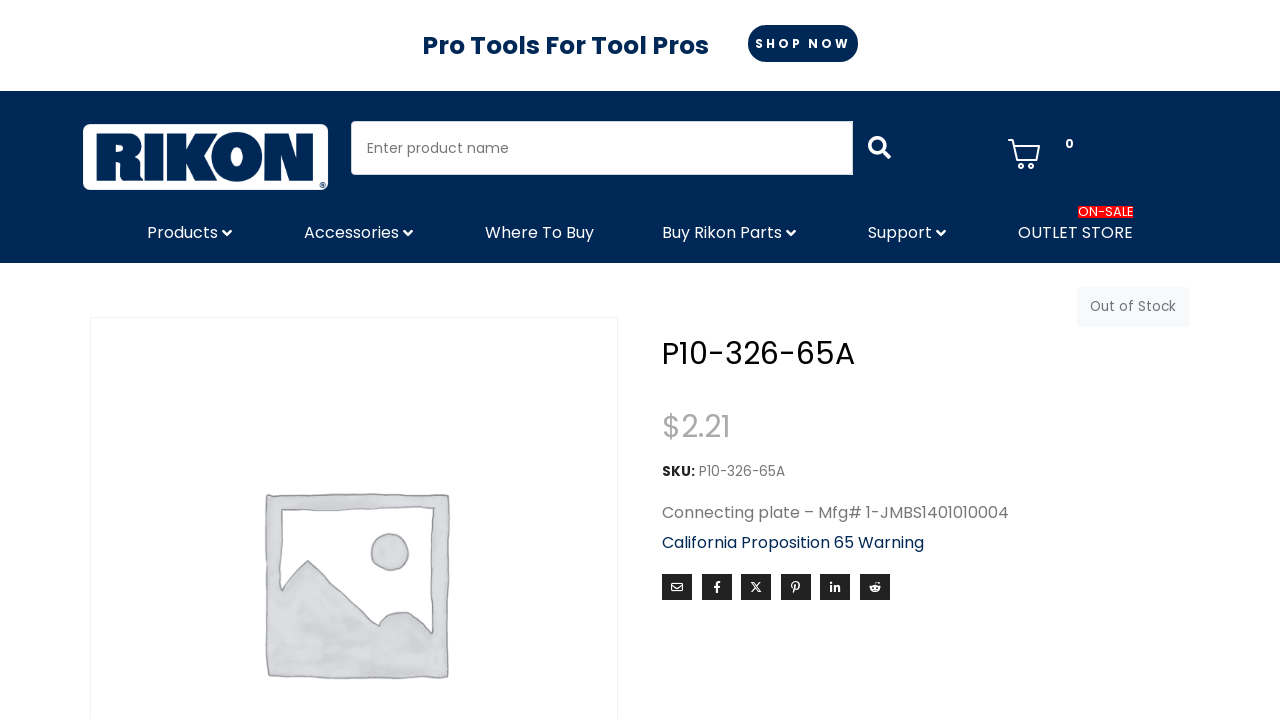

--- FILE ---
content_type: text/html; charset=UTF-8
request_url: https://rikontools.com/product/p10-326-65a/
body_size: 31691
content:
<!DOCTYPE html><html lang="en"><head >	<meta charset="UTF-8" />
	<meta name="viewport" content="width=device-width, initial-scale=1" />
	<meta name='robots' content='index, follow, max-image-preview:large, max-snippet:-1, max-video-preview:-1' />
	<style>img:is([sizes="auto" i], [sizes^="auto," i]) { contain-intrinsic-size: 3000px 1500px }</style>
	
	<!-- This site is optimized with the Yoast SEO plugin v25.6 - https://yoast.com/wordpress/plugins/seo/ -->
	<title>P10-326-65A - Rikon Power Tools</title>
	<link rel="canonical" href="https://rikontools.com/product/p10-326-65a/" />
	<meta property="og:locale" content="en_US" />
	<meta property="og:type" content="article" />
	<meta property="og:title" content="P10-326-65A - Rikon Power Tools" />
	<meta property="og:description" content="Connecting plate - Mfg# 1-JMBS1401010004California Proposition 65 Warning" />
	<meta property="og:url" content="https://rikontools.com/product/p10-326-65a/" />
	<meta property="og:site_name" content="Rikon Power Tools" />
	<meta property="article:publisher" content="https://www.facebook.com/rikonpowertools" />
	<meta property="article:modified_time" content="2023-05-30T15:59:49+00:00" />
	<meta name="twitter:card" content="summary_large_image" />
	<script type="application/ld+json" class="yoast-schema-graph">{"@context":"https://schema.org","@graph":[{"@type":"WebPage","@id":"https://rikontools.com/product/p10-326-65a/","url":"https://rikontools.com/product/p10-326-65a/","name":"P10-326-65A - Rikon Power Tools","isPartOf":{"@id":"https://rikontools.com/#website"},"datePublished":"2023-01-26T21:00:00+00:00","dateModified":"2023-05-30T15:59:49+00:00","breadcrumb":{"@id":"https://rikontools.com/product/p10-326-65a/#breadcrumb"},"inLanguage":"en","potentialAction":[{"@type":"ReadAction","target":["https://rikontools.com/product/p10-326-65a/"]}]},{"@type":"BreadcrumbList","@id":"https://rikontools.com/product/p10-326-65a/#breadcrumb","itemListElement":[{"@type":"ListItem","position":1,"name":"Home","item":"https://rikontools.com/"},{"@type":"ListItem","position":2,"name":"Shop","item":"https://rikontools.com/shop/"},{"@type":"ListItem","position":3,"name":"P10-326-65A"}]},{"@type":"WebSite","@id":"https://rikontools.com/#website","url":"https://rikontools.com/","name":"RIKON Power Tools","description":"Pro Tools For Tool Pros","publisher":{"@id":"https://rikontools.com/#organization"},"alternateName":"RIKON Power Tools","potentialAction":[{"@type":"SearchAction","target":{"@type":"EntryPoint","urlTemplate":"https://rikontools.com/?s={search_term_string}"},"query-input":{"@type":"PropertyValueSpecification","valueRequired":true,"valueName":"search_term_string"}}],"inLanguage":"en"},{"@type":"Organization","@id":"https://rikontools.com/#organization","name":"Rikon Power Tools","url":"https://rikontools.com/","logo":{"@type":"ImageObject","inLanguage":"en","@id":"https://rikontools.com/#/schema/logo/image/","url":"https://rikontools.com/wp-content/uploads/2023/03/borderlogoregisteredTM-copy.png","contentUrl":"https://rikontools.com/wp-content/uploads/2023/03/borderlogoregisteredTM-copy.png","width":1397,"height":400,"caption":"Rikon Power Tools"},"image":{"@id":"https://rikontools.com/#/schema/logo/image/"},"sameAs":["https://www.facebook.com/rikonpowertools","https://www.instagram.com/rikon_powertools/","https://www.youtube.com/@RikonPowerToolsIncBillerica"]}]}</script>
	<!-- / Yoast SEO plugin. -->


<link rel='dns-prefetch' href='//fonts.googleapis.com' />
<link rel="alternate" type="application/rss+xml" title="Rikon Power Tools &raquo; Feed" href="https://rikontools.com/feed/" />
<link rel="alternate" type="application/rss+xml" title="Rikon Power Tools &raquo; Comments Feed" href="https://rikontools.com/comments/feed/" />
<link rel="alternate" type="application/rss+xml" title="Rikon Power Tools &raquo; P10-326-65A Comments Feed" href="https://rikontools.com/product/p10-326-65a/feed/" />
<script type="text/javascript">
/* <![CDATA[ */
window._wpemojiSettings = {"baseUrl":"https:\/\/s.w.org\/images\/core\/emoji\/16.0.1\/72x72\/","ext":".png","svgUrl":"https:\/\/s.w.org\/images\/core\/emoji\/16.0.1\/svg\/","svgExt":".svg","source":{"concatemoji":"https:\/\/rikontools.com\/wp-includes\/js\/wp-emoji-release.min.js?ver=6.8.3"}};
/*! This file is auto-generated */
!function(s,n){var o,i,e;function c(e){try{var t={supportTests:e,timestamp:(new Date).valueOf()};sessionStorage.setItem(o,JSON.stringify(t))}catch(e){}}function p(e,t,n){e.clearRect(0,0,e.canvas.width,e.canvas.height),e.fillText(t,0,0);var t=new Uint32Array(e.getImageData(0,0,e.canvas.width,e.canvas.height).data),a=(e.clearRect(0,0,e.canvas.width,e.canvas.height),e.fillText(n,0,0),new Uint32Array(e.getImageData(0,0,e.canvas.width,e.canvas.height).data));return t.every(function(e,t){return e===a[t]})}function u(e,t){e.clearRect(0,0,e.canvas.width,e.canvas.height),e.fillText(t,0,0);for(var n=e.getImageData(16,16,1,1),a=0;a<n.data.length;a++)if(0!==n.data[a])return!1;return!0}function f(e,t,n,a){switch(t){case"flag":return n(e,"\ud83c\udff3\ufe0f\u200d\u26a7\ufe0f","\ud83c\udff3\ufe0f\u200b\u26a7\ufe0f")?!1:!n(e,"\ud83c\udde8\ud83c\uddf6","\ud83c\udde8\u200b\ud83c\uddf6")&&!n(e,"\ud83c\udff4\udb40\udc67\udb40\udc62\udb40\udc65\udb40\udc6e\udb40\udc67\udb40\udc7f","\ud83c\udff4\u200b\udb40\udc67\u200b\udb40\udc62\u200b\udb40\udc65\u200b\udb40\udc6e\u200b\udb40\udc67\u200b\udb40\udc7f");case"emoji":return!a(e,"\ud83e\udedf")}return!1}function g(e,t,n,a){var r="undefined"!=typeof WorkerGlobalScope&&self instanceof WorkerGlobalScope?new OffscreenCanvas(300,150):s.createElement("canvas"),o=r.getContext("2d",{willReadFrequently:!0}),i=(o.textBaseline="top",o.font="600 32px Arial",{});return e.forEach(function(e){i[e]=t(o,e,n,a)}),i}function t(e){var t=s.createElement("script");t.src=e,t.defer=!0,s.head.appendChild(t)}"undefined"!=typeof Promise&&(o="wpEmojiSettingsSupports",i=["flag","emoji"],n.supports={everything:!0,everythingExceptFlag:!0},e=new Promise(function(e){s.addEventListener("DOMContentLoaded",e,{once:!0})}),new Promise(function(t){var n=function(){try{var e=JSON.parse(sessionStorage.getItem(o));if("object"==typeof e&&"number"==typeof e.timestamp&&(new Date).valueOf()<e.timestamp+604800&&"object"==typeof e.supportTests)return e.supportTests}catch(e){}return null}();if(!n){if("undefined"!=typeof Worker&&"undefined"!=typeof OffscreenCanvas&&"undefined"!=typeof URL&&URL.createObjectURL&&"undefined"!=typeof Blob)try{var e="postMessage("+g.toString()+"("+[JSON.stringify(i),f.toString(),p.toString(),u.toString()].join(",")+"));",a=new Blob([e],{type:"text/javascript"}),r=new Worker(URL.createObjectURL(a),{name:"wpTestEmojiSupports"});return void(r.onmessage=function(e){c(n=e.data),r.terminate(),t(n)})}catch(e){}c(n=g(i,f,p,u))}t(n)}).then(function(e){for(var t in e)n.supports[t]=e[t],n.supports.everything=n.supports.everything&&n.supports[t],"flag"!==t&&(n.supports.everythingExceptFlag=n.supports.everythingExceptFlag&&n.supports[t]);n.supports.everythingExceptFlag=n.supports.everythingExceptFlag&&!n.supports.flag,n.DOMReady=!1,n.readyCallback=function(){n.DOMReady=!0}}).then(function(){return e}).then(function(){var e;n.supports.everything||(n.readyCallback(),(e=n.source||{}).concatemoji?t(e.concatemoji):e.wpemoji&&e.twemoji&&(t(e.twemoji),t(e.wpemoji)))}))}((window,document),window._wpemojiSettings);
/* ]]> */
</script>
<link rel='stylesheet' id='sbi_styles-css' href='https://rikontools.com/wp-content/plugins/instagram-feed-pro/css/sbi-styles.min.css?ver=6.0.5' type='text/css' media='all' />
<link rel='stylesheet' id='yith_woocompare_page-css' href='https://rikontools.com/wp-content/plugins/yith-woocommerce-compare-premium-disable/assets/css/style.css?ver=6.8.3' type='text/css' media='all' />
<style id='yith_woocompare_page-inline-css' type='text/css'>

				#yith-woocompare-cat-nav h3 {
                    color: #333333;
                }
                #yith-woocompare-cat-nav li a {
                    color: #777777;
                }
                #yith-woocompare-cat-nav li a:hover, #yith-woocompare-cat-nav li .active {
                    color: #333333;
                }
                table.compare-list .remove a {
                    color: #777777;
                }
                table.compare-list .remove a:hover {
                    color: #333333;
                }
                table.compare-list .product_info .button, table.compare-list .add-to-cart .button, table.compare-list .added_to_cart {
                    color: #ffffff;
                    background-color: #b2b2b2;
                }
                table.compare-list .product_info .button:hover, table.compare-list .add-to-cart .button:hover, table.compare-list .added_to_cart:hover {
                    color: #ffffff;
                    background-color: #303030;
                }
                table.compare-list .rating .star-rating {
                    color: #303030;
                }
                #yith-woocompare-related .yith-woocompare-related-title {
                    color: #333333;
                }
                #yith-woocompare-related .related-products .button {
                    color: #ffffff;
                    background-color: #b2b2b2;
                }
                #yith-woocompare-related .related-products .button:hover {
                    color: #ffffff;
                    background-color: #303030;
                }
                #yith-woocompare-share h3 {
                    color: #333333;
                }
                table.compare-list tr.different, table.compare-list tr.different th {
                	background-color: #e4e4e4 !important;
                }
</style>
<link rel='stylesheet' id='jquery-fixedheadertable-style-css' href='https://rikontools.com/wp-content/plugins/yith-woocommerce-compare-premium-disable/assets/css/jquery.dataTables.css?ver=1.10.18' type='text/css' media='all' />
<link rel='stylesheet' id='premium-addons-css' href='https://rikontools.com/wp-content/plugins/premium-addons-for-elementor/assets/frontend/min-css/premium-addons.min.css?ver=4.11.24' type='text/css' media='all' />
<link rel='stylesheet' id='premium-pro-css' href='https://rikontools.com/wp-content/plugins/premium-addons-pro/assets/frontend/min-css/premium-addons.min.css?ver=2.9.41' type='text/css' media='all' />
<style id='wp-emoji-styles-inline-css' type='text/css'>

	img.wp-smiley, img.emoji {
		display: inline !important;
		border: none !important;
		box-shadow: none !important;
		height: 1em !important;
		width: 1em !important;
		margin: 0 0.07em !important;
		vertical-align: -0.1em !important;
		background: none !important;
		padding: 0 !important;
	}
</style>
<link rel='stylesheet' id='wp-block-library-css' href='https://rikontools.com/wp-includes/css/dist/block-library/style.min.css?ver=6.8.3' type='text/css' media='all' />
<style id='wp-block-library-theme-inline-css' type='text/css'>
.wp-block-audio :where(figcaption){color:#555;font-size:13px;text-align:center}.is-dark-theme .wp-block-audio :where(figcaption){color:#ffffffa6}.wp-block-audio{margin:0 0 1em}.wp-block-code{border:1px solid #ccc;border-radius:4px;font-family:Menlo,Consolas,monaco,monospace;padding:.8em 1em}.wp-block-embed :where(figcaption){color:#555;font-size:13px;text-align:center}.is-dark-theme .wp-block-embed :where(figcaption){color:#ffffffa6}.wp-block-embed{margin:0 0 1em}.blocks-gallery-caption{color:#555;font-size:13px;text-align:center}.is-dark-theme .blocks-gallery-caption{color:#ffffffa6}:root :where(.wp-block-image figcaption){color:#555;font-size:13px;text-align:center}.is-dark-theme :root :where(.wp-block-image figcaption){color:#ffffffa6}.wp-block-image{margin:0 0 1em}.wp-block-pullquote{border-bottom:4px solid;border-top:4px solid;color:currentColor;margin-bottom:1.75em}.wp-block-pullquote cite,.wp-block-pullquote footer,.wp-block-pullquote__citation{color:currentColor;font-size:.8125em;font-style:normal;text-transform:uppercase}.wp-block-quote{border-left:.25em solid;margin:0 0 1.75em;padding-left:1em}.wp-block-quote cite,.wp-block-quote footer{color:currentColor;font-size:.8125em;font-style:normal;position:relative}.wp-block-quote:where(.has-text-align-right){border-left:none;border-right:.25em solid;padding-left:0;padding-right:1em}.wp-block-quote:where(.has-text-align-center){border:none;padding-left:0}.wp-block-quote.is-large,.wp-block-quote.is-style-large,.wp-block-quote:where(.is-style-plain){border:none}.wp-block-search .wp-block-search__label{font-weight:700}.wp-block-search__button{border:1px solid #ccc;padding:.375em .625em}:where(.wp-block-group.has-background){padding:1.25em 2.375em}.wp-block-separator.has-css-opacity{opacity:.4}.wp-block-separator{border:none;border-bottom:2px solid;margin-left:auto;margin-right:auto}.wp-block-separator.has-alpha-channel-opacity{opacity:1}.wp-block-separator:not(.is-style-wide):not(.is-style-dots){width:100px}.wp-block-separator.has-background:not(.is-style-dots){border-bottom:none;height:1px}.wp-block-separator.has-background:not(.is-style-wide):not(.is-style-dots){height:2px}.wp-block-table{margin:0 0 1em}.wp-block-table td,.wp-block-table th{word-break:normal}.wp-block-table :where(figcaption){color:#555;font-size:13px;text-align:center}.is-dark-theme .wp-block-table :where(figcaption){color:#ffffffa6}.wp-block-video :where(figcaption){color:#555;font-size:13px;text-align:center}.is-dark-theme .wp-block-video :where(figcaption){color:#ffffffa6}.wp-block-video{margin:0 0 1em}:root :where(.wp-block-template-part.has-background){margin-bottom:0;margin-top:0;padding:1.25em 2.375em}
</style>
<style id='classic-theme-styles-inline-css' type='text/css'>
/*! This file is auto-generated */
.wp-block-button__link{color:#fff;background-color:#32373c;border-radius:9999px;box-shadow:none;text-decoration:none;padding:calc(.667em + 2px) calc(1.333em + 2px);font-size:1.125em}.wp-block-file__button{background:#32373c;color:#fff;text-decoration:none}
</style>
<style id='global-styles-inline-css' type='text/css'>
:root{--wp--preset--aspect-ratio--square: 1;--wp--preset--aspect-ratio--4-3: 4/3;--wp--preset--aspect-ratio--3-4: 3/4;--wp--preset--aspect-ratio--3-2: 3/2;--wp--preset--aspect-ratio--2-3: 2/3;--wp--preset--aspect-ratio--16-9: 16/9;--wp--preset--aspect-ratio--9-16: 9/16;--wp--preset--color--black: #000000;--wp--preset--color--cyan-bluish-gray: #abb8c3;--wp--preset--color--white: #ffffff;--wp--preset--color--pale-pink: #f78da7;--wp--preset--color--vivid-red: #cf2e2e;--wp--preset--color--luminous-vivid-orange: #ff6900;--wp--preset--color--luminous-vivid-amber: #fcb900;--wp--preset--color--light-green-cyan: #7bdcb5;--wp--preset--color--vivid-green-cyan: #00d084;--wp--preset--color--pale-cyan-blue: #8ed1fc;--wp--preset--color--vivid-cyan-blue: #0693e3;--wp--preset--color--vivid-purple: #9b51e0;--wp--preset--gradient--vivid-cyan-blue-to-vivid-purple: linear-gradient(135deg,rgba(6,147,227,1) 0%,rgb(155,81,224) 100%);--wp--preset--gradient--light-green-cyan-to-vivid-green-cyan: linear-gradient(135deg,rgb(122,220,180) 0%,rgb(0,208,130) 100%);--wp--preset--gradient--luminous-vivid-amber-to-luminous-vivid-orange: linear-gradient(135deg,rgba(252,185,0,1) 0%,rgba(255,105,0,1) 100%);--wp--preset--gradient--luminous-vivid-orange-to-vivid-red: linear-gradient(135deg,rgba(255,105,0,1) 0%,rgb(207,46,46) 100%);--wp--preset--gradient--very-light-gray-to-cyan-bluish-gray: linear-gradient(135deg,rgb(238,238,238) 0%,rgb(169,184,195) 100%);--wp--preset--gradient--cool-to-warm-spectrum: linear-gradient(135deg,rgb(74,234,220) 0%,rgb(151,120,209) 20%,rgb(207,42,186) 40%,rgb(238,44,130) 60%,rgb(251,105,98) 80%,rgb(254,248,76) 100%);--wp--preset--gradient--blush-light-purple: linear-gradient(135deg,rgb(255,206,236) 0%,rgb(152,150,240) 100%);--wp--preset--gradient--blush-bordeaux: linear-gradient(135deg,rgb(254,205,165) 0%,rgb(254,45,45) 50%,rgb(107,0,62) 100%);--wp--preset--gradient--luminous-dusk: linear-gradient(135deg,rgb(255,203,112) 0%,rgb(199,81,192) 50%,rgb(65,88,208) 100%);--wp--preset--gradient--pale-ocean: linear-gradient(135deg,rgb(255,245,203) 0%,rgb(182,227,212) 50%,rgb(51,167,181) 100%);--wp--preset--gradient--electric-grass: linear-gradient(135deg,rgb(202,248,128) 0%,rgb(113,206,126) 100%);--wp--preset--gradient--midnight: linear-gradient(135deg,rgb(2,3,129) 0%,rgb(40,116,252) 100%);--wp--preset--font-size--small: 13px;--wp--preset--font-size--medium: 20px;--wp--preset--font-size--large: 36px;--wp--preset--font-size--x-large: 42px;--wp--preset--spacing--20: 0.44rem;--wp--preset--spacing--30: 0.67rem;--wp--preset--spacing--40: 1rem;--wp--preset--spacing--50: 1.5rem;--wp--preset--spacing--60: 2.25rem;--wp--preset--spacing--70: 3.38rem;--wp--preset--spacing--80: 5.06rem;--wp--preset--shadow--natural: 6px 6px 9px rgba(0, 0, 0, 0.2);--wp--preset--shadow--deep: 12px 12px 50px rgba(0, 0, 0, 0.4);--wp--preset--shadow--sharp: 6px 6px 0px rgba(0, 0, 0, 0.2);--wp--preset--shadow--outlined: 6px 6px 0px -3px rgba(255, 255, 255, 1), 6px 6px rgba(0, 0, 0, 1);--wp--preset--shadow--crisp: 6px 6px 0px rgba(0, 0, 0, 1);}:where(.is-layout-flex){gap: 0.5em;}:where(.is-layout-grid){gap: 0.5em;}body .is-layout-flex{display: flex;}.is-layout-flex{flex-wrap: wrap;align-items: center;}.is-layout-flex > :is(*, div){margin: 0;}body .is-layout-grid{display: grid;}.is-layout-grid > :is(*, div){margin: 0;}:where(.wp-block-columns.is-layout-flex){gap: 2em;}:where(.wp-block-columns.is-layout-grid){gap: 2em;}:where(.wp-block-post-template.is-layout-flex){gap: 1.25em;}:where(.wp-block-post-template.is-layout-grid){gap: 1.25em;}.has-black-color{color: var(--wp--preset--color--black) !important;}.has-cyan-bluish-gray-color{color: var(--wp--preset--color--cyan-bluish-gray) !important;}.has-white-color{color: var(--wp--preset--color--white) !important;}.has-pale-pink-color{color: var(--wp--preset--color--pale-pink) !important;}.has-vivid-red-color{color: var(--wp--preset--color--vivid-red) !important;}.has-luminous-vivid-orange-color{color: var(--wp--preset--color--luminous-vivid-orange) !important;}.has-luminous-vivid-amber-color{color: var(--wp--preset--color--luminous-vivid-amber) !important;}.has-light-green-cyan-color{color: var(--wp--preset--color--light-green-cyan) !important;}.has-vivid-green-cyan-color{color: var(--wp--preset--color--vivid-green-cyan) !important;}.has-pale-cyan-blue-color{color: var(--wp--preset--color--pale-cyan-blue) !important;}.has-vivid-cyan-blue-color{color: var(--wp--preset--color--vivid-cyan-blue) !important;}.has-vivid-purple-color{color: var(--wp--preset--color--vivid-purple) !important;}.has-black-background-color{background-color: var(--wp--preset--color--black) !important;}.has-cyan-bluish-gray-background-color{background-color: var(--wp--preset--color--cyan-bluish-gray) !important;}.has-white-background-color{background-color: var(--wp--preset--color--white) !important;}.has-pale-pink-background-color{background-color: var(--wp--preset--color--pale-pink) !important;}.has-vivid-red-background-color{background-color: var(--wp--preset--color--vivid-red) !important;}.has-luminous-vivid-orange-background-color{background-color: var(--wp--preset--color--luminous-vivid-orange) !important;}.has-luminous-vivid-amber-background-color{background-color: var(--wp--preset--color--luminous-vivid-amber) !important;}.has-light-green-cyan-background-color{background-color: var(--wp--preset--color--light-green-cyan) !important;}.has-vivid-green-cyan-background-color{background-color: var(--wp--preset--color--vivid-green-cyan) !important;}.has-pale-cyan-blue-background-color{background-color: var(--wp--preset--color--pale-cyan-blue) !important;}.has-vivid-cyan-blue-background-color{background-color: var(--wp--preset--color--vivid-cyan-blue) !important;}.has-vivid-purple-background-color{background-color: var(--wp--preset--color--vivid-purple) !important;}.has-black-border-color{border-color: var(--wp--preset--color--black) !important;}.has-cyan-bluish-gray-border-color{border-color: var(--wp--preset--color--cyan-bluish-gray) !important;}.has-white-border-color{border-color: var(--wp--preset--color--white) !important;}.has-pale-pink-border-color{border-color: var(--wp--preset--color--pale-pink) !important;}.has-vivid-red-border-color{border-color: var(--wp--preset--color--vivid-red) !important;}.has-luminous-vivid-orange-border-color{border-color: var(--wp--preset--color--luminous-vivid-orange) !important;}.has-luminous-vivid-amber-border-color{border-color: var(--wp--preset--color--luminous-vivid-amber) !important;}.has-light-green-cyan-border-color{border-color: var(--wp--preset--color--light-green-cyan) !important;}.has-vivid-green-cyan-border-color{border-color: var(--wp--preset--color--vivid-green-cyan) !important;}.has-pale-cyan-blue-border-color{border-color: var(--wp--preset--color--pale-cyan-blue) !important;}.has-vivid-cyan-blue-border-color{border-color: var(--wp--preset--color--vivid-cyan-blue) !important;}.has-vivid-purple-border-color{border-color: var(--wp--preset--color--vivid-purple) !important;}.has-vivid-cyan-blue-to-vivid-purple-gradient-background{background: var(--wp--preset--gradient--vivid-cyan-blue-to-vivid-purple) !important;}.has-light-green-cyan-to-vivid-green-cyan-gradient-background{background: var(--wp--preset--gradient--light-green-cyan-to-vivid-green-cyan) !important;}.has-luminous-vivid-amber-to-luminous-vivid-orange-gradient-background{background: var(--wp--preset--gradient--luminous-vivid-amber-to-luminous-vivid-orange) !important;}.has-luminous-vivid-orange-to-vivid-red-gradient-background{background: var(--wp--preset--gradient--luminous-vivid-orange-to-vivid-red) !important;}.has-very-light-gray-to-cyan-bluish-gray-gradient-background{background: var(--wp--preset--gradient--very-light-gray-to-cyan-bluish-gray) !important;}.has-cool-to-warm-spectrum-gradient-background{background: var(--wp--preset--gradient--cool-to-warm-spectrum) !important;}.has-blush-light-purple-gradient-background{background: var(--wp--preset--gradient--blush-light-purple) !important;}.has-blush-bordeaux-gradient-background{background: var(--wp--preset--gradient--blush-bordeaux) !important;}.has-luminous-dusk-gradient-background{background: var(--wp--preset--gradient--luminous-dusk) !important;}.has-pale-ocean-gradient-background{background: var(--wp--preset--gradient--pale-ocean) !important;}.has-electric-grass-gradient-background{background: var(--wp--preset--gradient--electric-grass) !important;}.has-midnight-gradient-background{background: var(--wp--preset--gradient--midnight) !important;}.has-small-font-size{font-size: var(--wp--preset--font-size--small) !important;}.has-medium-font-size{font-size: var(--wp--preset--font-size--medium) !important;}.has-large-font-size{font-size: var(--wp--preset--font-size--large) !important;}.has-x-large-font-size{font-size: var(--wp--preset--font-size--x-large) !important;}
:where(.wp-block-post-template.is-layout-flex){gap: 1.25em;}:where(.wp-block-post-template.is-layout-grid){gap: 1.25em;}
:where(.wp-block-columns.is-layout-flex){gap: 2em;}:where(.wp-block-columns.is-layout-grid){gap: 2em;}
:root :where(.wp-block-pullquote){font-size: 1.5em;line-height: 1.6;}
</style>
<link rel='stylesheet' id='jquery-ui-css' href='https://rikontools.com/wp-content/plugins/accordions/assets/frontend/css/jquery-ui.css?ver=6.8.3' type='text/css' media='all' />
<link rel='stylesheet' id='accordions_style-css' href='https://rikontools.com/wp-content/plugins/accordions/assets/frontend/css/style.css?ver=6.8.3' type='text/css' media='all' />
<link rel='stylesheet' id='accordions_themes.style-css' href='https://rikontools.com/wp-content/plugins/accordions/assets/global/css/themes.style.css?ver=6.8.3' type='text/css' media='all' />
<link rel='stylesheet' id='accordions_themes.Tabs.style-css' href='https://rikontools.com/wp-content/plugins/accordions/assets/global/css/themesTabs.style.css?ver=6.8.3' type='text/css' media='all' />
<link rel='stylesheet' id='font-awesome-css' href='https://rikontools.com/wp-content/plugins/elementor/assets/lib/font-awesome/css/font-awesome.min.css?ver=4.7.0' type='text/css' media='all' />
<style id='font-awesome-inline-css' type='text/css'>
[data-font="FontAwesome"]:before {font-family: 'FontAwesome' !important;content: attr(data-icon) !important;speak: none !important;font-weight: normal !important;font-variant: normal !important;text-transform: none !important;line-height: 1 !important;font-style: normal !important;-webkit-font-smoothing: antialiased !important;-moz-osx-font-smoothing: grayscale !important;}
</style>
<link rel='stylesheet' id='load_poppins-css' href='https://fonts.googleapis.com/css2?family=Poppins&#038;display=swap&#038;ver=6.8.3' type='text/css' media='all' />
<link rel='stylesheet' id='public_styles-css' href='https://rikontools.com/wp-content/plugins/mf-rikon/assets/admin/css/style.css?t=1768842096&#038;ver=6.8.3' type='text/css' media='all' />
<link rel='stylesheet' id='photoswipe-css' href='https://rikontools.com/wp-content/plugins/woocommerce/assets/css/photoswipe/photoswipe.min.css?ver=10.0.4' type='text/css' media='all' />
<link rel='stylesheet' id='photoswipe-default-skin-css' href='https://rikontools.com/wp-content/plugins/woocommerce/assets/css/photoswipe/default-skin/default-skin.min.css?ver=10.0.4' type='text/css' media='all' />
<link rel='stylesheet' id='woocommerce-layout-css' href='https://rikontools.com/wp-content/plugins/woocommerce/assets/css/woocommerce-layout.css?ver=10.0.4' type='text/css' media='all' />
<link rel='stylesheet' id='woocommerce-smallscreen-css' href='https://rikontools.com/wp-content/plugins/woocommerce/assets/css/woocommerce-smallscreen.css?ver=10.0.4' type='text/css' media='only screen and (max-width: 768px)' />
<link rel='stylesheet' id='woocommerce-general-css' href='https://rikontools.com/wp-content/plugins/woocommerce/assets/css/woocommerce.css?ver=10.0.4' type='text/css' media='all' />
<style id='woocommerce-inline-inline-css' type='text/css'>
.woocommerce form .form-row .required { visibility: visible; }
</style>
<link rel='stylesheet' id='wpsl-styles-css' href='https://rikontools.com/wp-content/plugins/wp-store-locator/css/styles.min.css?ver=2.2.260' type='text/css' media='all' />
<link rel='stylesheet' id='jquery-colorbox-css' href='https://rikontools.com/wp-content/plugins/yith-woocommerce-compare-premium-disable/assets/css/colorbox.css?ver=6.8.3' type='text/css' media='all' />
<link rel='stylesheet' id='brands-styles-css' href='https://rikontools.com/wp-content/plugins/woocommerce/assets/css/brands.css?ver=10.0.4' type='text/css' media='all' />
<link rel='stylesheet' id='wc-avatax-frontend-css' href='https://rikontools.com/wp-content/plugins/woocommerce-avatax/assets/css/frontend/wc-avatax-frontend.min.css?ver=3.3.0' type='text/css' media='all' />
<link rel='stylesheet' id='jupiterx-popups-animation-css' href='https://rikontools.com/wp-content/plugins/jupiterx-core/includes/extensions/raven/assets/lib/animate/animate.min.css?ver=4.9.2' type='text/css' media='all' />
<link rel='stylesheet' id='jupiterx-css' href='https://rikontools.com/wp-content/uploads/jupiterx/compiler/jupiterx/144a065.css?ver=4.9.2' type='text/css' media='all' />
<link rel='stylesheet' id='jet-menu-public-styles-css' href='https://rikontools.com/wp-content/plugins/jet-menu/assets/public/css/public.css?ver=2.4.13' type='text/css' media='all' />
<link rel='stylesheet' id='jet-theme-core-frontend-styles-css' href='https://rikontools.com/wp-content/plugins/jet-theme-core/assets/css/frontend.css?ver=2.3.0.3' type='text/css' media='all' />
<link rel='stylesheet' id='jupiterx-elements-dynamic-styles-css' href='https://rikontools.com/wp-content/uploads/jupiterx/compiler/jupiterx-elements-dynamic-styles/bc67d4d.css?ver=4.9.2' type='text/css' media='all' />
<link rel='stylesheet' id='elementor-frontend-css' href='https://rikontools.com/wp-content/uploads/elementor/css/custom-frontend.min.css?ver=1765812547' type='text/css' media='all' />
<link rel='stylesheet' id='widget-heading-css' href='https://rikontools.com/wp-content/plugins/elementor/assets/css/widget-heading.min.css?ver=3.30.4' type='text/css' media='all' />
<link rel='stylesheet' id='e-animation-grow-css' href='https://rikontools.com/wp-content/plugins/elementor/assets/lib/animations/styles/e-animation-grow.min.css?ver=3.30.4' type='text/css' media='all' />
<link rel='stylesheet' id='e-animation-shrink-css' href='https://rikontools.com/wp-content/plugins/elementor/assets/lib/animations/styles/e-animation-shrink.min.css?ver=3.30.4' type='text/css' media='all' />
<link rel='stylesheet' id='e-animation-pulse-css' href='https://rikontools.com/wp-content/plugins/elementor/assets/lib/animations/styles/e-animation-pulse.min.css?ver=3.30.4' type='text/css' media='all' />
<link rel='stylesheet' id='e-animation-pop-css' href='https://rikontools.com/wp-content/plugins/elementor/assets/lib/animations/styles/e-animation-pop.min.css?ver=3.30.4' type='text/css' media='all' />
<link rel='stylesheet' id='e-animation-grow-rotate-css' href='https://rikontools.com/wp-content/plugins/elementor/assets/lib/animations/styles/e-animation-grow-rotate.min.css?ver=3.30.4' type='text/css' media='all' />
<link rel='stylesheet' id='e-animation-wobble-skew-css' href='https://rikontools.com/wp-content/plugins/elementor/assets/lib/animations/styles/e-animation-wobble-skew.min.css?ver=3.30.4' type='text/css' media='all' />
<link rel='stylesheet' id='e-animation-buzz-out-css' href='https://rikontools.com/wp-content/plugins/elementor/assets/lib/animations/styles/e-animation-buzz-out.min.css?ver=3.30.4' type='text/css' media='all' />
<link rel='stylesheet' id='widget-image-css' href='https://rikontools.com/wp-content/plugins/elementor/assets/css/widget-image.min.css?ver=3.30.4' type='text/css' media='all' />
<link rel='stylesheet' id='e-sticky-css' href='https://rikontools.com/wp-content/plugins/elementor-pro/assets/css/modules/sticky.min.css?ver=3.30.1' type='text/css' media='all' />
<link rel='stylesheet' id='widget-icon-box-css' href='https://rikontools.com/wp-content/uploads/elementor/css/custom-widget-icon-box.min.css?ver=1765812547' type='text/css' media='all' />
<link rel='stylesheet' id='widget-social-icons-css' href='https://rikontools.com/wp-content/plugins/elementor/assets/css/widget-social-icons.min.css?ver=3.30.4' type='text/css' media='all' />
<link rel='stylesheet' id='e-apple-webkit-css' href='https://rikontools.com/wp-content/uploads/elementor/css/custom-apple-webkit.min.css?ver=1765812547' type='text/css' media='all' />
<link rel='stylesheet' id='widget-icon-list-css' href='https://rikontools.com/wp-content/uploads/elementor/css/custom-widget-icon-list.min.css?ver=1765812547' type='text/css' media='all' />
<link rel='stylesheet' id='elementor-icons-css' href='https://rikontools.com/wp-content/plugins/elementor/assets/lib/eicons/css/elementor-icons.min.css?ver=5.43.0' type='text/css' media='all' />
<link rel='stylesheet' id='jupiterx-core-raven-frontend-css' href='https://rikontools.com/wp-content/plugins/jupiterx-core/includes/extensions/raven/assets/css/frontend.min.css?ver=6.8.3' type='text/css' media='all' />
<link rel='stylesheet' id='elementor-post-4-css' href='https://rikontools.com/wp-content/uploads/elementor/css/post-4.css?ver=1765812548' type='text/css' media='all' />
<link rel='stylesheet' id='jet-tabs-frontend-css' href='https://rikontools.com/wp-content/plugins/jet-tabs/assets/css/jet-tabs-frontend.css?ver=2.2.9.2' type='text/css' media='all' />
<link rel='stylesheet' id='flatpickr-css' href='https://rikontools.com/wp-content/plugins/elementor/assets/lib/flatpickr/flatpickr.min.css?ver=4.6.13' type='text/css' media='all' />
<link rel='stylesheet' id='elementor-post-23-css' href='https://rikontools.com/wp-content/uploads/elementor/css/post-23.css?ver=1765812549' type='text/css' media='all' />
<link rel='stylesheet' id='font-awesome-5-all-css' href='https://rikontools.com/wp-content/plugins/elementor/assets/lib/font-awesome/css/all.min.css?ver=4.11.24' type='text/css' media='all' />
<link rel='stylesheet' id='font-awesome-4-shim-css' href='https://rikontools.com/wp-content/plugins/elementor/assets/lib/font-awesome/css/v4-shims.min.css?ver=3.30.4' type='text/css' media='all' />
<link rel='stylesheet' id='elementor-post-35-css' href='https://rikontools.com/wp-content/uploads/elementor/css/post-35.css?ver=1765812549' type='text/css' media='all' />
<link rel='stylesheet' id='elementor-gf-local-roboto-css' href='https://rikontools.com/wp-content/uploads/elementor/google-fonts/css/roboto.css?ver=1765812595' type='text/css' media='all' />
<link rel='stylesheet' id='elementor-gf-local-robotoslab-css' href='https://rikontools.com/wp-content/uploads/elementor/google-fonts/css/robotoslab.css?ver=1765812708' type='text/css' media='all' />
<link rel='stylesheet' id='elementor-gf-local-poppins-css' href='https://rikontools.com/wp-content/uploads/elementor/google-fonts/css/poppins.css?ver=1765812832' type='text/css' media='all' />
<link rel='stylesheet' id='elementor-icons-shared-0-css' href='https://rikontools.com/wp-content/plugins/elementor/assets/lib/font-awesome/css/fontawesome.min.css?ver=5.15.3' type='text/css' media='all' />
<link rel='stylesheet' id='elementor-icons-fa-solid-css' href='https://rikontools.com/wp-content/plugins/elementor/assets/lib/font-awesome/css/solid.min.css?ver=5.15.3' type='text/css' media='all' />
<link rel='stylesheet' id='elementor-icons-fa-brands-css' href='https://rikontools.com/wp-content/plugins/elementor/assets/lib/font-awesome/css/brands.min.css?ver=5.15.3' type='text/css' media='all' />
<script type="text/javascript" src="https://rikontools.com/wp-includes/js/jquery/jquery.min.js?ver=3.7.1" id="jquery-core-js"></script>
<script type="text/javascript" src="https://rikontools.com/wp-includes/js/jquery/jquery-migrate.min.js?ver=3.4.1" id="jquery-migrate-js"></script>
<script type="text/javascript" src="https://rikontools.com/wp-content/plugins/accordions/assets/frontend/js/scripts.js?ver=6.8.3" id="accordions_js-js"></script>
<script type="text/javascript" src="https://rikontools.com/wp-content/plugins/woocommerce/assets/js/jquery-blockui/jquery.blockUI.min.js?ver=2.7.0-wc.10.0.4" id="jquery-blockui-js" defer="defer" data-wp-strategy="defer"></script>
<script type="text/javascript" id="wc-add-to-cart-js-extra">
/* <![CDATA[ */
var wc_add_to_cart_params = {"ajax_url":"\/wp-admin\/admin-ajax.php","wc_ajax_url":"\/?wc-ajax=%%endpoint%%","i18n_view_cart":"View cart","cart_url":"https:\/\/rikontools.com\/cart\/","is_cart":"","cart_redirect_after_add":"no"};
/* ]]> */
</script>
<script type="text/javascript" src="https://rikontools.com/wp-content/plugins/woocommerce/assets/js/frontend/add-to-cart.min.js?ver=10.0.4" id="wc-add-to-cart-js" defer="defer" data-wp-strategy="defer"></script>
<script type="text/javascript" src="https://rikontools.com/wp-content/plugins/woocommerce/assets/js/zoom/jquery.zoom.min.js?ver=1.7.21-wc.10.0.4" id="zoom-js" defer="defer" data-wp-strategy="defer"></script>
<script type="text/javascript" src="https://rikontools.com/wp-content/plugins/woocommerce/assets/js/flexslider/jquery.flexslider.min.js?ver=2.7.2-wc.10.0.4" id="flexslider-js" defer="defer" data-wp-strategy="defer"></script>
<script type="text/javascript" src="https://rikontools.com/wp-content/plugins/woocommerce/assets/js/photoswipe/photoswipe.min.js?ver=4.1.1-wc.10.0.4" id="photoswipe-js" defer="defer" data-wp-strategy="defer"></script>
<script type="text/javascript" src="https://rikontools.com/wp-content/plugins/woocommerce/assets/js/photoswipe/photoswipe-ui-default.min.js?ver=4.1.1-wc.10.0.4" id="photoswipe-ui-default-js" defer="defer" data-wp-strategy="defer"></script>
<script type="text/javascript" id="wc-single-product-js-extra">
/* <![CDATA[ */
var wc_single_product_params = {"i18n_required_rating_text":"Please select a rating","i18n_rating_options":["1 of 5 stars","2 of 5 stars","3 of 5 stars","4 of 5 stars","5 of 5 stars"],"i18n_product_gallery_trigger_text":"View full-screen image gallery","review_rating_required":"yes","flexslider":{"rtl":false,"animation":"slide","smoothHeight":true,"directionNav":true,"controlNav":"thumbnails","slideshow":false,"animationSpeed":500,"animationLoop":false,"allowOneSlide":false,"prevText":"<svg fill=\"#333333\" version=\"1.1\" id=\"Layer_1\" xmlns=\"http:\/\/www.w3.org\/2000\/svg\" xmlns:xlink=\"http:\/\/www.w3.org\/1999\/xlink\" x=\"0px\" y=\"0px\" width=\"7.2px\" height=\"12px\" viewBox=\"0 0 7.2 12\" style=\"enable-background:new 0 0 7.2 12;\" xml:space=\"preserve\"><path class=\"st0\" d=\"M2.4,6l4.5-4.3c0.4-0.4,0.4-1,0-1.4c-0.4-0.4-1-0.4-1.4,0l-5.2,5C0.1,5.5,0,5.7,0,6s0.1,0.5,0.3,0.7l5.2,5\tC5.7,11.9,6,12,6.2,12c0.3,0,0.5-0.1,0.7-0.3c0.4-0.4,0.4-1,0-1.4L2.4,6z\"\/><\/svg>","nextText":"<svg fill=\"#333333\" version=\"1.1\" id=\"Layer_1\" xmlns=\"http:\/\/www.w3.org\/2000\/svg\" xmlns:xlink=\"http:\/\/www.w3.org\/1999\/xlink\" x=\"0px\" y=\"0px\" width=\"7.2px\" height=\"12px\" viewBox=\"0 0 7.2 12\" style=\"enable-background:new 0 0 7.2 12;\" xml:space=\"preserve\"><path class=\"st0\" d=\"M4.8,6l-4.5,4.3c-0.4,0.4-0.4,1,0,1.4c0.4,0.4,1,0.4,1.4,0l5.2-5C7.1,6.5,7.2,6.3,7.2,6S7.1,5.5,6.9,5.3l-5.2-5C1.5,0.1,1.2,0,1,0C0.7,0,0.5,0.1,0.3,0.3c-0.4,0.4-0.4,1,0,1.4L4.8,6z\"\/><\/svg>"},"zoom_enabled":"1","zoom_options":[],"photoswipe_enabled":"1","photoswipe_options":{"shareEl":false,"closeOnScroll":false,"history":false,"hideAnimationDuration":0,"showAnimationDuration":0},"flexslider_enabled":"1"};
/* ]]> */
</script>
<script type="text/javascript" src="https://rikontools.com/wp-content/plugins/woocommerce/assets/js/frontend/single-product.min.js?ver=10.0.4" id="wc-single-product-js" defer="defer" data-wp-strategy="defer"></script>
<script type="text/javascript" src="https://rikontools.com/wp-content/plugins/woocommerce/assets/js/js-cookie/js.cookie.min.js?ver=2.1.4-wc.10.0.4" id="js-cookie-js" defer="defer" data-wp-strategy="defer"></script>
<script type="text/javascript" id="woocommerce-js-extra">
/* <![CDATA[ */
var woocommerce_params = {"ajax_url":"\/wp-admin\/admin-ajax.php","wc_ajax_url":"\/?wc-ajax=%%endpoint%%","i18n_password_show":"Show password","i18n_password_hide":"Hide password"};
/* ]]> */
</script>
<script type="text/javascript" src="https://rikontools.com/wp-content/plugins/woocommerce/assets/js/frontend/woocommerce.min.js?ver=10.0.4" id="woocommerce-js" defer="defer" data-wp-strategy="defer"></script>
<script type="text/javascript" src="https://rikontools.com/wp-content/themes/jupiterx/lib/admin/assets/lib/webfont/webfont.min.js?ver=1.6.26" id="jupiterx-webfont-js"></script>
<script type="text/javascript" id="jupiterx-webfont-js-after">
/* <![CDATA[ */
WebFont.load({
				google: {
					families: ['Poppins:100,200,300,400,500,600,700,800,900,100italic,200italic,300italic,400italic,500italic,600italic,700italic,800italic,900italic','Nunito:100,200,300,400,500,600,700,800,900,100italic,200italic,300italic,400italic,500italic,600italic,700italic,800italic,900italic']
				}
			});
/* ]]> */
</script>
<script type="text/javascript" src="https://rikontools.com/wp-content/themes/jupiterx/lib/assets/dist/js/utils.min.js?ver=4.9.2" id="jupiterx-utils-js"></script>
<script type="text/javascript" src="https://rikontools.com/wp-content/plugins/elementor/assets/lib/font-awesome/js/v4-shims.min.js?ver=3.30.4" id="font-awesome-4-shim-js"></script>
<link rel="https://api.w.org/" href="https://rikontools.com/wp-json/" /><link rel="alternate" title="JSON" type="application/json" href="https://rikontools.com/wp-json/wp/v2/product/42378" /><link rel="EditURI" type="application/rsd+xml" title="RSD" href="https://rikontools.com/xmlrpc.php?rsd" />
<meta name="generator" content="WordPress 6.8.3" />
<meta name="generator" content="WooCommerce 10.0.4" />
<link rel='shortlink' href='https://rikontools.com/?p=42378' />
<link rel="alternate" title="oEmbed (JSON)" type="application/json+oembed" href="https://rikontools.com/wp-json/oembed/1.0/embed?url=https%3A%2F%2Frikontools.com%2Fproduct%2Fp10-326-65a%2F" />
<link rel="alternate" title="oEmbed (XML)" type="text/xml+oembed" href="https://rikontools.com/wp-json/oembed/1.0/embed?url=https%3A%2F%2Frikontools.com%2Fproduct%2Fp10-326-65a%2F&#038;format=xml" />
		<script>
			document.documentElement.className = document.documentElement.className.replace('no-js', 'js');
		</script>
				<style>
			.no-js img.lazyload {
				display: none;
			}

			figure.wp-block-image img.lazyloading {
				min-width: 150px;
			}

			.lazyload,
			.lazyloading {
				--smush-placeholder-width: 100px;
				--smush-placeholder-aspect-ratio: 1/1;
				width: var(--smush-placeholder-width) !important;
				aspect-ratio: var(--smush-placeholder-aspect-ratio) !important;
			}

						.lazyload, .lazyloading {
				opacity: 0;
			}

			.lazyloaded {
				opacity: 1;
				transition: opacity 400ms;
				transition-delay: 0ms;
			}

					</style>
			<noscript><style>.woocommerce-product-gallery{ opacity: 1 !important; }</style></noscript>
	<meta name="generator" content="Elementor 3.30.4; features: additional_custom_breakpoints; settings: css_print_method-external, google_font-enabled, font_display-auto">
			<style>
				.e-con.e-parent:nth-of-type(n+4):not(.e-lazyloaded):not(.e-no-lazyload),
				.e-con.e-parent:nth-of-type(n+4):not(.e-lazyloaded):not(.e-no-lazyload) * {
					background-image: none !important;
				}
				@media screen and (max-height: 1024px) {
					.e-con.e-parent:nth-of-type(n+3):not(.e-lazyloaded):not(.e-no-lazyload),
					.e-con.e-parent:nth-of-type(n+3):not(.e-lazyloaded):not(.e-no-lazyload) * {
						background-image: none !important;
					}
				}
				@media screen and (max-height: 640px) {
					.e-con.e-parent:nth-of-type(n+2):not(.e-lazyloaded):not(.e-no-lazyload),
					.e-con.e-parent:nth-of-type(n+2):not(.e-lazyloaded):not(.e-no-lazyload) * {
						background-image: none !important;
					}
				}
			</style>
					<link rel="pingback" href="https://rikontools.com/xmlrpc.php">
		<link rel="icon" href="https://rikontools.com/wp-content/uploads/2022/03/borderlogoregisteredTM-100x100.png" sizes="32x32" />
<link rel="icon" href="https://rikontools.com/wp-content/uploads/2022/03/borderlogoregisteredTM.png" sizes="192x192" />
<link rel="apple-touch-icon" href="https://rikontools.com/wp-content/uploads/2022/03/borderlogoregisteredTM.png" />
<meta name="msapplication-TileImage" content="https://rikontools.com/wp-content/uploads/2022/03/borderlogoregisteredTM.png" />
		<style type="text/css" id="wp-custom-css">
			.related.products {
  display: none;
}

.jupiterx-post-title{
	color:#000;
}

.woocommerce-products-header__title , .page-title {
	color: #002856;
}

 .pdfViewer {
    width: 100%;
    height: 100vh;
}

.woocommerce #respond input#submit, .woocommerce a.button, .woocommerce button.button, .woocommerce input.button, .woocommerce .jupiterx-wc-loadmore {
    display: inline-block;
    padding: 0.375rem 0.75rem;
    font-size: 1rem;
    line-height: 1.5;
    font-weight: normal;
    text-align: center;
    vertical-align: middle;
    -webkit-user-select: none;
    -moz-user-select: none;
    -ms-user-select: none;
    user-select: none;
    color: #fff;
    background-color: #002856;
    border: 1px solid #002856;
    transition: all .15s ease-in-out;
	  margin-bottom: 10px;!important
}

.jupiterx-product-category-title, .product-categories{
	display:none;
}		</style>
		</head><body class="wp-singular product-template-default single single-product postid-42378 wp-custom-logo wp-theme-jupiterx no-js theme-jupiterx woocommerce woocommerce-page woocommerce-no-js jet-mega-menu-location jupiterx-product-template-1 elementor-default elementor-kit-4" itemscope="itemscope" itemtype="http://schema.org/WebPage"><a class="jupiterx-a11y jupiterx-a11y-skip-navigation-link" href="#jupiterx-main">Skip to content</a><div class="jupiterx-site"><header class="jupiterx-header jupiterx-header-custom" data-jupiterx-settings="{&quot;breakpoint&quot;:&quot;767.98&quot;,&quot;template&quot;:&quot;23&quot;}" role="banner" itemscope="itemscope" itemtype="http://schema.org/WPHeader">		<div data-elementor-type="header" data-elementor-id="23" class="elementor elementor-23 elementor-location-header" data-elementor-post-type="elementor_library">
					<section class="elementor-section elementor-top-section elementor-element elementor-element-35a6224 elementor-hidden-mobile_extra elementor-hidden-mobile elementor-section-boxed elementor-section-height-default elementor-section-height-default" data-id="35a6224" data-element_type="section" data-settings="{&quot;jet_parallax_layout_list&quot;:[]}">
						<div class="elementor-container elementor-column-gap-default">
					<div class="elementor-column elementor-col-100 elementor-top-column elementor-element elementor-element-77b2df4 raven-column-flex-center raven-column-flex-horizontal" data-id="77b2df4" data-element_type="column" data-settings="{&quot;background_background&quot;:&quot;classic&quot;}">
			<div class="elementor-widget-wrap elementor-element-populated">
						<div class="elementor-element elementor-element-8a939b4 elementor-widget elementor-widget-heading" data-id="8a939b4" data-element_type="widget" data-widget_type="heading.default">
				<div class="elementor-widget-container">
					<div class="elementor-heading-title elementor-size-default">Pro Tools For Tool Pros</div>				</div>
				</div>
				<div class="elementor-element elementor-element-b35a9e9 elementor-align-left elementor-widget elementor-widget-raven-button" data-id="b35a9e9" data-element_type="widget" data-settings="{&quot;turn_to_popup_action_button&quot;:&quot;no&quot;}" data-widget_type="raven-button.default">
				<div class="elementor-widget-container">
							<div class="raven-widget-wrapper">
			<a class="raven-button raven-button-widget-normal-effect-none  raven-button-text-align-center raven-button-link elementor-animation-none" href="/product-categories/">				<div class="raven-button-overlay" ></div>
				<span class="raven-button-content">
					
					<div class="button-text-container">
												<div class="raven-button-texts-wrapper">
							<div class="button-text">
								<span class="raven-button-text">
									Shop Now								</span>
							</div>
													</div>
											</div>
					
									</span>
			</a>		</div>
						</div>
				</div>
					</div>
		</div>
					</div>
		</section>
				<section class="elementor-section elementor-top-section elementor-element elementor-element-08502f6 elementor-hidden-mobile_extra elementor-hidden-mobile elementor-section-boxed elementor-section-height-default elementor-section-height-default" data-id="08502f6" data-element_type="section" data-settings="{&quot;jet_parallax_layout_list&quot;:[],&quot;background_background&quot;:&quot;classic&quot;}">
						<div class="elementor-container elementor-column-gap-default">
					<div class="elementor-column elementor-col-33 elementor-top-column elementor-element elementor-element-53f348e" data-id="53f348e" data-element_type="column">
			<div class="elementor-widget-wrap elementor-element-populated">
						<div class="elementor-element elementor-element-af22e9b elementor-widget elementor-widget-theme-site-logo elementor-widget-image" data-id="af22e9b" data-element_type="widget" data-widget_type="theme-site-logo.default">
				<div class="elementor-widget-container">
											<a href="https://rikontools.com">
			<img fetchpriority="high" width="1397" height="400" src="https://rikontools.com/wp-content/uploads/2023/03/borderlogoregisteredTM-copy.png" class="attachment-full size-full wp-image-47531" alt="" srcset="https://rikontools.com/wp-content/uploads/2023/03/borderlogoregisteredTM-copy.png 1397w, https://rikontools.com/wp-content/uploads/2023/03/borderlogoregisteredTM-copy-300x86.png 300w, https://rikontools.com/wp-content/uploads/2023/03/borderlogoregisteredTM-copy-1024x293.png 1024w, https://rikontools.com/wp-content/uploads/2023/03/borderlogoregisteredTM-copy-768x220.png 768w, https://rikontools.com/wp-content/uploads/2023/03/borderlogoregisteredTM-copy-220x63.png 220w, https://rikontools.com/wp-content/uploads/2023/03/borderlogoregisteredTM-copy-600x172.png 600w" sizes="(max-width: 1397px) 100vw, 1397px" />				</a>
											</div>
				</div>
					</div>
		</div>
				<div class="elementor-column elementor-col-33 elementor-top-column elementor-element elementor-element-6ec81b2" data-id="6ec81b2" data-element_type="column">
			<div class="elementor-widget-wrap elementor-element-populated">
						<div class="elementor-element elementor-element-56e42ff elementor-widget elementor-widget-raven-search-form" data-id="56e42ff" data-element_type="widget" data-settings="{&quot;_skin&quot;:&quot;classic&quot;}" data-widget_type="raven-search-form.classic">
				<div class="elementor-widget-container">
							<form class="raven-search-form raven-search-form-classic" method="get" action="https://rikontools.com/" role="search">
			<div class="raven-search-form-container">
				<div class="raven-search-form-inner">
					<label class="elementor-screen-only" for="raven-search-form-input">Search</label>
					<input id="raven-search-form-input" class="raven-search-form-input" type="search" name="s" placeholder="Enter product name" />
																		<button class="raven-search-form-button raven-search-form-button-svg" type="submit" aria-label="Search">
									<i class="fas fa-search"></i>								</button>
																	</div>
			</div>
		</form>
						</div>
				</div>
					</div>
		</div>
				<div class="elementor-column elementor-col-33 elementor-top-column elementor-element elementor-element-495cc90" data-id="495cc90" data-element_type="column">
			<div class="elementor-widget-wrap elementor-element-populated">
						<div class="elementor-element elementor-element-aecb6d5 raven-shopping-cart-skin-light raven-shopping-cart-remove-thumbnail-yes raven-shopping-cart-remove-view-cart-yes raven-shopping-quick-view-align-right elementor-widget elementor-widget-raven-shopping-cart" data-id="aecb6d5" data-element_type="widget" data-widget_type="raven-shopping-cart.default">
				<div class="elementor-widget-container">
							<div class="raven-shopping-cart-wrap" data-is-product="1" data-is-product-addons-activated="no">
			<a class="raven-shopping-cart" href="https://rikontools.com/cart/">
				<span class="raven-shopping-cart-icon jupiterx-icon-shopping-cart-9"></span>
				<span class="raven-shopping-cart-count">0</span>
			</a>
					</div>
						</div>
				</div>
					</div>
		</div>
					</div>
		</section>
				<section class="elementor-section elementor-top-section elementor-element elementor-element-e407679 elementor-hidden-mobile_extra elementor-hidden-mobile elementor-section-boxed elementor-section-height-default elementor-section-height-default" data-id="e407679" data-element_type="section" data-settings="{&quot;jet_parallax_layout_list&quot;:[],&quot;background_background&quot;:&quot;classic&quot;}">
						<div class="elementor-container elementor-column-gap-default">
					<div class="elementor-column elementor-col-100 elementor-top-column elementor-element elementor-element-ab00367" data-id="ab00367" data-element_type="column">
			<div class="elementor-widget-wrap elementor-element-populated">
						<div class="elementor-element elementor-element-ea94d25 elementor-widget elementor-widget-jet-mega-menu" data-id="ea94d25" data-element_type="widget" data-widget_type="jet-mega-menu.default">
				<div class="elementor-widget-container">
					<div class="jet-mega-menu jet-mega-menu--layout-horizontal jet-mega-menu--sub-position-right jet-mega-menu--dropdown-layout-default jet-mega-menu--dropdown-position-right jet-mega-menu--animation-none jet-mega-menu--location-elementor    jet-mega-menu--fill-svg-icons" data-settings='{"menuId":"29","menuUniqId":"696e63715476e","rollUp":false,"megaAjaxLoad":false,"layout":"horizontal","subEvent":"hover","mouseLeaveDelay":500,"subTrigger":"item","subPosition":"right","megaWidthType":"container","megaWidthSelector":"","breakpoint":768,"signatures":{"template_2130":{"id":2130,"signature":"52f9322aa6cfc294c81e74bdce4b4279"}}}'><div class="jet-mega-menu-toggle" role="button" tabindex="0" aria-label="Open/Close Menu"><div class="jet-mega-menu-toggle-icon jet-mega-menu-toggle-icon--default-state"><i class="fas fa-bars"></i></div><div class="jet-mega-menu-toggle-icon jet-mega-menu-toggle-icon--opened-state"><i class="fas fa-times"></i></div></div><nav class="jet-mega-menu-container" aria-label="Main nav"><ul class="jet-mega-menu-list"><li id="jet-mega-menu-item-674" class="jet-mega-menu-item jet-mega-menu-item-type-custom jet-mega-menu-item-object-custom jet-mega-menu-item--mega jet-mega-menu-item-has-children jet-mega-menu-item--top-level jet-mega-menu-item-674"><div class="jet-mega-menu-item__inner" role="button" tabindex="0" aria-haspopup="true" aria-expanded="false" aria-label="Products"><a href="#" class="jet-mega-menu-item__link jet-mega-menu-item__link--top-level"><div class="jet-mega-menu-item__title"><div class="jet-mega-menu-item__label">Products</div></div></a><div class="jet-mega-menu-item__dropdown"><i class="fas fa-angle-down"></i></div></div><div class="jet-mega-menu-mega-container" data-template-id="2130" data-template-content="elementor" data-position="default"><div class="jet-mega-menu-mega-container__inner"><style>.elementor-2130 .elementor-element.elementor-element-9a59f66:not(.elementor-motion-effects-element-type-background), .elementor-2130 .elementor-element.elementor-element-9a59f66 > .elementor-motion-effects-container > .elementor-motion-effects-layer{background-color:#FFFFFF;}.elementor-2130 .elementor-element.elementor-element-9a59f66{box-shadow:0px 0px 30px 0px rgba(0,0,0,0.5);transition:background 0.3s, border 0.3s, border-radius 0.3s, box-shadow 0.3s;}.elementor-2130 .elementor-element.elementor-element-9a59f66 > .elementor-background-overlay{transition:background 0.3s, border-radius 0.3s, opacity 0.3s;}.elementor-2130 .elementor-element.elementor-element-3c5c443 .raven-divider{padding:15px 0px 15px 0px;}.elementor-2130 .elementor-element.elementor-element-d5dbff4 > .elementor-widget-container{margin:30px 0px 0px 0px;}.elementor-2130 .elementor-element.elementor-element-d5dbff4 a.raven-button{width:285px;height:55px;border-color:#002856;border-radius:27.5px 27.5px 27.5px 27.5px;}.elementor-2130 .elementor-element.elementor-element-d5dbff4 .raven-button{width:285px;height:55px;border-color:#002856;border-radius:27.5px 27.5px 27.5px 27.5px;}.elementor-2130 .elementor-element.elementor-element-d5dbff4 a.raven-button .button-text{color:#FFFFFF;}.elementor-2130 .elementor-element.elementor-element-d5dbff4 .raven-button .button-text{color:#FFFFFF;}.elementor-2130 .elementor-element.elementor-element-d5dbff4 .raven-button-icon{color:#FFFFFF;}.elementor-2130 .elementor-element.elementor-element-d5dbff4 .raven-button-icon i{color:#FFFFFF;}.elementor-2130 .elementor-element.elementor-element-d5dbff4 .raven-button-icon svg{fill:#FFFFFF;}.elementor-2130 .elementor-element.elementor-element-d5dbff4 a.raven-button, .elementor-2130 .elementor-element.elementor-element-d5dbff4 .raven-button, .elementor-2130 .elementor-element.elementor-element-d5dbff4 .raven-button-widget-normal-effect-blink:after{background-color:#002856;background-image:none;}.elementor-2130 .elementor-element.elementor-element-d5dbff4 a.raven-button:not(:hover), .elementor-2130 .elementor-element.elementor-element-d5dbff4 .raven-button:not(:hover){border-style:solid;}.elementor-2130 .elementor-element.elementor-element-d5dbff4 .raven-button:not(:hover).raven-button-widget-normal-effect-shockwave:after{border-radius:27.5px 27.5px 27.5px 27.5px;}.elementor-2130 .elementor-element.elementor-element-d5dbff4 .raven-button:not(:hover).raven-button-widget-normal-effect-shockwave:before{border-radius:27.5px 27.5px 27.5px 27.5px;}.elementor-2130 .elementor-element.elementor-element-d5dbff4 a.raven-button:hover .button-text{color:#002856;}.elementor-2130 .elementor-element.elementor-element-d5dbff4 .raven-button:hover .button-text{color:#002856;}.elementor-2130 .elementor-element.elementor-element-d5dbff4 a.raven-button:hover .raven-button-icon{color:#002856;}.elementor-2130 .elementor-element.elementor-element-d5dbff4 .raven-button:hover .raven-button-icon{color:#002856;}.elementor-2130 .elementor-element.elementor-element-d5dbff4 a.raven-button:hover .raven-button-icon i{color:#002856;}.elementor-2130 .elementor-element.elementor-element-d5dbff4 .raven-button:hover .raven-button-icon i{color:#002856;}.elementor-2130 .elementor-element.elementor-element-d5dbff4 a.raven-button:hover .raven-button-icon svg{fill:#002856;}.elementor-2130 .elementor-element.elementor-element-d5dbff4 .raven-button:hover .raven-button-icon svg{fill:#002856;}.elementor-2130 .elementor-element.elementor-element-d5dbff4 .raven-button .raven-button-overlay:before{background-color:#FFFFFF;background-image:none;}.elementor-2130 .elementor-element.elementor-element-d5dbff4 a.raven-button:hover{border-color:#002856;}.elementor-2130 .elementor-element.elementor-element-d5dbff4 .raven-button:hover{border-color:#002856;}.elementor-2130 .elementor-element.elementor-element-d5dbff4 a.raven-button:hover, .elementor-2130 .elementor-element.elementor-element-d5dbff4 .raven-button:hover{border-style:solid;border-width:1px 1px 1px 1px;}.elementor-2130 .elementor-element.elementor-element-d5dbff4 a.raven-button .button-text, .elementor-2130 .elementor-element.elementor-element-d5dbff4 .raven-button .button-text{font-size:14px;font-weight:bold;text-transform:uppercase;letter-spacing:2.8px;}.elementor-2130 .elementor-element.elementor-element-2e35ff1 .raven-divider{padding:15px 0px 15px 0px;}.elementor-2130 .elementor-element.elementor-element-2d2e172 .raven-divider{padding:15px 0px 15px 0px;}.elementor-2130 .elementor-element.elementor-element-90f2a42 .raven-divider{padding:15px 0px 15px 0px;}.elementor-2130 .elementor-element.elementor-element-95b830f .raven-divider{padding:15px 0px 15px 0px;}.elementor-2130 .elementor-element.elementor-element-f92524c:not(.elementor-motion-effects-element-type-background), .elementor-2130 .elementor-element.elementor-element-f92524c > .elementor-motion-effects-container > .elementor-motion-effects-layer{background-color:#FFFFFF;}.elementor-2130 .elementor-element.elementor-element-f92524c{box-shadow:0px 0px 30px 0px rgba(0,0,0,0.5);transition:background 0.3s, border 0.3s, border-radius 0.3s, box-shadow 0.3s;}.elementor-2130 .elementor-element.elementor-element-f92524c > .elementor-background-overlay{transition:background 0.3s, border-radius 0.3s, opacity 0.3s;}.elementor-2130 .elementor-element.elementor-element-39321ba .product{text-align:left;}.elementor-2130 .elementor-element.elementor-element-39321ba .woocommerce .woocommerce-loop-category__title{font-size:13px;}.elementor-2130 .elementor-element.elementor-element-39321ba .woocommerce-loop-category__title .count{color:#FFFFFF00;}.elementor-2130 .elementor-element.elementor-element-144e087 .raven-divider{padding:15px 0px 15px 0px;}.elementor-2130 .elementor-element.elementor-element-04c2da2 .product{text-align:left;}.elementor-2130 .elementor-element.elementor-element-04c2da2 .woocommerce .woocommerce-loop-category__title{font-size:13px;}.elementor-2130 .elementor-element.elementor-element-04c2da2 .woocommerce-loop-category__title .count{color:#FFFFFF00;}.elementor-2130 .elementor-element.elementor-element-f173561 .raven-divider{padding:15px 0px 15px 0px;}.elementor-2130 .elementor-element.elementor-element-a2878e6 .product{text-align:left;}.elementor-2130 .elementor-element.elementor-element-a2878e6 .woocommerce .woocommerce-loop-category__title{font-size:13px;}.elementor-2130 .elementor-element.elementor-element-a2878e6 .woocommerce-loop-category__title .count{color:#FFFFFF00;}.elementor-2130 .elementor-element.elementor-element-9fb1ce7 .raven-divider{padding:15px 0px 15px 0px;}.elementor-2130 .elementor-element.elementor-element-b3d58d2 .product{text-align:left;}.elementor-2130 .elementor-element.elementor-element-b3d58d2 .woocommerce .woocommerce-loop-category__title{font-size:13px;}.elementor-2130 .elementor-element.elementor-element-b3d58d2 .woocommerce-loop-category__title .count{color:#FFFFFF00;}.elementor-2130 .elementor-element.elementor-element-9dd2d27 .raven-divider{padding:15px 0px 15px 0px;}.elementor-2130 .elementor-element.elementor-element-d09e428 .product{text-align:left;}.elementor-2130 .elementor-element.elementor-element-d09e428 .woocommerce .woocommerce-loop-category__title{font-size:13px;}.elementor-2130 .elementor-element.elementor-element-d09e428 .woocommerce-loop-category__title .count{color:#FFFFFF00;}.elementor-2130 .elementor-element.elementor-element-7e50db6 .raven-divider{padding:15px 0px 15px 0px;}.elementor-2130 .elementor-element.elementor-element-6a4f1d4 .product{text-align:left;}.elementor-2130 .elementor-element.elementor-element-6a4f1d4 .woocommerce .woocommerce-loop-category__title{font-size:13px;}.elementor-2130 .elementor-element.elementor-element-6a4f1d4 .woocommerce-loop-category__title .count{color:#FFFFFF00;}.elementor-2130 .elementor-element.elementor-element-e43d21d .raven-divider{padding:15px 0px 15px 0px;}.elementor-2130 .elementor-element.elementor-element-8012da3 .product{text-align:left;}.elementor-2130 .elementor-element.elementor-element-8012da3 .woocommerce .woocommerce-loop-category__title{font-size:13px;}.elementor-2130 .elementor-element.elementor-element-8012da3 .woocommerce-loop-category__title .count{color:#FFFFFF00;}.elementor-2130 .elementor-element.elementor-element-059a1ff .raven-divider{padding:15px 0px 15px 0px;}.elementor-2130 .elementor-element.elementor-element-347c4ba .product{text-align:left;}.elementor-2130 .elementor-element.elementor-element-347c4ba .woocommerce .woocommerce-loop-category__title{font-size:13px;}.elementor-2130 .elementor-element.elementor-element-347c4ba .woocommerce-loop-category__title .count{color:#FFFFFF00;}.elementor-2130 .elementor-element.elementor-element-a3e3043 .raven-divider{padding:15px 0px 15px 0px;}.elementor-2130 .elementor-element.elementor-element-52d243c .product{text-align:left;}.elementor-2130 .elementor-element.elementor-element-52d243c .woocommerce .woocommerce-loop-category__title{font-size:13px;}.elementor-2130 .elementor-element.elementor-element-52d243c .woocommerce-loop-category__title .count{color:#FFFFFF00;}.elementor-2130 .elementor-element.elementor-element-53fbe23 .product{text-align:left;}.elementor-2130 .elementor-element.elementor-element-53fbe23 .woocommerce .woocommerce-loop-category__title{font-size:13px;}.elementor-2130 .elementor-element.elementor-element-53fbe23 .woocommerce-loop-category__title .count{color:#FFFFFF00;}.elementor-2130 .elementor-element.elementor-element-6790d1b > .elementor-widget-container{margin:30px 0px 0px 0px;}.elementor-2130 .elementor-element.elementor-element-6790d1b a.raven-button{width:285px;height:55px;border-color:#002856;border-radius:27.5px 27.5px 27.5px 27.5px;}.elementor-2130 .elementor-element.elementor-element-6790d1b .raven-button{width:285px;height:55px;border-color:#002856;border-radius:27.5px 27.5px 27.5px 27.5px;}.elementor-2130 .elementor-element.elementor-element-6790d1b a.raven-button .button-text{color:#FFFFFF;}.elementor-2130 .elementor-element.elementor-element-6790d1b .raven-button .button-text{color:#FFFFFF;}.elementor-2130 .elementor-element.elementor-element-6790d1b .raven-button-icon{color:#FFFFFF;}.elementor-2130 .elementor-element.elementor-element-6790d1b .raven-button-icon i{color:#FFFFFF;}.elementor-2130 .elementor-element.elementor-element-6790d1b .raven-button-icon svg{fill:#FFFFFF;}.elementor-2130 .elementor-element.elementor-element-6790d1b a.raven-button, .elementor-2130 .elementor-element.elementor-element-6790d1b .raven-button, .elementor-2130 .elementor-element.elementor-element-6790d1b .raven-button-widget-normal-effect-blink:after{background-color:#002856;background-image:none;}.elementor-2130 .elementor-element.elementor-element-6790d1b a.raven-button:not(:hover), .elementor-2130 .elementor-element.elementor-element-6790d1b .raven-button:not(:hover){border-style:solid;}.elementor-2130 .elementor-element.elementor-element-6790d1b .raven-button:not(:hover).raven-button-widget-normal-effect-shockwave:after{border-radius:27.5px 27.5px 27.5px 27.5px;}.elementor-2130 .elementor-element.elementor-element-6790d1b .raven-button:not(:hover).raven-button-widget-normal-effect-shockwave:before{border-radius:27.5px 27.5px 27.5px 27.5px;}.elementor-2130 .elementor-element.elementor-element-6790d1b a.raven-button:hover .button-text{color:#002856;}.elementor-2130 .elementor-element.elementor-element-6790d1b .raven-button:hover .button-text{color:#002856;}.elementor-2130 .elementor-element.elementor-element-6790d1b a.raven-button:hover .raven-button-icon{color:#002856;}.elementor-2130 .elementor-element.elementor-element-6790d1b .raven-button:hover .raven-button-icon{color:#002856;}.elementor-2130 .elementor-element.elementor-element-6790d1b a.raven-button:hover .raven-button-icon i{color:#002856;}.elementor-2130 .elementor-element.elementor-element-6790d1b .raven-button:hover .raven-button-icon i{color:#002856;}.elementor-2130 .elementor-element.elementor-element-6790d1b a.raven-button:hover .raven-button-icon svg{fill:#002856;}.elementor-2130 .elementor-element.elementor-element-6790d1b .raven-button:hover .raven-button-icon svg{fill:#002856;}.elementor-2130 .elementor-element.elementor-element-6790d1b .raven-button .raven-button-overlay:before{background-color:#FFFFFF;background-image:none;}.elementor-2130 .elementor-element.elementor-element-6790d1b a.raven-button:hover{border-color:#002856;}.elementor-2130 .elementor-element.elementor-element-6790d1b .raven-button:hover{border-color:#002856;}.elementor-2130 .elementor-element.elementor-element-6790d1b a.raven-button:hover, .elementor-2130 .elementor-element.elementor-element-6790d1b .raven-button:hover{border-style:solid;border-width:1px 1px 1px 1px;}.elementor-2130 .elementor-element.elementor-element-6790d1b a.raven-button .button-text, .elementor-2130 .elementor-element.elementor-element-6790d1b .raven-button .button-text{font-size:14px;font-weight:bold;text-transform:uppercase;letter-spacing:2.8px;}@media(max-width:1024px){.elementor-2130 .elementor-element.elementor-element-d5dbff4 a.raven-button{width:200px;height:45px;}.elementor-2130 .elementor-element.elementor-element-d5dbff4 .raven-button{width:200px;height:45px;}.elementor-2130 .elementor-element.elementor-element-d5dbff4 a.raven-button:not(:hover), .elementor-2130 .elementor-element.elementor-element-d5dbff4 .raven-button:not(:hover){border-width:1px 1px 1px 1px;}.elementor-2130 .elementor-element.elementor-element-d5dbff4 a.raven-button:hover, .elementor-2130 .elementor-element.elementor-element-d5dbff4 .raven-button:hover{border-width:1px 1px 1px 1px;}.elementor-2130 .elementor-element.elementor-element-d5dbff4 a.raven-button .button-text, .elementor-2130 .elementor-element.elementor-element-d5dbff4 .raven-button .button-text{font-size:10px;}.elementor-2130 .elementor-element.elementor-element-6790d1b a.raven-button{width:200px;height:45px;}.elementor-2130 .elementor-element.elementor-element-6790d1b .raven-button{width:200px;height:45px;}.elementor-2130 .elementor-element.elementor-element-6790d1b a.raven-button:not(:hover), .elementor-2130 .elementor-element.elementor-element-6790d1b .raven-button:not(:hover){border-width:1px 1px 1px 1px;}.elementor-2130 .elementor-element.elementor-element-6790d1b a.raven-button:hover, .elementor-2130 .elementor-element.elementor-element-6790d1b .raven-button:hover{border-width:1px 1px 1px 1px;}.elementor-2130 .elementor-element.elementor-element-6790d1b a.raven-button .button-text, .elementor-2130 .elementor-element.elementor-element-6790d1b .raven-button .button-text{font-size:10px;}}@media(max-width:767px){.elementor-2130 .elementor-element.elementor-element-1433ed6{width:50%;}.elementor-2130 .elementor-element.elementor-element-dc48bdc{width:50%;}.elementor-2130 .elementor-element.elementor-element-01d0cfd{width:50%;}.elementor-2130 .elementor-element.elementor-element-6db422a{width:50%;}.elementor-2130 .elementor-element.elementor-element-1abc141{width:50%;}.elementor-2130 .elementor-element.elementor-element-220c126{width:50%;}.elementor-2130 .elementor-element.elementor-element-7fc22dc{width:50%;}.elementor-2130 .elementor-element.elementor-element-feb532a{width:50%;}.elementor-2130 .elementor-element.elementor-element-26515b6{width:50%;}.elementor-2130 .elementor-element.elementor-element-5387851{width:50%;}}</style>		<div data-elementor-type="wp-post" data-elementor-id="2130" class="elementor elementor-2130" data-elementor-post-type="jet-menu">
						<section class="elementor-section elementor-top-section elementor-element elementor-element-9a59f66 elementor-section-full_width elementor-hidden-mobile_extra elementor-hidden-mobile elementor-section-height-default elementor-section-height-default" data-id="9a59f66" data-element_type="section" data-settings="{&quot;jet_parallax_layout_list&quot;:[],&quot;background_background&quot;:&quot;classic&quot;}">
						<div class="elementor-container elementor-column-gap-default">
					<div class="elementor-column elementor-col-20 elementor-top-column elementor-element elementor-element-2aada9a" data-id="2aada9a" data-element_type="column">
			<div class="elementor-widget-wrap elementor-element-populated">
						<div class="elementor-element elementor-element-3eb5e4a elementor-widget elementor-widget-image" data-id="3eb5e4a" data-element_type="widget" data-widget_type="image.default">
				<div class="elementor-widget-container">
																<a href="https://rikontools.com/product-category/air-filters/">
							<img width="290" height="186" data-src="https://rikontools.com/wp-content/uploads/2022/03/product-category-air-filter.webp" class="attachment-large size-large wp-image-1935 lazyload" alt="air_fil" src="[data-uri]" style="--smush-placeholder-width: 290px; --smush-placeholder-aspect-ratio: 290/186;" />								</a>
															</div>
				</div>
				<div class="elementor-element elementor-element-210b5a8 elementor-widget elementor-widget-text-editor" data-id="210b5a8" data-element_type="widget" data-widget_type="text-editor.default">
				<div class="elementor-widget-container">
									<pre><strong><br />Air Filters</strong></pre>								</div>
				</div>
				<div class="elementor-element elementor-element-3c5c443 elementor-widget elementor-widget-raven-divider" data-id="3c5c443" data-element_type="widget" data-widget_type="raven-divider.default">
				<div class="elementor-widget-container">
							<div class="raven-widget-wrapper">
			<div class="raven-divider">
				<span class="raven-divider-line raven-divider-solid"></span>
			</div>
		</div>
						</div>
				</div>
				<div class="elementor-element elementor-element-75ce65f elementor-widget elementor-widget-image" data-id="75ce65f" data-element_type="widget" data-widget_type="image.default">
				<div class="elementor-widget-container">
																<a href="https://rikontools.com/product-category/lathes/">
							<img width="290" height="186" data-src="https://rikontools.com/wp-content/uploads/2023/03/lathe-category-pic-1.jpg" class="attachment-large size-large wp-image-47534 lazyload" alt="" data-srcset="https://rikontools.com/wp-content/uploads/2023/03/lathe-category-pic-1.jpg 290w, https://rikontools.com/wp-content/uploads/2023/03/lathe-category-pic-1-220x141.jpg 220w" data-sizes="(max-width: 290px) 100vw, 290px" src="[data-uri]" style="--smush-placeholder-width: 290px; --smush-placeholder-aspect-ratio: 290/186;" />								</a>
															</div>
				</div>
				<div class="elementor-element elementor-element-66a11d6 elementor-widget elementor-widget-text-editor" data-id="66a11d6" data-element_type="widget" data-widget_type="text-editor.default">
				<div class="elementor-widget-container">
									<pre><strong><br />Lathes</strong></pre>								</div>
				</div>
				<div class="elementor-element elementor-element-d5dbff4 animated-slow elementor-widget elementor-widget-raven-button" data-id="d5dbff4" data-element_type="widget" data-settings="{&quot;_animation&quot;:&quot;none&quot;,&quot;_animation_delay&quot;:300,&quot;turn_to_popup_action_button&quot;:&quot;no&quot;}" data-widget_type="raven-button.default">
				<div class="elementor-widget-container">
							<div class="raven-widget-wrapper">
			<a class="raven-button raven-button-widget-normal-effect-none  raven-button-text-align-center raven-button-link elementor-animation-none" href="https://rikontools.com/product-categories/">				<div class="raven-button-overlay" ></div>
				<span class="raven-button-content">
					
					<div class="button-text-container">
												<div class="raven-button-texts-wrapper">
							<div class="button-text">
								<span class="raven-button-text">
									View All Products								</span>
							</div>
													</div>
											</div>
					
									</span>
			</a>		</div>
						</div>
				</div>
					</div>
		</div>
				<div class="elementor-column elementor-col-20 elementor-top-column elementor-element elementor-element-65ea31e" data-id="65ea31e" data-element_type="column">
			<div class="elementor-widget-wrap elementor-element-populated">
						<div class="elementor-element elementor-element-c839b41 elementor-widget elementor-widget-image" data-id="c839b41" data-element_type="widget" data-widget_type="image.default">
				<div class="elementor-widget-container">
																<a href="https://rikontools.com/product-category/bandsaws/">
							<img width="290" height="185" data-src="https://rikontools.com/wp-content/uploads/2022/03/product-category-bandsaws.webp" class="attachment-large size-large wp-image-1936 lazyload" alt="band" src="[data-uri]" style="--smush-placeholder-width: 290px; --smush-placeholder-aspect-ratio: 290/185;" />								</a>
															</div>
				</div>
				<div class="elementor-element elementor-element-dcc4cf8 elementor-widget elementor-widget-text-editor" data-id="dcc4cf8" data-element_type="widget" data-widget_type="text-editor.default">
				<div class="elementor-widget-container">
									<pre><strong><br />Bandsaws</strong></pre>								</div>
				</div>
				<div class="elementor-element elementor-element-2e35ff1 elementor-widget elementor-widget-raven-divider" data-id="2e35ff1" data-element_type="widget" data-widget_type="raven-divider.default">
				<div class="elementor-widget-container">
							<div class="raven-widget-wrapper">
			<div class="raven-divider">
				<span class="raven-divider-line raven-divider-solid"></span>
			</div>
		</div>
						</div>
				</div>
				<div class="elementor-element elementor-element-4dd5e50 elementor-widget elementor-widget-image" data-id="4dd5e50" data-element_type="widget" data-widget_type="image.default">
				<div class="elementor-widget-container">
																<a href="https://rikontools.com/product-category/mortisers/">
							<img width="290" height="185" data-src="https://rikontools.com/wp-content/uploads/2022/03/product-category-mortising.webp" class="attachment-large size-large wp-image-1941 lazyload" alt="mortisers" src="[data-uri]" style="--smush-placeholder-width: 290px; --smush-placeholder-aspect-ratio: 290/185;" />								</a>
															</div>
				</div>
				<div class="elementor-element elementor-element-f8226e8 elementor-widget elementor-widget-text-editor" data-id="f8226e8" data-element_type="widget" data-widget_type="text-editor.default">
				<div class="elementor-widget-container">
									<pre><strong><br />Mortisers</strong></pre>								</div>
				</div>
					</div>
		</div>
				<div class="elementor-column elementor-col-20 elementor-top-column elementor-element elementor-element-3e12698" data-id="3e12698" data-element_type="column">
			<div class="elementor-widget-wrap elementor-element-populated">
						<div class="elementor-element elementor-element-0bd2b86 elementor-widget elementor-widget-image" data-id="0bd2b86" data-element_type="widget" data-widget_type="image.default">
				<div class="elementor-widget-container">
																<a href="https://rikontools.com/product-category/bench-grinders/">
							<img width="295" height="190" data-src="https://rikontools.com/wp-content/uploads/2024/08/Grinder-Category.jpg" class="attachment-large size-large wp-image-58485 lazyload" alt="" data-srcset="https://rikontools.com/wp-content/uploads/2024/08/Grinder-Category.jpg 295w, https://rikontools.com/wp-content/uploads/2024/08/Grinder-Category-220x142.jpg 220w" data-sizes="(max-width: 295px) 100vw, 295px" src="[data-uri]" style="--smush-placeholder-width: 295px; --smush-placeholder-aspect-ratio: 295/190;" />								</a>
															</div>
				</div>
				<div class="elementor-element elementor-element-2662fbb elementor-widget elementor-widget-text-editor" data-id="2662fbb" data-element_type="widget" data-widget_type="text-editor.default">
				<div class="elementor-widget-container">
									<pre><strong><br />Bench Grinders</strong></pre>								</div>
				</div>
				<div class="elementor-element elementor-element-2d2e172 elementor-widget elementor-widget-raven-divider" data-id="2d2e172" data-element_type="widget" data-widget_type="raven-divider.default">
				<div class="elementor-widget-container">
							<div class="raven-widget-wrapper">
			<div class="raven-divider">
				<span class="raven-divider-line raven-divider-solid"></span>
			</div>
		</div>
						</div>
				</div>
				<div class="elementor-element elementor-element-0eed6e7 elementor-widget elementor-widget-image" data-id="0eed6e7" data-element_type="widget" data-widget_type="image.default">
				<div class="elementor-widget-container">
																<a href="https://rikontools.com/product-category/planers-jointers/">
							<img width="295" height="190" data-src="https://rikontools.com/wp-content/uploads/2024/08/JointerPlaner-Category-Image.jpg" class="attachment-large size-large wp-image-58375 lazyload" alt="" data-srcset="https://rikontools.com/wp-content/uploads/2024/08/JointerPlaner-Category-Image.jpg 295w, https://rikontools.com/wp-content/uploads/2024/08/JointerPlaner-Category-Image-220x142.jpg 220w" data-sizes="(max-width: 295px) 100vw, 295px" src="[data-uri]" style="--smush-placeholder-width: 295px; --smush-placeholder-aspect-ratio: 295/190;" />								</a>
															</div>
				</div>
				<div class="elementor-element elementor-element-133030e elementor-widget elementor-widget-text-editor" data-id="133030e" data-element_type="widget" data-widget_type="text-editor.default">
				<div class="elementor-widget-container">
									<pre><strong><br />Planers/Jointers</strong></pre>								</div>
				</div>
					</div>
		</div>
				<div class="elementor-column elementor-col-20 elementor-top-column elementor-element elementor-element-7d1d318" data-id="7d1d318" data-element_type="column">
			<div class="elementor-widget-wrap elementor-element-populated">
						<div class="elementor-element elementor-element-19d9084 elementor-widget elementor-widget-image" data-id="19d9084" data-element_type="widget" data-widget_type="image.default">
				<div class="elementor-widget-container">
																<a href="https://rikontools.com/cbn-wheels/">
							<img width="295" height="190" data-src="https://rikontools.com/wp-content/uploads/2024/11/Product-Category-Images-copy.jpg" class="attachment-large size-large wp-image-59799 lazyload" alt="" data-srcset="https://rikontools.com/wp-content/uploads/2024/11/Product-Category-Images-copy.jpg 295w, https://rikontools.com/wp-content/uploads/2024/11/Product-Category-Images-copy-220x142.jpg 220w" data-sizes="(max-width: 295px) 100vw, 295px" src="[data-uri]" style="--smush-placeholder-width: 295px; --smush-placeholder-aspect-ratio: 295/190;" />								</a>
															</div>
				</div>
				<div class="elementor-element elementor-element-c6bdac8 elementor-widget elementor-widget-text-editor" data-id="c6bdac8" data-element_type="widget" data-widget_type="text-editor.default">
				<div class="elementor-widget-container">
									<pre><strong><br />CBN Sharpening Wheels</strong></pre>								</div>
				</div>
				<div class="elementor-element elementor-element-90f2a42 elementor-widget elementor-widget-raven-divider" data-id="90f2a42" data-element_type="widget" data-widget_type="raven-divider.default">
				<div class="elementor-widget-container">
							<div class="raven-widget-wrapper">
			<div class="raven-divider">
				<span class="raven-divider-line raven-divider-solid"></span>
			</div>
		</div>
						</div>
				</div>
				<div class="elementor-element elementor-element-8300e5b elementor-widget elementor-widget-image" data-id="8300e5b" data-element_type="widget" data-widget_type="image.default">
				<div class="elementor-widget-container">
																<a href="https://rikontools.com/product-category/sanders/">
							<img width="290" height="186" data-src="https://rikontools.com/wp-content/uploads/2022/03/product-category-sanders.webp" class="attachment-large size-large wp-image-1943 lazyload" alt="sander" src="[data-uri]" style="--smush-placeholder-width: 290px; --smush-placeholder-aspect-ratio: 290/186;" />								</a>
															</div>
				</div>
				<div class="elementor-element elementor-element-ae0e7cc elementor-widget elementor-widget-text-editor" data-id="ae0e7cc" data-element_type="widget" data-widget_type="text-editor.default">
				<div class="elementor-widget-container">
									<pre><strong><br />Sanders</strong></pre>								</div>
				</div>
					</div>
		</div>
				<div class="elementor-column elementor-col-20 elementor-top-column elementor-element elementor-element-28507bd" data-id="28507bd" data-element_type="column">
			<div class="elementor-widget-wrap elementor-element-populated">
						<div class="elementor-element elementor-element-a1a0195 elementor-widget elementor-widget-image" data-id="a1a0195" data-element_type="widget" data-widget_type="image.default">
				<div class="elementor-widget-container">
																<a href="https://rikontools.com/product-category/dust-collectors/">
							<img width="290" height="186" data-src="https://rikontools.com/wp-content/uploads/2022/03/product-category-dust-collector.webp" class="attachment-large size-large wp-image-1939 lazyload" alt="dust" src="[data-uri]" style="--smush-placeholder-width: 290px; --smush-placeholder-aspect-ratio: 290/186;" />								</a>
															</div>
				</div>
				<div class="elementor-element elementor-element-883213d elementor-widget elementor-widget-text-editor" data-id="883213d" data-element_type="widget" data-widget_type="text-editor.default">
				<div class="elementor-widget-container">
									<pre><strong><br />Dust Collection</strong></pre>								</div>
				</div>
				<div class="elementor-element elementor-element-95b830f elementor-widget elementor-widget-raven-divider" data-id="95b830f" data-element_type="widget" data-widget_type="raven-divider.default">
				<div class="elementor-widget-container">
							<div class="raven-widget-wrapper">
			<div class="raven-divider">
				<span class="raven-divider-line raven-divider-solid"></span>
			</div>
		</div>
						</div>
				</div>
				<div class="elementor-element elementor-element-2650ff7 elementor-widget elementor-widget-image" data-id="2650ff7" data-element_type="widget" data-widget_type="image.default">
				<div class="elementor-widget-container">
																<a href="https://rikontools.com/rikon-chuck-system/">
							<img width="295" height="190" data-src="https://rikontools.com/wp-content/uploads/2024/03/Chuck-Category-Image.jpg" class="attachment-large size-large wp-image-56785 lazyload" alt="" data-srcset="https://rikontools.com/wp-content/uploads/2024/03/Chuck-Category-Image.jpg 295w, https://rikontools.com/wp-content/uploads/2024/03/Chuck-Category-Image-220x142.jpg 220w" data-sizes="(max-width: 295px) 100vw, 295px" src="[data-uri]" style="--smush-placeholder-width: 295px; --smush-placeholder-aspect-ratio: 295/190;" />								</a>
															</div>
				</div>
				<div class="elementor-element elementor-element-90f2953 elementor-widget elementor-widget-text-editor" data-id="90f2953" data-element_type="widget" data-widget_type="text-editor.default">
				<div class="elementor-widget-container">
									<pre><strong><br />Z3 &amp; Z4 Chuck System</strong></pre>								</div>
				</div>
					</div>
		</div>
					</div>
		</section>
				<section class="elementor-section elementor-top-section elementor-element elementor-element-f92524c elementor-section-full_width elementor-hidden-widescreen elementor-hidden-desktop elementor-hidden-laptop elementor-hidden-tablet_extra elementor-hidden-tablet elementor-section-height-default elementor-section-height-default" data-id="f92524c" data-element_type="section" data-settings="{&quot;jet_parallax_layout_list&quot;:[],&quot;background_background&quot;:&quot;classic&quot;}">
						<div class="elementor-container elementor-column-gap-default">
					<div class="elementor-column elementor-col-10 elementor-top-column elementor-element elementor-element-1433ed6" data-id="1433ed6" data-element_type="column">
			<div class="elementor-widget-wrap elementor-element-populated">
						<div class="elementor-element elementor-element-39321ba elementor-grid-1 elementor-product-loop-item--align-left elementor-grid-tablet-1 elementor-grid-mobile-1 elementor-products-grid elementor-wc-products elementor-widget elementor-widget-wc-categories" data-id="39321ba" data-element_type="widget" data-widget_type="wc-categories.default">
				<div class="elementor-widget-container">
					<div class="woocommerce columns-1"><ul class="products elementor-grid columns-1">
<li class="product-category product first">
	<a aria-label="Visit product category Bandsaws" href="https://rikontools.com/product-category/bandsaws/"><img data-src="https://rikontools.com/wp-content/uploads/2022/03/product-category-bandsaws.webp" alt="Bandsaws" width="300" height="300" src="[data-uri]" class="lazyload" style="--smush-placeholder-width: 300px; --smush-placeholder-aspect-ratio: 300/300;" />		<h2 class="woocommerce-loop-category__title">
			Bandsaws <mark class="count">(11)</mark>		</h2>
		</a></li>
</ul>
</div>				</div>
				</div>
				<div class="elementor-element elementor-element-144e087 elementor-widget elementor-widget-raven-divider" data-id="144e087" data-element_type="widget" data-widget_type="raven-divider.default">
				<div class="elementor-widget-container">
							<div class="raven-widget-wrapper">
			<div class="raven-divider">
				<span class="raven-divider-line raven-divider-solid"></span>
			</div>
		</div>
						</div>
				</div>
					</div>
		</div>
				<div class="elementor-column elementor-col-10 elementor-top-column elementor-element elementor-element-dc48bdc" data-id="dc48bdc" data-element_type="column">
			<div class="elementor-widget-wrap elementor-element-populated">
						<div class="elementor-element elementor-element-04c2da2 elementor-grid-1 elementor-product-loop-item--align-left elementor-grid-tablet-1 elementor-grid-mobile-1 elementor-products-grid elementor-wc-products elementor-widget elementor-widget-wc-categories" data-id="04c2da2" data-element_type="widget" data-widget_type="wc-categories.default">
				<div class="elementor-widget-container">
					<div class="woocommerce columns-1"><ul class="products elementor-grid columns-1">
<li class="product-category product first">
	<a aria-label="Visit product category Mortisers" href="https://rikontools.com/product-category/mortisers/"><img data-src="https://rikontools.com/wp-content/uploads/2022/03/product-category-mortising.webp" alt="Mortisers" width="300" height="300" src="[data-uri]" class="lazyload" style="--smush-placeholder-width: 300px; --smush-placeholder-aspect-ratio: 300/300;" />		<h2 class="woocommerce-loop-category__title">
			Mortisers <mark class="count">(1)</mark>		</h2>
		</a></li>
</ul>
</div>				</div>
				</div>
				<div class="elementor-element elementor-element-f173561 elementor-widget elementor-widget-raven-divider" data-id="f173561" data-element_type="widget" data-widget_type="raven-divider.default">
				<div class="elementor-widget-container">
							<div class="raven-widget-wrapper">
			<div class="raven-divider">
				<span class="raven-divider-line raven-divider-solid"></span>
			</div>
		</div>
						</div>
				</div>
					</div>
		</div>
				<div class="elementor-column elementor-col-10 elementor-top-column elementor-element elementor-element-01d0cfd" data-id="01d0cfd" data-element_type="column">
			<div class="elementor-widget-wrap elementor-element-populated">
						<div class="elementor-element elementor-element-a2878e6 elementor-grid-1 elementor-product-loop-item--align-left elementor-grid-tablet-1 elementor-grid-mobile-1 elementor-products-grid elementor-wc-products elementor-widget elementor-widget-wc-categories" data-id="a2878e6" data-element_type="widget" data-widget_type="wc-categories.default">
				<div class="elementor-widget-container">
					<div class="woocommerce columns-1"><ul class="products elementor-grid columns-1">
<li class="product-category product first">
	<a aria-label="Visit product category Lathes" href="https://rikontools.com/product-category/lathes/"><img data-src="https://rikontools.com/wp-content/uploads/2023/03/lathe-category-pic-1.jpg" alt="Lathes" width="300" height="300" data-srcset="https://rikontools.com/wp-content/uploads/2023/03/lathe-category-pic-1.jpg 290w, https://rikontools.com/wp-content/uploads/2023/03/lathe-category-pic-1-220x141.jpg 220w" data-sizes="(max-width: 290px) 100vw, 290px" src="[data-uri]" class="lazyload" style="--smush-placeholder-width: 300px; --smush-placeholder-aspect-ratio: 300/300;" />		<h2 class="woocommerce-loop-category__title">
			Lathes <mark class="count">(6)</mark>		</h2>
		</a></li>
</ul>
</div>				</div>
				</div>
				<div class="elementor-element elementor-element-9fb1ce7 elementor-widget elementor-widget-raven-divider" data-id="9fb1ce7" data-element_type="widget" data-widget_type="raven-divider.default">
				<div class="elementor-widget-container">
							<div class="raven-widget-wrapper">
			<div class="raven-divider">
				<span class="raven-divider-line raven-divider-solid"></span>
			</div>
		</div>
						</div>
				</div>
					</div>
		</div>
				<div class="elementor-column elementor-col-10 elementor-top-column elementor-element elementor-element-6db422a" data-id="6db422a" data-element_type="column">
			<div class="elementor-widget-wrap elementor-element-populated">
						<div class="elementor-element elementor-element-b3d58d2 elementor-grid-1 elementor-product-loop-item--align-left elementor-grid-tablet-1 elementor-grid-mobile-1 elementor-products-grid elementor-wc-products elementor-widget elementor-widget-wc-categories" data-id="b3d58d2" data-element_type="widget" data-widget_type="wc-categories.default">
				<div class="elementor-widget-container">
					<div class="woocommerce columns-1"><ul class="products elementor-grid columns-1">
<li class="product-category product first">
	<a aria-label="Visit product category Drill Presses" href="https://rikontools.com/product-category/drill-presses/"><img data-src="https://rikontools.com/wp-content/uploads/2022/03/product-category-drill-presses.webp" alt="Drill Presses" width="300" height="300" src="[data-uri]" class="lazyload" style="--smush-placeholder-width: 300px; --smush-placeholder-aspect-ratio: 300/300;" />		<h2 class="woocommerce-loop-category__title">
			Drill Presses <mark class="count">(8)</mark>		</h2>
		</a></li>
</ul>
</div>				</div>
				</div>
				<div class="elementor-element elementor-element-9dd2d27 elementor-widget elementor-widget-raven-divider" data-id="9dd2d27" data-element_type="widget" data-widget_type="raven-divider.default">
				<div class="elementor-widget-container">
							<div class="raven-widget-wrapper">
			<div class="raven-divider">
				<span class="raven-divider-line raven-divider-solid"></span>
			</div>
		</div>
						</div>
				</div>
					</div>
		</div>
				<div class="elementor-column elementor-col-10 elementor-top-column elementor-element elementor-element-1abc141" data-id="1abc141" data-element_type="column">
			<div class="elementor-widget-wrap elementor-element-populated">
						<div class="elementor-element elementor-element-d09e428 elementor-grid-1 elementor-product-loop-item--align-left elementor-grid-tablet-1 elementor-grid-mobile-1 elementor-products-grid elementor-wc-products elementor-widget elementor-widget-wc-categories" data-id="d09e428" data-element_type="widget" data-widget_type="wc-categories.default">
				<div class="elementor-widget-container">
					<div class="woocommerce columns-1"><ul class="products elementor-grid columns-1">
<li class="product-category product first">
	<a aria-label="Visit product category Air Filters" href="https://rikontools.com/product-category/air-filters/"><img data-src="https://rikontools.com/wp-content/uploads/2022/03/product-category-air-filter.webp" alt="Air Filters" width="300" height="300" src="[data-uri]" class="lazyload" style="--smush-placeholder-width: 300px; --smush-placeholder-aspect-ratio: 300/300;" />		<h2 class="woocommerce-loop-category__title">
			Air Filters <mark class="count">(2)</mark>		</h2>
		</a></li>
</ul>
</div>				</div>
				</div>
				<div class="elementor-element elementor-element-7e50db6 elementor-widget elementor-widget-raven-divider" data-id="7e50db6" data-element_type="widget" data-widget_type="raven-divider.default">
				<div class="elementor-widget-container">
							<div class="raven-widget-wrapper">
			<div class="raven-divider">
				<span class="raven-divider-line raven-divider-solid"></span>
			</div>
		</div>
						</div>
				</div>
					</div>
		</div>
				<div class="elementor-column elementor-col-10 elementor-top-column elementor-element elementor-element-220c126" data-id="220c126" data-element_type="column">
			<div class="elementor-widget-wrap elementor-element-populated">
						<div class="elementor-element elementor-element-6a4f1d4 elementor-grid-1 elementor-product-loop-item--align-left elementor-grid-tablet-1 elementor-grid-mobile-1 elementor-products-grid elementor-wc-products elementor-widget elementor-widget-wc-categories" data-id="6a4f1d4" data-element_type="widget" data-widget_type="wc-categories.default">
				<div class="elementor-widget-container">
					<div class="woocommerce columns-1"><ul class="products elementor-grid columns-1">
<li class="product-category product first">
	<a aria-label="Visit product category Bench Grinders" href="https://rikontools.com/product-category/bench-grinders/"><img data-src="https://rikontools.com/wp-content/uploads/2024/08/Grinder-Category.jpg" alt="Bench Grinders" width="300" height="300" data-srcset="https://rikontools.com/wp-content/uploads/2024/08/Grinder-Category.jpg 295w, https://rikontools.com/wp-content/uploads/2024/08/Grinder-Category-220x142.jpg 220w" data-sizes="(max-width: 295px) 100vw, 295px" src="[data-uri]" class="lazyload" style="--smush-placeholder-width: 300px; --smush-placeholder-aspect-ratio: 300/300;" />		<h2 class="woocommerce-loop-category__title">
			Bench Grinders <mark class="count">(5)</mark>		</h2>
		</a></li>
</ul>
</div>				</div>
				</div>
				<div class="elementor-element elementor-element-e43d21d elementor-widget elementor-widget-raven-divider" data-id="e43d21d" data-element_type="widget" data-widget_type="raven-divider.default">
				<div class="elementor-widget-container">
							<div class="raven-widget-wrapper">
			<div class="raven-divider">
				<span class="raven-divider-line raven-divider-solid"></span>
			</div>
		</div>
						</div>
				</div>
					</div>
		</div>
				<div class="elementor-column elementor-col-10 elementor-top-column elementor-element elementor-element-7fc22dc" data-id="7fc22dc" data-element_type="column">
			<div class="elementor-widget-wrap elementor-element-populated">
						<div class="elementor-element elementor-element-8012da3 elementor-grid-1 elementor-product-loop-item--align-left elementor-grid-tablet-1 elementor-grid-mobile-1 elementor-products-grid elementor-wc-products elementor-widget elementor-widget-wc-categories" data-id="8012da3" data-element_type="widget" data-widget_type="wc-categories.default">
				<div class="elementor-widget-container">
					<div class="woocommerce columns-1"><ul class="products elementor-grid columns-1">
<li class="product-category product first">
	<a aria-label="Visit product category Sanders" href="https://rikontools.com/product-category/sanders/"><img data-src="https://rikontools.com/wp-content/uploads/2022/03/product-category-sanders.webp" alt="Sanders" width="300" height="300" src="[data-uri]" class="lazyload" style="--smush-placeholder-width: 300px; --smush-placeholder-aspect-ratio: 300/300;" />		<h2 class="woocommerce-loop-category__title">
			Sanders <mark class="count">(12)</mark>		</h2>
		</a></li>
</ul>
</div>				</div>
				</div>
				<div class="elementor-element elementor-element-059a1ff elementor-widget elementor-widget-raven-divider" data-id="059a1ff" data-element_type="widget" data-widget_type="raven-divider.default">
				<div class="elementor-widget-container">
							<div class="raven-widget-wrapper">
			<div class="raven-divider">
				<span class="raven-divider-line raven-divider-solid"></span>
			</div>
		</div>
						</div>
				</div>
					</div>
		</div>
				<div class="elementor-column elementor-col-10 elementor-top-column elementor-element elementor-element-feb532a" data-id="feb532a" data-element_type="column">
			<div class="elementor-widget-wrap elementor-element-populated">
						<div class="elementor-element elementor-element-347c4ba elementor-grid-1 elementor-product-loop-item--align-left elementor-grid-tablet-1 elementor-grid-mobile-1 elementor-products-grid elementor-wc-products elementor-widget elementor-widget-wc-categories" data-id="347c4ba" data-element_type="widget" data-widget_type="wc-categories.default">
				<div class="elementor-widget-container">
					<div class="woocommerce columns-1"><ul class="products elementor-grid columns-1">
<li class="product-category product first">
	<a aria-label="Visit product category Planers/Jointers" href="https://rikontools.com/product-category/planers-jointers/"><img data-src="https://rikontools.com/wp-content/uploads/2024/08/JointerPlaner-Category-Image.jpg" alt="Planers/Jointers" width="300" height="300" data-srcset="https://rikontools.com/wp-content/uploads/2024/08/JointerPlaner-Category-Image.jpg 295w, https://rikontools.com/wp-content/uploads/2024/08/JointerPlaner-Category-Image-220x142.jpg 220w" data-sizes="(max-width: 295px) 100vw, 295px" src="[data-uri]" class="lazyload" style="--smush-placeholder-width: 300px; --smush-placeholder-aspect-ratio: 300/300;" />		<h2 class="woocommerce-loop-category__title">
			Planers/Jointers <mark class="count">(7)</mark>		</h2>
		</a></li>
</ul>
</div>				</div>
				</div>
				<div class="elementor-element elementor-element-a3e3043 elementor-widget elementor-widget-raven-divider" data-id="a3e3043" data-element_type="widget" data-widget_type="raven-divider.default">
				<div class="elementor-widget-container">
							<div class="raven-widget-wrapper">
			<div class="raven-divider">
				<span class="raven-divider-line raven-divider-solid"></span>
			</div>
		</div>
						</div>
				</div>
					</div>
		</div>
				<div class="elementor-column elementor-col-10 elementor-top-column elementor-element elementor-element-26515b6" data-id="26515b6" data-element_type="column">
			<div class="elementor-widget-wrap elementor-element-populated">
						<div class="elementor-element elementor-element-52d243c elementor-grid-1 elementor-product-loop-item--align-left elementor-grid-tablet-1 elementor-grid-mobile-1 elementor-products-grid elementor-wc-products elementor-widget elementor-widget-wc-categories" data-id="52d243c" data-element_type="widget" data-widget_type="wc-categories.default">
				<div class="elementor-widget-container">
					<div class="woocommerce columns-1"><ul class="products elementor-grid columns-1">
<li class="product-category product first">
	<a aria-label="Visit product category Dust Collection" href="https://rikontools.com/product-category/dust-collectors/"><img data-src="https://rikontools.com/wp-content/uploads/2022/03/product-category-dust-collector.webp" alt="Dust Collection" width="300" height="300" src="[data-uri]" class="lazyload" style="--smush-placeholder-width: 300px; --smush-placeholder-aspect-ratio: 300/300;" />		<h2 class="woocommerce-loop-category__title">
			Dust Collection <mark class="count">(9)</mark>		</h2>
		</a></li>
</ul>
</div>				</div>
				</div>
					</div>
		</div>
				<div class="elementor-column elementor-col-10 elementor-top-column elementor-element elementor-element-5387851" data-id="5387851" data-element_type="column">
			<div class="elementor-widget-wrap elementor-element-populated">
						<div class="elementor-element elementor-element-53fbe23 elementor-grid-1 elementor-product-loop-item--align-left elementor-grid-tablet-1 elementor-grid-mobile-1 elementor-products-grid elementor-wc-products elementor-widget elementor-widget-wc-categories" data-id="53fbe23" data-element_type="widget" data-widget_type="wc-categories.default">
				<div class="elementor-widget-container">
					<div class="woocommerce columns-1"><ul class="products elementor-grid columns-1">
<li class="product-category product first">
	<a aria-label="Visit product category Table Saw" href="https://rikontools.com/product-category/table-saw/"><img data-src="https://rikontools.com/wp-content/uploads/2022/03/product-category-tablesaws-2.webp" alt="Table Saw" width="300" height="300" src="[data-uri]" class="lazyload" style="--smush-placeholder-width: 300px; --smush-placeholder-aspect-ratio: 300/300;" />		<h2 class="woocommerce-loop-category__title">
			Table Saw <mark class="count">(1)</mark>		</h2>
		</a></li>
</ul>
</div>				</div>
				</div>
					</div>
		</div>
					</div>
		</section>
				<section class="elementor-section elementor-top-section elementor-element elementor-element-217820e elementor-hidden-widescreen elementor-hidden-desktop elementor-hidden-laptop elementor-hidden-tablet_extra elementor-hidden-tablet elementor-section-boxed elementor-section-height-default elementor-section-height-default" data-id="217820e" data-element_type="section" data-settings="{&quot;jet_parallax_layout_list&quot;:[]}">
						<div class="elementor-container elementor-column-gap-default">
					<div class="elementor-column elementor-col-100 elementor-top-column elementor-element elementor-element-c7903b6" data-id="c7903b6" data-element_type="column">
			<div class="elementor-widget-wrap elementor-element-populated">
						<div class="elementor-element elementor-element-6790d1b animated-slow elementor-widget elementor-widget-raven-button" data-id="6790d1b" data-element_type="widget" data-settings="{&quot;_animation&quot;:&quot;none&quot;,&quot;_animation_delay&quot;:300,&quot;turn_to_popup_action_button&quot;:&quot;no&quot;}" data-widget_type="raven-button.default">
				<div class="elementor-widget-container">
							<div class="raven-widget-wrapper">
			<a class="raven-button raven-button-widget-normal-effect-none  raven-button-text-align-center raven-button-link elementor-animation-none" href="https://rikontools.com/product-categories/">				<div class="raven-button-overlay" ></div>
				<span class="raven-button-content">
					
					<div class="button-text-container">
												<div class="raven-button-texts-wrapper">
							<div class="button-text">
								<span class="raven-button-text">
									View All Products								</span>
							</div>
													</div>
											</div>
					
									</span>
			</a>		</div>
						</div>
				</div>
					</div>
		</div>
					</div>
		</section>
				</div>
		</div></div></li>
<li id="jet-mega-menu-item-676" class="jet-mega-menu-item jet-mega-menu-item-type-custom jet-mega-menu-item-object-custom jet-mega-menu-item-has-children jet-mega-menu-item--default jet-mega-menu-item--top-level jet-mega-menu-item-676"><div class="jet-mega-menu-item__inner" role="button" tabindex="0" aria-haspopup="true" aria-expanded="false" aria-label="Accessories"><a href="http://rikontools.com/rikon-accessories/" class="jet-mega-menu-item__link jet-mega-menu-item__link--top-level"><div class="jet-mega-menu-item__title"><div class="jet-mega-menu-item__label">Accessories</div></div></a><div class="jet-mega-menu-item__dropdown"><i class="fas fa-angle-down"></i></div></div>
<div class='jet-mega-menu-sub-menu'><ul  class="jet-mega-menu-sub-menu__list">
	<li id="jet-mega-menu-item-2105" class="jet-mega-menu-item jet-mega-menu-item-type-custom jet-mega-menu-item-object-custom jet-mega-menu-item--default jet-mega-menu-item--sub-level jet-mega-menu-item-2105"><div class="jet-mega-menu-item__inner"><a href="http://rikontools.com/rikon-accessories/#airfiltration" class="jet-mega-menu-item__link jet-mega-menu-item__link--sub-level"><div class="jet-mega-menu-item__title"><div class="jet-mega-menu-item__label">Air Filtration<br/> Accessories</div></div></a></div></li>
	<li id="jet-mega-menu-item-2100" class="jet-mega-menu-item jet-mega-menu-item-type-custom jet-mega-menu-item-object-custom jet-mega-menu-item--default jet-mega-menu-item--sub-level jet-mega-menu-item-2100"><div class="jet-mega-menu-item__inner"><a href="http://rikontools.com/rikon-accessories/#bandsaws" class="jet-mega-menu-item__link jet-mega-menu-item__link--sub-level"><div class="jet-mega-menu-item__title"><div class="jet-mega-menu-item__label">Bandsaw<br/> Accessories</div></div></a></div></li>
	<li id="jet-mega-menu-item-2111" class="jet-mega-menu-item jet-mega-menu-item-type-custom jet-mega-menu-item-object-custom jet-mega-menu-item--default jet-mega-menu-item--sub-level jet-mega-menu-item-2111"><div class="jet-mega-menu-item__inner"><a href="http://rikontools.com/rikon-accessories/#bandsawkits" class="jet-mega-menu-item__link jet-mega-menu-item__link--sub-level"><div class="jet-mega-menu-item__title"><div class="jet-mega-menu-item__label">Bandsaw Tool-less <br> Guide Kit</div></div></a></div></li>
	<li id="jet-mega-menu-item-2102" class="jet-mega-menu-item jet-mega-menu-item-type-custom jet-mega-menu-item-object-custom jet-mega-menu-item--default jet-mega-menu-item--sub-level jet-mega-menu-item-2102"><div class="jet-mega-menu-item__inner"><a href="http://rikontools.com/rikon-accessories/#grinding" class="jet-mega-menu-item__link jet-mega-menu-item__link--sub-level"><div class="jet-mega-menu-item__title"><div class="jet-mega-menu-item__label">Bench Grinders/ Buffer/ Sharpeners Accessories</div></div></a></div></li>
	<li id="jet-mega-menu-item-2106" class="jet-mega-menu-item jet-mega-menu-item-type-custom jet-mega-menu-item-object-custom jet-mega-menu-item--default jet-mega-menu-item--sub-level jet-mega-menu-item-2106"><div class="jet-mega-menu-item__inner"><a href="http://rikontools.com/rikon-accessories/#grinding" class="jet-mega-menu-item__link jet-mega-menu-item__link--sub-level"><div class="jet-mega-menu-item__title"><div class="jet-mega-menu-item__label">Drill Press &#038; Mortiser Accessories</div></div></a></div></li>
	<li id="jet-mega-menu-item-2104" class="jet-mega-menu-item jet-mega-menu-item-type-custom jet-mega-menu-item-object-custom jet-mega-menu-item--default jet-mega-menu-item--sub-level jet-mega-menu-item-2104"><div class="jet-mega-menu-item__inner"><a href="http://rikontools.com/rikon-accessories/#dustcollection" class="jet-mega-menu-item__link jet-mega-menu-item__link--sub-level"><div class="jet-mega-menu-item__title"><div class="jet-mega-menu-item__label">Dust Collection<br/> Accessories</div></div></a></div></li>
	<li id="jet-mega-menu-item-54348" class="jet-mega-menu-item jet-mega-menu-item-type-taxonomy jet-mega-menu-item-object-product_cat jet-mega-menu-item--default jet-mega-menu-item--sub-level jet-mega-menu-item-54348"><div class="jet-mega-menu-item__inner"><a href="https://rikontools.com/product-category/electric-motors/" class="jet-mega-menu-item__link jet-mega-menu-item__link--sub-level"><div class="jet-mega-menu-item__title"><div class="jet-mega-menu-item__label">Electric Motors</div></div></a></div></li>
	<li id="jet-mega-menu-item-56793" class="jet-mega-menu-item jet-mega-menu-item-type-taxonomy jet-mega-menu-item-object-product_cat jet-mega-menu-item--default jet-mega-menu-item--sub-level jet-mega-menu-item-56793"><div class="jet-mega-menu-item__inner"><a href="https://rikontools.com/product-category/lathe-chucks-jaws-and-accessories/" class="jet-mega-menu-item__link jet-mega-menu-item__link--sub-level"><div class="jet-mega-menu-item__title"><div class="jet-mega-menu-item__label">Z3 AND Z4 SERIES LATHE CHUCKS/JAWS/And ACCESSORIES</div></div></a></div></li>
	<li id="jet-mega-menu-item-2101" class="jet-mega-menu-item jet-mega-menu-item-type-custom jet-mega-menu-item-object-custom jet-mega-menu-item--default jet-mega-menu-item--sub-level jet-mega-menu-item-2101"><div class="jet-mega-menu-item__inner"><a href="http://rikontools.com/rikon-accessories/#latheaccessories" class="jet-mega-menu-item__link jet-mega-menu-item__link--sub-level"><div class="jet-mega-menu-item__title"><div class="jet-mega-menu-item__label">Lathes<br/> Accessories</div></div></a></div></li>
	<li id="jet-mega-menu-item-2108" class="jet-mega-menu-item jet-mega-menu-item-type-custom jet-mega-menu-item-object-custom jet-mega-menu-item--default jet-mega-menu-item--sub-level jet-mega-menu-item-2108"><div class="jet-mega-menu-item__inner"><a href="http://rikontools.com/rikon-accessories/#mobility" class="jet-mega-menu-item__link jet-mega-menu-item__link--sub-level"><div class="jet-mega-menu-item__title"><div class="jet-mega-menu-item__label">Mobility Kits/ Work Stands Accessories</div></div></a></div></li>
	<li id="jet-mega-menu-item-2103" class="jet-mega-menu-item jet-mega-menu-item-type-custom jet-mega-menu-item-object-custom jet-mega-menu-item--default jet-mega-menu-item--sub-level jet-mega-menu-item-2103"><div class="jet-mega-menu-item__inner"><a href="http://rikontools.com/rikon-accessories/#planer" class="jet-mega-menu-item__link jet-mega-menu-item__link--sub-level"><div class="jet-mega-menu-item__title"><div class="jet-mega-menu-item__label">Planer &#038; Jointer<br/> Accessories</div></div></a></div></li>
	<li id="jet-mega-menu-item-2109" class="jet-mega-menu-item jet-mega-menu-item-type-custom jet-mega-menu-item-object-custom jet-mega-menu-item--default jet-mega-menu-item--sub-level jet-mega-menu-item-2109"><div class="jet-mega-menu-item__inner"><a href="http://rikontools.com/rikon-accessories/#sanding" class="jet-mega-menu-item__link jet-mega-menu-item__link--sub-level"><div class="jet-mega-menu-item__title"><div class="jet-mega-menu-item__label">Sanding<br/> Accessories</div></div></a></div></li>
	<li id="jet-mega-menu-item-2110" class="jet-mega-menu-item jet-mega-menu-item-type-custom jet-mega-menu-item-object-custom jet-mega-menu-item--default jet-mega-menu-item--sub-level jet-mega-menu-item-2110"><div class="jet-mega-menu-item__inner"><a href="http://rikontools.com/rikon-accessories/#table" class="jet-mega-menu-item__link jet-mega-menu-item__link--sub-level"><div class="jet-mega-menu-item__title"><div class="jet-mega-menu-item__label">Table Saw/ Scroll Saw Accessories</div></div></a></div></li>
	<li id="jet-mega-menu-item-2113" class="jet-mega-menu-item jet-mega-menu-item-type-custom jet-mega-menu-item-object-custom jet-mega-menu-item--default jet-mega-menu-item--sub-level jet-mega-menu-item-2113"><div class="jet-mega-menu-item__inner"><a href="http://rikontools.com/rikon-accessories/#toolstorage" class="jet-mega-menu-item__link jet-mega-menu-item__link--sub-level"><div class="jet-mega-menu-item__title"><div class="jet-mega-menu-item__label">Tool<br/> Storage</div></div></a></div></li>
	<li id="jet-mega-menu-item-2115" class="jet-mega-menu-item jet-mega-menu-item-type-custom jet-mega-menu-item-object-custom jet-mega-menu-item--default jet-mega-menu-item--sub-level jet-mega-menu-item-2115"><div class="jet-mega-menu-item__inner"><a href="http://rikontools.com/rikon-accessories/#turningtoolsystem" class="jet-mega-menu-item__link jet-mega-menu-item__link--sub-level"><div class="jet-mega-menu-item__title"><div class="jet-mega-menu-item__label">Turning <br/> Tool System</div></div></a></div></li>
	<li id="jet-mega-menu-item-2112" class="jet-mega-menu-item jet-mega-menu-item-type-custom jet-mega-menu-item-object-custom jet-mega-menu-item--default jet-mega-menu-item--sub-level jet-mega-menu-item-2112"><div class="jet-mega-menu-item__inner"><a href="http://rikontools.com/rikon-accessories/#worklights" class="jet-mega-menu-item__link jet-mega-menu-item__link--sub-level"><div class="jet-mega-menu-item__title"><div class="jet-mega-menu-item__label">Work <br/> Lights</div></div></a></div></li>
</ul></div>
</li>
<li id="jet-mega-menu-item-678" class="jet-mega-menu-item jet-mega-menu-item-type-custom jet-mega-menu-item-object-custom jet-mega-menu-item--default jet-mega-menu-item--top-level jet-mega-menu-item-678"><div class="jet-mega-menu-item__inner"><a href="http://rikontools.com/where-to-buy/" class="jet-mega-menu-item__link jet-mega-menu-item__link--top-level"><div class="jet-mega-menu-item__title"><div class="jet-mega-menu-item__label">Where To Buy</div></div></a></div></li>
<li id="jet-mega-menu-item-680" class="jet-mega-menu-item jet-mega-menu-item-type-custom jet-mega-menu-item-object-custom jet-mega-menu-item-has-children jet-mega-menu-item--default jet-mega-menu-item--top-level jet-mega-menu-item-680"><div class="jet-mega-menu-item__inner" role="button" tabindex="0" aria-haspopup="true" aria-expanded="false" aria-label="Buy Rikon Parts"><a href="http://rikontools.com/parts-menu/" class="jet-mega-menu-item__link jet-mega-menu-item__link--top-level"><div class="jet-mega-menu-item__title"><div class="jet-mega-menu-item__label">Buy Rikon Parts</div></div></a><div class="jet-mega-menu-item__dropdown"><i class="fas fa-angle-down"></i></div></div>
<div class='jet-mega-menu-sub-menu'><ul  class="jet-mega-menu-sub-menu__list">
	<li id="jet-mega-menu-item-51855" class="jet-mega-menu-item jet-mega-menu-item-type-post_type jet-mega-menu-item-object-page jet-mega-menu-item--default jet-mega-menu-item--sub-level jet-mega-menu-item-51855"><div class="jet-mega-menu-item__inner"><a href="https://rikontools.com/parts-menu/" class="jet-mega-menu-item__link jet-mega-menu-item__link--sub-level"><div class="jet-mega-menu-item__title"><div class="jet-mega-menu-item__label">US</div></div></a></div></li>
	<li id="jet-mega-menu-item-63674" class="jet-mega-menu-item jet-mega-menu-item-type-post_type jet-mega-menu-item-object-page jet-mega-menu-item--default jet-mega-menu-item--sub-level jet-mega-menu-item-63674"><div class="jet-mega-menu-item__inner"><a href="https://rikontools.com/parts-canada/" class="jet-mega-menu-item__link jet-mega-menu-item__link--sub-level"><div class="jet-mega-menu-item__title"><div class="jet-mega-menu-item__label">Canada</div></div></a></div></li>
</ul></div>
</li>
<li id="jet-mega-menu-item-683" class="jet-mega-menu-item jet-mega-menu-item-type-custom jet-mega-menu-item-object-custom jet-mega-menu-item-has-children jet-mega-menu-item--default jet-mega-menu-item--top-level jet-mega-menu-item-683"><div class="jet-mega-menu-item__inner" role="button" tabindex="0" aria-haspopup="true" aria-expanded="false" aria-label="Support"><a href="http://rikontools.com/support" class="jet-mega-menu-item__link jet-mega-menu-item__link--top-level"><div class="jet-mega-menu-item__title"><div class="jet-mega-menu-item__label">Support</div></div></a><div class="jet-mega-menu-item__dropdown"><i class="fas fa-angle-down"></i></div></div>
<div class='jet-mega-menu-sub-menu'><ul  class="jet-mega-menu-sub-menu__list">
	<li id="jet-mega-menu-item-2116" class="jet-mega-menu-item jet-mega-menu-item-type-custom jet-mega-menu-item-object-custom jet-mega-menu-item--default jet-mega-menu-item--sub-level jet-mega-menu-item-2116"><div class="jet-mega-menu-item__inner"><a href="http://rikontools.com/support/#contact" class="jet-mega-menu-item__link jet-mega-menu-item__link--sub-level"><div class="jet-mega-menu-item__title"><div class="jet-mega-menu-item__label">Contact Us</div></div></a></div></li>
	<li id="jet-mega-menu-item-2117" class="jet-mega-menu-item jet-mega-menu-item-type-custom jet-mega-menu-item-object-custom jet-mega-menu-item--default jet-mega-menu-item--sub-level jet-mega-menu-item-2117"><div class="jet-mega-menu-item__inner"><a href="http://rikontools.com/support/#parts" class="jet-mega-menu-item__link jet-mega-menu-item__link--sub-level"><div class="jet-mega-menu-item__title"><div class="jet-mega-menu-item__label">Buy RIKON Parts</div></div></a></div></li>
	<li id="jet-mega-menu-item-2118" class="jet-mega-menu-item jet-mega-menu-item-type-custom jet-mega-menu-item-object-custom jet-mega-menu-item--default jet-mega-menu-item--sub-level jet-mega-menu-item-2118"><div class="jet-mega-menu-item__inner"><a href="http://rikontools.com/support/#registration" class="jet-mega-menu-item__link jet-mega-menu-item__link--sub-level"><div class="jet-mega-menu-item__title"><div class="jet-mega-menu-item__label">Product Registration</div></div></a></div></li>
	<li id="jet-mega-menu-item-2119" class="jet-mega-menu-item jet-mega-menu-item-type-custom jet-mega-menu-item-object-custom jet-mega-menu-item--default jet-mega-menu-item--sub-level jet-mega-menu-item-2119"><div class="jet-mega-menu-item__inner"><a href="http://rikontools.com/support/#support" class="jet-mega-menu-item__link jet-mega-menu-item__link--sub-level"><div class="jet-mega-menu-item__title"><div class="jet-mega-menu-item__label">Tech Support</div></div></a></div></li>
	<li id="jet-mega-menu-item-2120" class="jet-mega-menu-item jet-mega-menu-item-type-custom jet-mega-menu-item-object-custom jet-mega-menu-item--default jet-mega-menu-item--sub-level jet-mega-menu-item-2120"><div class="jet-mega-menu-item__inner"><a href="http://rikontools.com/support/#manuals" class="jet-mega-menu-item__link jet-mega-menu-item__link--sub-level"><div class="jet-mega-menu-item__title"><div class="jet-mega-menu-item__label">Product Manuals</div></div></a></div></li>
	<li id="jet-mega-menu-item-2121" class="jet-mega-menu-item jet-mega-menu-item-type-custom jet-mega-menu-item-object-custom jet-mega-menu-item--default jet-mega-menu-item--sub-level jet-mega-menu-item-2121"><div class="jet-mega-menu-item__inner"><a href="http://rikontools.com/support/#news" class="jet-mega-menu-item__link jet-mega-menu-item__link--sub-level"><div class="jet-mega-menu-item__title"><div class="jet-mega-menu-item__label">News &#038; Events</div></div></a></div></li>
	<li id="jet-mega-menu-item-2122" class="jet-mega-menu-item jet-mega-menu-item-type-custom jet-mega-menu-item-object-custom jet-mega-menu-item--default jet-mega-menu-item--sub-level jet-mega-menu-item-2122"><div class="jet-mega-menu-item__inner"><a href="http://rikontools.com/support/#media" class="jet-mega-menu-item__link jet-mega-menu-item__link--sub-level"><div class="jet-mega-menu-item__title"><div class="jet-mega-menu-item__label">Media Center</div></div></a></div></li>
	<li id="jet-mega-menu-item-2123" class="jet-mega-menu-item jet-mega-menu-item-type-custom jet-mega-menu-item-object-custom jet-mega-menu-item--default jet-mega-menu-item--sub-level jet-mega-menu-item-2123"><div class="jet-mega-menu-item__inner"><a href="http://rikontools.com/support/#warranty" class="jet-mega-menu-item__link jet-mega-menu-item__link--sub-level"><div class="jet-mega-menu-item__title"><div class="jet-mega-menu-item__label">Warranty</div></div></a></div></li>
	<li id="jet-mega-menu-item-2124" class="jet-mega-menu-item jet-mega-menu-item-type-custom jet-mega-menu-item-object-custom jet-mega-menu-item--default jet-mega-menu-item--sub-level jet-mega-menu-item-2124"><div class="jet-mega-menu-item__inner"><a href="http://rikontools.com/support/#dealer" class="jet-mega-menu-item__link jet-mega-menu-item__link--sub-level"><div class="jet-mega-menu-item__title"><div class="jet-mega-menu-item__label">Become a Dealer</div></div></a></div></li>
	<li id="jet-mega-menu-item-2125" class="jet-mega-menu-item jet-mega-menu-item-type-custom jet-mega-menu-item-object-custom jet-mega-menu-item--default jet-mega-menu-item--sub-level jet-mega-menu-item-2125"><div class="jet-mega-menu-item__inner"><a href="http://rikontools.com/support/#faq" class="jet-mega-menu-item__link jet-mega-menu-item__link--sub-level"><div class="jet-mega-menu-item__title"><div class="jet-mega-menu-item__label">FAQs</div></div></a></div></li>
</ul></div>
</li>
<li id="jet-mega-menu-item-62465" class="jet-mega-menu-item jet-mega-menu-item-type-post_type jet-mega-menu-item-object-page jet-mega-menu-item--default jet-mega-menu-item--top-level jet-mega-menu-item-62465"><div class="jet-mega-menu-item__inner"><a href="https://rikontools.com/outlet-store/" class="jet-mega-menu-item__link jet-mega-menu-item__link--top-level"><div class="jet-mega-menu-item__title"><div class="jet-mega-menu-item__label">OUTLET STORE</div></div><div class="jet-mega-menu-item__badge"><div class="jet-mega-menu-item__badge-inner">ON-SALE</div></div></a></div></li>
</ul></nav></div>				</div>
				</div>
					</div>
		</div>
					</div>
		</section>
				<section class="elementor-section elementor-top-section elementor-element elementor-element-06f5b5a elementor-hidden-widescreen elementor-hidden-desktop elementor-hidden-laptop elementor-hidden-tablet_extra elementor-hidden-tablet elementor-section-boxed elementor-section-height-default elementor-section-height-default" data-id="06f5b5a" data-element_type="section" data-settings="{&quot;jet_parallax_layout_list&quot;:[],&quot;background_background&quot;:&quot;classic&quot;}">
						<div class="elementor-container elementor-column-gap-default">
					<div class="elementor-column elementor-col-33 elementor-top-column elementor-element elementor-element-4858131" data-id="4858131" data-element_type="column">
			<div class="elementor-widget-wrap elementor-element-populated">
						<div class="elementor-element elementor-element-69a2224 elementor-widget elementor-widget-theme-site-logo elementor-widget-image" data-id="69a2224" data-element_type="widget" data-widget_type="theme-site-logo.default">
				<div class="elementor-widget-container">
											<a href="https://rikontools.com">
			<img fetchpriority="high" width="1397" height="400" src="https://rikontools.com/wp-content/uploads/2023/03/borderlogoregisteredTM-copy.png" class="attachment-full size-full wp-image-47531" alt="" srcset="https://rikontools.com/wp-content/uploads/2023/03/borderlogoregisteredTM-copy.png 1397w, https://rikontools.com/wp-content/uploads/2023/03/borderlogoregisteredTM-copy-300x86.png 300w, https://rikontools.com/wp-content/uploads/2023/03/borderlogoregisteredTM-copy-1024x293.png 1024w, https://rikontools.com/wp-content/uploads/2023/03/borderlogoregisteredTM-copy-768x220.png 768w, https://rikontools.com/wp-content/uploads/2023/03/borderlogoregisteredTM-copy-220x63.png 220w, https://rikontools.com/wp-content/uploads/2023/03/borderlogoregisteredTM-copy-600x172.png 600w" sizes="(max-width: 1397px) 100vw, 1397px" />				</a>
											</div>
				</div>
					</div>
		</div>
				<div class="elementor-column elementor-col-33 elementor-top-column elementor-element elementor-element-cc7337d" data-id="cc7337d" data-element_type="column">
			<div class="elementor-widget-wrap elementor-element-populated">
						<div class="elementor-element elementor-element-ead88dd elementor-widget-mobile_extra__width-auto raven-shopping-cart-skin-light raven-shopping-cart-remove-thumbnail-yes raven-shopping-cart-remove-view-cart-yes raven-shopping-quick-view-align-right elementor-widget elementor-widget-raven-shopping-cart" data-id="ead88dd" data-element_type="widget" data-widget_type="raven-shopping-cart.default">
				<div class="elementor-widget-container">
							<div class="raven-shopping-cart-wrap" data-is-product="1" data-is-product-addons-activated="no">
			<a class="raven-shopping-cart" href="https://rikontools.com/cart/">
				<span class="raven-shopping-cart-icon jupiterx-icon-shopping-cart-9"></span>
				<span class="raven-shopping-cart-count">0</span>
			</a>
					</div>
						</div>
				</div>
					</div>
		</div>
				<div class="elementor-column elementor-col-33 elementor-top-column elementor-element elementor-element-8aba9d8" data-id="8aba9d8" data-element_type="column">
			<div class="elementor-widget-wrap elementor-element-populated">
						<div class="elementor-element elementor-element-f4adc2e raven-breakpoint-tablet raven-nav-menu-align-left raven-mobile-nav-menu-align-left elementor-widget elementor-widget-raven-nav-menu" data-id="f4adc2e" data-element_type="widget" data-settings="{&quot;mobile_layout&quot;:&quot;side&quot;,&quot;submenu_icon&quot;:&quot;&lt;svg 0=\&quot;fas fa-chevron-down\&quot; class=\&quot;e-font-icon-svg e-fas-chevron-down\&quot;&gt;\r\n\t\t\t\t\t&lt;use xlink:href=\&quot;#fas-chevron-down\&quot;&gt;\r\n\t\t\t\t\t\t&lt;symbol id=\&quot;fas-chevron-down\&quot; viewBox=\&quot;0 0 448 512\&quot;&gt;\r\n\t\t\t\t\t\t\t&lt;path d=\&quot;M207.029 381.476L12.686 187.132c-9.373-9.373-9.373-24.569 0-33.941l22.667-22.667c9.357-9.357 24.522-9.375 33.901-.04L224 284.505l154.745-154.021c9.379-9.335 24.544-9.317 33.901.04l22.667 22.667c9.373 9.373 9.373 24.569 0 33.941L240.971 381.476c-9.373 9.372-24.569 9.372-33.942 0z\&quot;&gt;&lt;\/path&gt;\r\n\t\t\t\t\t\t&lt;\/symbol&gt;\r\n\t\t\t\t\t&lt;\/use&gt;\r\n\t\t\t\t&lt;\/svg&gt;&quot;,&quot;side_menu_effect&quot;:&quot;overlay&quot;,&quot;submenu_space_between&quot;:{&quot;unit&quot;:&quot;px&quot;,&quot;size&quot;:&quot;&quot;,&quot;sizes&quot;:[]},&quot;submenu_opening_position&quot;:&quot;bottom&quot;,&quot;side_menu_alignment&quot;:&quot;left&quot;}" data-widget_type="raven-nav-menu.default">
				<div class="elementor-widget-container">
							<nav class="raven-nav-menu-main raven-nav-menu-horizontal raven-nav-menu-tablet- raven-nav-menu-mobile- raven-nav-icons-hidden-tablet raven-nav-icons-hidden-mobile">
			<ul id="menu-f4adc2e" class="raven-nav-menu"><li class="menu-item menu-item-type-custom menu-item-object-custom menu-item-has-children menu-item-53321"><a href="#" class="raven-menu-item raven-link-item ">Woodworking Machinery</a>
<ul class="0 sub-menu raven-submenu">
	<li class="menu-item menu-item-type-custom menu-item-object-custom menu-item-53322"><a href="http://rikontools.com/product-category/bandsaws/" class="raven-submenu-item raven-link-item ">Bandsaws</a></li>
	<li class="menu-item menu-item-type-custom menu-item-object-custom menu-item-53323"><a href="http://rikontools.com/product-category/lathes/" class="raven-submenu-item raven-link-item ">Lathes</a></li>
	<li class="menu-item menu-item-type-post_type menu-item-object-page menu-item-57511"><a href="https://rikontools.com/rikon-chuck-system/" class="raven-submenu-item raven-link-item ">Rikon Chuck System</a></li>
	<li class="menu-item menu-item-type-custom menu-item-object-custom menu-item-53324"><a href="http://rikontools.com/product-category/air-filters/" class="raven-submenu-item raven-link-item ">Air Filters</a></li>
	<li class="menu-item menu-item-type-custom menu-item-object-custom menu-item-53325"><a href="http://rikontools.com/product-category/sanders/" class="raven-submenu-item raven-link-item ">Sanders</a></li>
	<li class="menu-item menu-item-type-custom menu-item-object-custom menu-item-53326"><a href="http://rikontools.com/product-category/dust-collection/" class="raven-submenu-item raven-link-item ">Dust Collection</a></li>
	<li class="menu-item menu-item-type-custom menu-item-object-custom menu-item-53327"><a href="http://rikontools.com/product-category/mortisers/" class="raven-submenu-item raven-link-item ">Mortisers</a></li>
	<li class="menu-item menu-item-type-custom menu-item-object-custom menu-item-53328"><a href="http://rikontools.com/product-category/drill-presses/" class="raven-submenu-item raven-link-item ">Drill Presses</a></li>
	<li class="menu-item menu-item-type-custom menu-item-object-custom menu-item-53329"><a href="http://rikontools.com/product-category/bench-grinders/" class="raven-submenu-item raven-link-item ">Bench Grinders</a></li>
	<li class="menu-item menu-item-type-custom menu-item-object-custom menu-item-53330"><a href="http://rikontools.com/product-category/planers-jointers/" class="raven-submenu-item raven-link-item ">Planers/Jointers</a></li>
	<li class="menu-item menu-item-type-custom menu-item-object-custom menu-item-53332"><a href="http://rikontools.com/product-category/table-saw/" class="raven-submenu-item raven-link-item ">Table Saw</a></li>
	<li class="menu-item menu-item-type-custom menu-item-object-custom menu-item-53363"><a href="http://rikontools.com/product-categories/" class="raven-submenu-item raven-link-item ">All Products</a></li>
</ul>
</li>
<li class="menu-item menu-item-type-custom menu-item-object-custom menu-item-has-children menu-item-53333"><a href="http://rikontools.com/rikon-accessories/" class="raven-menu-item raven-link-item ">Accessories</a>
<ul class="0 sub-menu raven-submenu">
	<li class="menu-item menu-item-type-custom menu-item-object-custom menu-item-53334"><a href="http://rikontools.com/rikon-accessories/#airfiltration" class="raven-submenu-item raven-link-item ">Air Filtration Accessories</a></li>
	<li class="menu-item menu-item-type-custom menu-item-object-custom menu-item-53335"><a href="http://rikontools.com/rikon-accessories/#bandsaws" class="raven-submenu-item raven-link-item ">Bandsaw Accessories</a></li>
	<li class="menu-item menu-item-type-custom menu-item-object-custom menu-item-53336"><a href="http://rikontools.com/rikon-accessories/#bandsawkits" class="raven-submenu-item raven-link-item ">Bandsaw Tool-less <br> Guide Kit</a></li>
	<li class="menu-item menu-item-type-custom menu-item-object-custom menu-item-53337"><a href="http://rikontools.com/rikon-accessories/#grinding" class="raven-submenu-item raven-link-item ">Bench Grinders/ Buffer/ Sharpeners Accessories</a></li>
	<li class="menu-item menu-item-type-custom menu-item-object-custom menu-item-53338"><a href="http://rikontools.com/rikon-accessories/#grinding" class="raven-submenu-item raven-link-item ">Drill Press &#038; Mortiser Accessories</a></li>
	<li class="menu-item menu-item-type-custom menu-item-object-custom menu-item-53339"><a href="http://rikontools.com/rikon-accessories/#dustcollection" class="raven-submenu-item raven-link-item ">Dust Collection<br/> Accessories</a></li>
	<li class="menu-item menu-item-type-custom menu-item-object-custom menu-item-53340"><a href="http://rikontools.com/rikon-accessories/#latheaccessories" class="raven-submenu-item raven-link-item ">Lathes<br/> Accessories</a></li>
	<li class="menu-item menu-item-type-custom menu-item-object-custom menu-item-53341"><a href="http://rikontools.com/rikon-accessories/#mobility" class="raven-submenu-item raven-link-item ">Mobility Kits/ Work Stands Accessories</a></li>
	<li class="menu-item menu-item-type-custom menu-item-object-custom menu-item-53342"><a href="http://rikontools.com/rikon-accessories/#planer" class="raven-submenu-item raven-link-item ">Planer &#038; Jointer<br/> Accessories</a></li>
	<li class="menu-item menu-item-type-custom menu-item-object-custom menu-item-53343"><a href="http://rikontools.com/rikon-accessories/#sanding" class="raven-submenu-item raven-link-item ">Sanding<br/> Accessories</a></li>
	<li class="menu-item menu-item-type-custom menu-item-object-custom menu-item-53344"><a href="http://rikontools.com/rikon-accessories/#table" class="raven-submenu-item raven-link-item ">Table Saw/ Scroll Saw Accessories</a></li>
	<li class="menu-item menu-item-type-custom menu-item-object-custom menu-item-53345"><a href="http://rikontools.com/rikon-accessories/#toolstorage" class="raven-submenu-item raven-link-item ">Tool<br/> Storage</a></li>
	<li class="menu-item menu-item-type-custom menu-item-object-custom menu-item-53346"><a href="http://rikontools.com/rikon-accessories/#turningtoolsystem" class="raven-submenu-item raven-link-item ">Turning <br/> Tool System</a></li>
	<li class="menu-item menu-item-type-custom menu-item-object-custom menu-item-53347"><a href="http://rikontools.com/rikon-accessories/#worklights" class="raven-submenu-item raven-link-item ">Work <br/> Lights</a></li>
</ul>
</li>
<li class="menu-item menu-item-type-custom menu-item-object-custom menu-item-53348"><a href="http://rikontools.com/where-to-buy/" class="raven-menu-item raven-link-item ">Where To Buy</a></li>
<li class="menu-item menu-item-type-custom menu-item-object-custom menu-item-has-children menu-item-53349"><a href="http://rikontools.com/parts-menu/" class="raven-menu-item raven-link-item ">Buy Rikon Parts</a>
<ul class="0 sub-menu raven-submenu">
	<li class="menu-item menu-item-type-post_type menu-item-object-page menu-item-53350"><a href="https://rikontools.com/parts-menu/" class="raven-submenu-item raven-link-item ">US</a></li>
	<li class="menu-item menu-item-type-post_type menu-item-object-page menu-item-53351"><a href="https://rikontools.com/where-to-buy/" class="raven-submenu-item raven-link-item ">Canada</a></li>
</ul>
</li>
<li class="menu-item menu-item-type-custom menu-item-object-custom menu-item-has-children menu-item-53352"><a href="http://rikontools.com/support" class="raven-menu-item raven-link-item ">Support</a>
<ul class="0 sub-menu raven-submenu">
	<li class="menu-item menu-item-type-custom menu-item-object-custom menu-item-53353"><a href="http://rikontools.com/support/#contact" class="raven-submenu-item raven-link-item ">Contact Us</a></li>
	<li class="menu-item menu-item-type-custom menu-item-object-custom menu-item-53354"><a href="http://rikontools.com/support/#parts" class="raven-submenu-item raven-link-item ">Buy RIKON Parts</a></li>
	<li class="menu-item menu-item-type-custom menu-item-object-custom menu-item-53355"><a href="http://rikontools.com/support/#registration" class="raven-submenu-item raven-link-item ">Product Registration</a></li>
	<li class="menu-item menu-item-type-custom menu-item-object-custom menu-item-53356"><a href="http://rikontools.com/support/#support" class="raven-submenu-item raven-link-item ">Tech Support</a></li>
	<li class="menu-item menu-item-type-custom menu-item-object-custom menu-item-53357"><a href="http://rikontools.com/support/#manuals" class="raven-submenu-item raven-link-item ">Product Manuals</a></li>
	<li class="menu-item menu-item-type-custom menu-item-object-custom menu-item-53358"><a href="http://rikontools.com/support/#news" class="raven-submenu-item raven-link-item ">News &#038; Events</a></li>
	<li class="menu-item menu-item-type-custom menu-item-object-custom menu-item-53359"><a href="http://rikontools.com/support/#media" class="raven-submenu-item raven-link-item ">Media Center</a></li>
	<li class="menu-item menu-item-type-custom menu-item-object-custom menu-item-53360"><a href="http://rikontools.com/support/#warranty" class="raven-submenu-item raven-link-item ">Warranty</a></li>
	<li class="menu-item menu-item-type-custom menu-item-object-custom menu-item-53361"><a href="http://rikontools.com/support/#dealer" class="raven-submenu-item raven-link-item ">Become a Dealer</a></li>
	<li class="menu-item menu-item-type-custom menu-item-object-custom menu-item-53362"><a href="http://rikontools.com/support/#faq" class="raven-submenu-item raven-link-item ">FAQs</a></li>
</ul>
</li>
</ul>		</nav>

		<div class="raven-nav-menu-toggle">

						<div class="raven-nav-menu-toggle-button ">
								<span class="fa fa-bars"></span>
								</div>

		</div>
		<nav class="raven-nav-icons-hidden-tablet raven-nav-icons-hidden-mobile raven-nav-menu-mobile raven-nav-menu-side">
										<div class="raven-nav-menu-close-button">
					<span class="raven-nav-menu-close-icon">&times;</span>
				</div>
						<div class="raven-container">
				<ul id="menu-mobile-f4adc2e" class="raven-nav-menu"><li class="menu-item menu-item-type-custom menu-item-object-custom menu-item-has-children menu-item-53321"><a href="#" class="raven-menu-item raven-link-item ">Woodworking Machinery</a>
<ul class="0 sub-menu raven-submenu">
	<li class="menu-item menu-item-type-custom menu-item-object-custom menu-item-53322"><a href="http://rikontools.com/product-category/bandsaws/" class="raven-submenu-item raven-link-item ">Bandsaws</a></li>
	<li class="menu-item menu-item-type-custom menu-item-object-custom menu-item-53323"><a href="http://rikontools.com/product-category/lathes/" class="raven-submenu-item raven-link-item ">Lathes</a></li>
	<li class="menu-item menu-item-type-post_type menu-item-object-page menu-item-57511"><a href="https://rikontools.com/rikon-chuck-system/" class="raven-submenu-item raven-link-item ">Rikon Chuck System</a></li>
	<li class="menu-item menu-item-type-custom menu-item-object-custom menu-item-53324"><a href="http://rikontools.com/product-category/air-filters/" class="raven-submenu-item raven-link-item ">Air Filters</a></li>
	<li class="menu-item menu-item-type-custom menu-item-object-custom menu-item-53325"><a href="http://rikontools.com/product-category/sanders/" class="raven-submenu-item raven-link-item ">Sanders</a></li>
	<li class="menu-item menu-item-type-custom menu-item-object-custom menu-item-53326"><a href="http://rikontools.com/product-category/dust-collection/" class="raven-submenu-item raven-link-item ">Dust Collection</a></li>
	<li class="menu-item menu-item-type-custom menu-item-object-custom menu-item-53327"><a href="http://rikontools.com/product-category/mortisers/" class="raven-submenu-item raven-link-item ">Mortisers</a></li>
	<li class="menu-item menu-item-type-custom menu-item-object-custom menu-item-53328"><a href="http://rikontools.com/product-category/drill-presses/" class="raven-submenu-item raven-link-item ">Drill Presses</a></li>
	<li class="menu-item menu-item-type-custom menu-item-object-custom menu-item-53329"><a href="http://rikontools.com/product-category/bench-grinders/" class="raven-submenu-item raven-link-item ">Bench Grinders</a></li>
	<li class="menu-item menu-item-type-custom menu-item-object-custom menu-item-53330"><a href="http://rikontools.com/product-category/planers-jointers/" class="raven-submenu-item raven-link-item ">Planers/Jointers</a></li>
	<li class="menu-item menu-item-type-custom menu-item-object-custom menu-item-53332"><a href="http://rikontools.com/product-category/table-saw/" class="raven-submenu-item raven-link-item ">Table Saw</a></li>
	<li class="menu-item menu-item-type-custom menu-item-object-custom menu-item-53363"><a href="http://rikontools.com/product-categories/" class="raven-submenu-item raven-link-item ">All Products</a></li>
</ul>
</li>
<li class="menu-item menu-item-type-custom menu-item-object-custom menu-item-has-children menu-item-53333"><a href="http://rikontools.com/rikon-accessories/" class="raven-menu-item raven-link-item ">Accessories</a>
<ul class="0 sub-menu raven-submenu">
	<li class="menu-item menu-item-type-custom menu-item-object-custom menu-item-53334"><a href="http://rikontools.com/rikon-accessories/#airfiltration" class="raven-submenu-item raven-link-item ">Air Filtration Accessories</a></li>
	<li class="menu-item menu-item-type-custom menu-item-object-custom menu-item-53335"><a href="http://rikontools.com/rikon-accessories/#bandsaws" class="raven-submenu-item raven-link-item ">Bandsaw Accessories</a></li>
	<li class="menu-item menu-item-type-custom menu-item-object-custom menu-item-53336"><a href="http://rikontools.com/rikon-accessories/#bandsawkits" class="raven-submenu-item raven-link-item ">Bandsaw Tool-less <br> Guide Kit</a></li>
	<li class="menu-item menu-item-type-custom menu-item-object-custom menu-item-53337"><a href="http://rikontools.com/rikon-accessories/#grinding" class="raven-submenu-item raven-link-item ">Bench Grinders/ Buffer/ Sharpeners Accessories</a></li>
	<li class="menu-item menu-item-type-custom menu-item-object-custom menu-item-53338"><a href="http://rikontools.com/rikon-accessories/#grinding" class="raven-submenu-item raven-link-item ">Drill Press &#038; Mortiser Accessories</a></li>
	<li class="menu-item menu-item-type-custom menu-item-object-custom menu-item-53339"><a href="http://rikontools.com/rikon-accessories/#dustcollection" class="raven-submenu-item raven-link-item ">Dust Collection<br/> Accessories</a></li>
	<li class="menu-item menu-item-type-custom menu-item-object-custom menu-item-53340"><a href="http://rikontools.com/rikon-accessories/#latheaccessories" class="raven-submenu-item raven-link-item ">Lathes<br/> Accessories</a></li>
	<li class="menu-item menu-item-type-custom menu-item-object-custom menu-item-53341"><a href="http://rikontools.com/rikon-accessories/#mobility" class="raven-submenu-item raven-link-item ">Mobility Kits/ Work Stands Accessories</a></li>
	<li class="menu-item menu-item-type-custom menu-item-object-custom menu-item-53342"><a href="http://rikontools.com/rikon-accessories/#planer" class="raven-submenu-item raven-link-item ">Planer &#038; Jointer<br/> Accessories</a></li>
	<li class="menu-item menu-item-type-custom menu-item-object-custom menu-item-53343"><a href="http://rikontools.com/rikon-accessories/#sanding" class="raven-submenu-item raven-link-item ">Sanding<br/> Accessories</a></li>
	<li class="menu-item menu-item-type-custom menu-item-object-custom menu-item-53344"><a href="http://rikontools.com/rikon-accessories/#table" class="raven-submenu-item raven-link-item ">Table Saw/ Scroll Saw Accessories</a></li>
	<li class="menu-item menu-item-type-custom menu-item-object-custom menu-item-53345"><a href="http://rikontools.com/rikon-accessories/#toolstorage" class="raven-submenu-item raven-link-item ">Tool<br/> Storage</a></li>
	<li class="menu-item menu-item-type-custom menu-item-object-custom menu-item-53346"><a href="http://rikontools.com/rikon-accessories/#turningtoolsystem" class="raven-submenu-item raven-link-item ">Turning <br/> Tool System</a></li>
	<li class="menu-item menu-item-type-custom menu-item-object-custom menu-item-53347"><a href="http://rikontools.com/rikon-accessories/#worklights" class="raven-submenu-item raven-link-item ">Work <br/> Lights</a></li>
</ul>
</li>
<li class="menu-item menu-item-type-custom menu-item-object-custom menu-item-53348"><a href="http://rikontools.com/where-to-buy/" class="raven-menu-item raven-link-item ">Where To Buy</a></li>
<li class="menu-item menu-item-type-custom menu-item-object-custom menu-item-has-children menu-item-53349"><a href="http://rikontools.com/parts-menu/" class="raven-menu-item raven-link-item ">Buy Rikon Parts</a>
<ul class="0 sub-menu raven-submenu">
	<li class="menu-item menu-item-type-post_type menu-item-object-page menu-item-53350"><a href="https://rikontools.com/parts-menu/" class="raven-submenu-item raven-link-item ">US</a></li>
	<li class="menu-item menu-item-type-post_type menu-item-object-page menu-item-53351"><a href="https://rikontools.com/where-to-buy/" class="raven-submenu-item raven-link-item ">Canada</a></li>
</ul>
</li>
<li class="menu-item menu-item-type-custom menu-item-object-custom menu-item-has-children menu-item-53352"><a href="http://rikontools.com/support" class="raven-menu-item raven-link-item ">Support</a>
<ul class="0 sub-menu raven-submenu">
	<li class="menu-item menu-item-type-custom menu-item-object-custom menu-item-53353"><a href="http://rikontools.com/support/#contact" class="raven-submenu-item raven-link-item ">Contact Us</a></li>
	<li class="menu-item menu-item-type-custom menu-item-object-custom menu-item-53354"><a href="http://rikontools.com/support/#parts" class="raven-submenu-item raven-link-item ">Buy RIKON Parts</a></li>
	<li class="menu-item menu-item-type-custom menu-item-object-custom menu-item-53355"><a href="http://rikontools.com/support/#registration" class="raven-submenu-item raven-link-item ">Product Registration</a></li>
	<li class="menu-item menu-item-type-custom menu-item-object-custom menu-item-53356"><a href="http://rikontools.com/support/#support" class="raven-submenu-item raven-link-item ">Tech Support</a></li>
	<li class="menu-item menu-item-type-custom menu-item-object-custom menu-item-53357"><a href="http://rikontools.com/support/#manuals" class="raven-submenu-item raven-link-item ">Product Manuals</a></li>
	<li class="menu-item menu-item-type-custom menu-item-object-custom menu-item-53358"><a href="http://rikontools.com/support/#news" class="raven-submenu-item raven-link-item ">News &#038; Events</a></li>
	<li class="menu-item menu-item-type-custom menu-item-object-custom menu-item-53359"><a href="http://rikontools.com/support/#media" class="raven-submenu-item raven-link-item ">Media Center</a></li>
	<li class="menu-item menu-item-type-custom menu-item-object-custom menu-item-53360"><a href="http://rikontools.com/support/#warranty" class="raven-submenu-item raven-link-item ">Warranty</a></li>
	<li class="menu-item menu-item-type-custom menu-item-object-custom menu-item-53361"><a href="http://rikontools.com/support/#dealer" class="raven-submenu-item raven-link-item ">Become a Dealer</a></li>
	<li class="menu-item menu-item-type-custom menu-item-object-custom menu-item-53362"><a href="http://rikontools.com/support/#faq" class="raven-submenu-item raven-link-item ">FAQs</a></li>
</ul>
</li>
</ul>			</div>
		</nav>
						</div>
				</div>
					</div>
		</div>
					</div>
		</section>
				<section class="elementor-section elementor-top-section elementor-element elementor-element-814dd0e elementor-hidden-widescreen elementor-hidden-desktop elementor-hidden-laptop elementor-hidden-tablet_extra elementor-hidden-tablet elementor-hidden-mobile_extra elementor-hidden-mobile elementor-section-boxed elementor-section-height-default elementor-section-height-default" data-id="814dd0e" data-element_type="section" data-settings="{&quot;jet_parallax_layout_list&quot;:[],&quot;background_background&quot;:&quot;classic&quot;}">
						<div class="elementor-container elementor-column-gap-default">
					<div class="elementor-column elementor-col-100 elementor-top-column elementor-element elementor-element-21eb206" data-id="21eb206" data-element_type="column">
			<div class="elementor-widget-wrap elementor-element-populated">
						<div class="elementor-element elementor-element-f07a2ea elementor-widget__width-inherit elementor-hidden-mobile_extra elementor-hidden-mobile elementor-widget elementor-widget-jet-mega-menu" data-id="f07a2ea" data-element_type="widget" data-settings="{&quot;sticky&quot;:&quot;top&quot;,&quot;sticky_on&quot;:[&quot;widescreen&quot;,&quot;desktop&quot;,&quot;laptop&quot;,&quot;tablet_extra&quot;,&quot;tablet&quot;,&quot;mobile_extra&quot;,&quot;mobile&quot;],&quot;sticky_offset&quot;:0,&quot;sticky_effects_offset&quot;:0,&quot;sticky_anchor_link_offset&quot;:0}" data-widget_type="jet-mega-menu.default">
				<div class="elementor-widget-container">
					<div class="jet-mega-menu jet-mega-menu--layout-dropdown jet-mega-menu--sub-position-right jet-mega-menu--dropdown-layout-default jet-mega-menu--dropdown-position-right jet-mega-menu--animation-none jet-mega-menu--location-elementor    jet-mega-menu--fill-svg-icons" data-settings='{"menuId":"29","menuUniqId":"696e637314085","rollUp":false,"megaAjaxLoad":false,"layout":"dropdown","subEvent":"hover","mouseLeaveDelay":500,"subTrigger":"item","subPosition":"right","megaWidthType":"container","megaWidthSelector":"","breakpoint":768,"signatures":{"template_2130":{"id":2130,"signature":"52f9322aa6cfc294c81e74bdce4b4279"}}}'><div class="jet-mega-menu-toggle" role="button" tabindex="0" aria-label="Open/Close Menu"><div class="jet-mega-menu-toggle-icon jet-mega-menu-toggle-icon--default-state"><i class="fas fa-bars"></i></div><div class="jet-mega-menu-toggle-icon jet-mega-menu-toggle-icon--opened-state"><i class="fas fa-times"></i></div></div><nav class="jet-mega-menu-container" aria-label="Main nav"><ul class="jet-mega-menu-list"><li class="jet-mega-menu-item jet-mega-menu-item-type-custom jet-mega-menu-item-object-custom jet-mega-menu-item--mega jet-mega-menu-item-has-children jet-mega-menu-item--top-level jet-mega-menu-item-674"><div class="jet-mega-menu-item__inner" role="button" tabindex="0" aria-haspopup="true" aria-expanded="false" aria-label="Products"><a href="#" class="jet-mega-menu-item__link jet-mega-menu-item__link--top-level"><div class="jet-mega-menu-item__title"><div class="jet-mega-menu-item__label">Products</div></div></a><div class="jet-mega-menu-item__dropdown"><i class="fas fa-angle-down"></i></div></div><div class="jet-mega-menu-mega-container" data-template-id="2130" data-template-content="elementor" data-position="default"><div class="jet-mega-menu-mega-container__inner"><style>.elementor-2130 .elementor-element.elementor-element-9a59f66:not(.elementor-motion-effects-element-type-background), .elementor-2130 .elementor-element.elementor-element-9a59f66 > .elementor-motion-effects-container > .elementor-motion-effects-layer{background-color:#FFFFFF;}.elementor-2130 .elementor-element.elementor-element-9a59f66{box-shadow:0px 0px 30px 0px rgba(0,0,0,0.5);transition:background 0.3s, border 0.3s, border-radius 0.3s, box-shadow 0.3s;}.elementor-2130 .elementor-element.elementor-element-9a59f66 > .elementor-background-overlay{transition:background 0.3s, border-radius 0.3s, opacity 0.3s;}.elementor-2130 .elementor-element.elementor-element-3c5c443 .raven-divider{padding:15px 0px 15px 0px;}.elementor-2130 .elementor-element.elementor-element-d5dbff4 > .elementor-widget-container{margin:30px 0px 0px 0px;}.elementor-2130 .elementor-element.elementor-element-d5dbff4 a.raven-button{width:285px;height:55px;border-color:#002856;border-radius:27.5px 27.5px 27.5px 27.5px;}.elementor-2130 .elementor-element.elementor-element-d5dbff4 .raven-button{width:285px;height:55px;border-color:#002856;border-radius:27.5px 27.5px 27.5px 27.5px;}.elementor-2130 .elementor-element.elementor-element-d5dbff4 a.raven-button .button-text{color:#FFFFFF;}.elementor-2130 .elementor-element.elementor-element-d5dbff4 .raven-button .button-text{color:#FFFFFF;}.elementor-2130 .elementor-element.elementor-element-d5dbff4 .raven-button-icon{color:#FFFFFF;}.elementor-2130 .elementor-element.elementor-element-d5dbff4 .raven-button-icon i{color:#FFFFFF;}.elementor-2130 .elementor-element.elementor-element-d5dbff4 .raven-button-icon svg{fill:#FFFFFF;}.elementor-2130 .elementor-element.elementor-element-d5dbff4 a.raven-button, .elementor-2130 .elementor-element.elementor-element-d5dbff4 .raven-button, .elementor-2130 .elementor-element.elementor-element-d5dbff4 .raven-button-widget-normal-effect-blink:after{background-color:#002856;background-image:none;}.elementor-2130 .elementor-element.elementor-element-d5dbff4 a.raven-button:not(:hover), .elementor-2130 .elementor-element.elementor-element-d5dbff4 .raven-button:not(:hover){border-style:solid;}.elementor-2130 .elementor-element.elementor-element-d5dbff4 .raven-button:not(:hover).raven-button-widget-normal-effect-shockwave:after{border-radius:27.5px 27.5px 27.5px 27.5px;}.elementor-2130 .elementor-element.elementor-element-d5dbff4 .raven-button:not(:hover).raven-button-widget-normal-effect-shockwave:before{border-radius:27.5px 27.5px 27.5px 27.5px;}.elementor-2130 .elementor-element.elementor-element-d5dbff4 a.raven-button:hover .button-text{color:#002856;}.elementor-2130 .elementor-element.elementor-element-d5dbff4 .raven-button:hover .button-text{color:#002856;}.elementor-2130 .elementor-element.elementor-element-d5dbff4 a.raven-button:hover .raven-button-icon{color:#002856;}.elementor-2130 .elementor-element.elementor-element-d5dbff4 .raven-button:hover .raven-button-icon{color:#002856;}.elementor-2130 .elementor-element.elementor-element-d5dbff4 a.raven-button:hover .raven-button-icon i{color:#002856;}.elementor-2130 .elementor-element.elementor-element-d5dbff4 .raven-button:hover .raven-button-icon i{color:#002856;}.elementor-2130 .elementor-element.elementor-element-d5dbff4 a.raven-button:hover .raven-button-icon svg{fill:#002856;}.elementor-2130 .elementor-element.elementor-element-d5dbff4 .raven-button:hover .raven-button-icon svg{fill:#002856;}.elementor-2130 .elementor-element.elementor-element-d5dbff4 .raven-button .raven-button-overlay:before{background-color:#FFFFFF;background-image:none;}.elementor-2130 .elementor-element.elementor-element-d5dbff4 a.raven-button:hover{border-color:#002856;}.elementor-2130 .elementor-element.elementor-element-d5dbff4 .raven-button:hover{border-color:#002856;}.elementor-2130 .elementor-element.elementor-element-d5dbff4 a.raven-button:hover, .elementor-2130 .elementor-element.elementor-element-d5dbff4 .raven-button:hover{border-style:solid;border-width:1px 1px 1px 1px;}.elementor-2130 .elementor-element.elementor-element-d5dbff4 a.raven-button .button-text, .elementor-2130 .elementor-element.elementor-element-d5dbff4 .raven-button .button-text{font-size:14px;font-weight:bold;text-transform:uppercase;letter-spacing:2.8px;}.elementor-2130 .elementor-element.elementor-element-2e35ff1 .raven-divider{padding:15px 0px 15px 0px;}.elementor-2130 .elementor-element.elementor-element-2d2e172 .raven-divider{padding:15px 0px 15px 0px;}.elementor-2130 .elementor-element.elementor-element-90f2a42 .raven-divider{padding:15px 0px 15px 0px;}.elementor-2130 .elementor-element.elementor-element-95b830f .raven-divider{padding:15px 0px 15px 0px;}.elementor-2130 .elementor-element.elementor-element-f92524c:not(.elementor-motion-effects-element-type-background), .elementor-2130 .elementor-element.elementor-element-f92524c > .elementor-motion-effects-container > .elementor-motion-effects-layer{background-color:#FFFFFF;}.elementor-2130 .elementor-element.elementor-element-f92524c{box-shadow:0px 0px 30px 0px rgba(0,0,0,0.5);transition:background 0.3s, border 0.3s, border-radius 0.3s, box-shadow 0.3s;}.elementor-2130 .elementor-element.elementor-element-f92524c > .elementor-background-overlay{transition:background 0.3s, border-radius 0.3s, opacity 0.3s;}.elementor-2130 .elementor-element.elementor-element-39321ba .product{text-align:left;}.elementor-2130 .elementor-element.elementor-element-39321ba .woocommerce .woocommerce-loop-category__title{font-size:13px;}.elementor-2130 .elementor-element.elementor-element-39321ba .woocommerce-loop-category__title .count{color:#FFFFFF00;}.elementor-2130 .elementor-element.elementor-element-144e087 .raven-divider{padding:15px 0px 15px 0px;}.elementor-2130 .elementor-element.elementor-element-04c2da2 .product{text-align:left;}.elementor-2130 .elementor-element.elementor-element-04c2da2 .woocommerce .woocommerce-loop-category__title{font-size:13px;}.elementor-2130 .elementor-element.elementor-element-04c2da2 .woocommerce-loop-category__title .count{color:#FFFFFF00;}.elementor-2130 .elementor-element.elementor-element-f173561 .raven-divider{padding:15px 0px 15px 0px;}.elementor-2130 .elementor-element.elementor-element-a2878e6 .product{text-align:left;}.elementor-2130 .elementor-element.elementor-element-a2878e6 .woocommerce .woocommerce-loop-category__title{font-size:13px;}.elementor-2130 .elementor-element.elementor-element-a2878e6 .woocommerce-loop-category__title .count{color:#FFFFFF00;}.elementor-2130 .elementor-element.elementor-element-9fb1ce7 .raven-divider{padding:15px 0px 15px 0px;}.elementor-2130 .elementor-element.elementor-element-b3d58d2 .product{text-align:left;}.elementor-2130 .elementor-element.elementor-element-b3d58d2 .woocommerce .woocommerce-loop-category__title{font-size:13px;}.elementor-2130 .elementor-element.elementor-element-b3d58d2 .woocommerce-loop-category__title .count{color:#FFFFFF00;}.elementor-2130 .elementor-element.elementor-element-9dd2d27 .raven-divider{padding:15px 0px 15px 0px;}.elementor-2130 .elementor-element.elementor-element-d09e428 .product{text-align:left;}.elementor-2130 .elementor-element.elementor-element-d09e428 .woocommerce .woocommerce-loop-category__title{font-size:13px;}.elementor-2130 .elementor-element.elementor-element-d09e428 .woocommerce-loop-category__title .count{color:#FFFFFF00;}.elementor-2130 .elementor-element.elementor-element-7e50db6 .raven-divider{padding:15px 0px 15px 0px;}.elementor-2130 .elementor-element.elementor-element-6a4f1d4 .product{text-align:left;}.elementor-2130 .elementor-element.elementor-element-6a4f1d4 .woocommerce .woocommerce-loop-category__title{font-size:13px;}.elementor-2130 .elementor-element.elementor-element-6a4f1d4 .woocommerce-loop-category__title .count{color:#FFFFFF00;}.elementor-2130 .elementor-element.elementor-element-e43d21d .raven-divider{padding:15px 0px 15px 0px;}.elementor-2130 .elementor-element.elementor-element-8012da3 .product{text-align:left;}.elementor-2130 .elementor-element.elementor-element-8012da3 .woocommerce .woocommerce-loop-category__title{font-size:13px;}.elementor-2130 .elementor-element.elementor-element-8012da3 .woocommerce-loop-category__title .count{color:#FFFFFF00;}.elementor-2130 .elementor-element.elementor-element-059a1ff .raven-divider{padding:15px 0px 15px 0px;}.elementor-2130 .elementor-element.elementor-element-347c4ba .product{text-align:left;}.elementor-2130 .elementor-element.elementor-element-347c4ba .woocommerce .woocommerce-loop-category__title{font-size:13px;}.elementor-2130 .elementor-element.elementor-element-347c4ba .woocommerce-loop-category__title .count{color:#FFFFFF00;}.elementor-2130 .elementor-element.elementor-element-a3e3043 .raven-divider{padding:15px 0px 15px 0px;}.elementor-2130 .elementor-element.elementor-element-52d243c .product{text-align:left;}.elementor-2130 .elementor-element.elementor-element-52d243c .woocommerce .woocommerce-loop-category__title{font-size:13px;}.elementor-2130 .elementor-element.elementor-element-52d243c .woocommerce-loop-category__title .count{color:#FFFFFF00;}.elementor-2130 .elementor-element.elementor-element-53fbe23 .product{text-align:left;}.elementor-2130 .elementor-element.elementor-element-53fbe23 .woocommerce .woocommerce-loop-category__title{font-size:13px;}.elementor-2130 .elementor-element.elementor-element-53fbe23 .woocommerce-loop-category__title .count{color:#FFFFFF00;}.elementor-2130 .elementor-element.elementor-element-6790d1b > .elementor-widget-container{margin:30px 0px 0px 0px;}.elementor-2130 .elementor-element.elementor-element-6790d1b a.raven-button{width:285px;height:55px;border-color:#002856;border-radius:27.5px 27.5px 27.5px 27.5px;}.elementor-2130 .elementor-element.elementor-element-6790d1b .raven-button{width:285px;height:55px;border-color:#002856;border-radius:27.5px 27.5px 27.5px 27.5px;}.elementor-2130 .elementor-element.elementor-element-6790d1b a.raven-button .button-text{color:#FFFFFF;}.elementor-2130 .elementor-element.elementor-element-6790d1b .raven-button .button-text{color:#FFFFFF;}.elementor-2130 .elementor-element.elementor-element-6790d1b .raven-button-icon{color:#FFFFFF;}.elementor-2130 .elementor-element.elementor-element-6790d1b .raven-button-icon i{color:#FFFFFF;}.elementor-2130 .elementor-element.elementor-element-6790d1b .raven-button-icon svg{fill:#FFFFFF;}.elementor-2130 .elementor-element.elementor-element-6790d1b a.raven-button, .elementor-2130 .elementor-element.elementor-element-6790d1b .raven-button, .elementor-2130 .elementor-element.elementor-element-6790d1b .raven-button-widget-normal-effect-blink:after{background-color:#002856;background-image:none;}.elementor-2130 .elementor-element.elementor-element-6790d1b a.raven-button:not(:hover), .elementor-2130 .elementor-element.elementor-element-6790d1b .raven-button:not(:hover){border-style:solid;}.elementor-2130 .elementor-element.elementor-element-6790d1b .raven-button:not(:hover).raven-button-widget-normal-effect-shockwave:after{border-radius:27.5px 27.5px 27.5px 27.5px;}.elementor-2130 .elementor-element.elementor-element-6790d1b .raven-button:not(:hover).raven-button-widget-normal-effect-shockwave:before{border-radius:27.5px 27.5px 27.5px 27.5px;}.elementor-2130 .elementor-element.elementor-element-6790d1b a.raven-button:hover .button-text{color:#002856;}.elementor-2130 .elementor-element.elementor-element-6790d1b .raven-button:hover .button-text{color:#002856;}.elementor-2130 .elementor-element.elementor-element-6790d1b a.raven-button:hover .raven-button-icon{color:#002856;}.elementor-2130 .elementor-element.elementor-element-6790d1b .raven-button:hover .raven-button-icon{color:#002856;}.elementor-2130 .elementor-element.elementor-element-6790d1b a.raven-button:hover .raven-button-icon i{color:#002856;}.elementor-2130 .elementor-element.elementor-element-6790d1b .raven-button:hover .raven-button-icon i{color:#002856;}.elementor-2130 .elementor-element.elementor-element-6790d1b a.raven-button:hover .raven-button-icon svg{fill:#002856;}.elementor-2130 .elementor-element.elementor-element-6790d1b .raven-button:hover .raven-button-icon svg{fill:#002856;}.elementor-2130 .elementor-element.elementor-element-6790d1b .raven-button .raven-button-overlay:before{background-color:#FFFFFF;background-image:none;}.elementor-2130 .elementor-element.elementor-element-6790d1b a.raven-button:hover{border-color:#002856;}.elementor-2130 .elementor-element.elementor-element-6790d1b .raven-button:hover{border-color:#002856;}.elementor-2130 .elementor-element.elementor-element-6790d1b a.raven-button:hover, .elementor-2130 .elementor-element.elementor-element-6790d1b .raven-button:hover{border-style:solid;border-width:1px 1px 1px 1px;}.elementor-2130 .elementor-element.elementor-element-6790d1b a.raven-button .button-text, .elementor-2130 .elementor-element.elementor-element-6790d1b .raven-button .button-text{font-size:14px;font-weight:bold;text-transform:uppercase;letter-spacing:2.8px;}@media(max-width:1024px){.elementor-2130 .elementor-element.elementor-element-d5dbff4 a.raven-button{width:200px;height:45px;}.elementor-2130 .elementor-element.elementor-element-d5dbff4 .raven-button{width:200px;height:45px;}.elementor-2130 .elementor-element.elementor-element-d5dbff4 a.raven-button:not(:hover), .elementor-2130 .elementor-element.elementor-element-d5dbff4 .raven-button:not(:hover){border-width:1px 1px 1px 1px;}.elementor-2130 .elementor-element.elementor-element-d5dbff4 a.raven-button:hover, .elementor-2130 .elementor-element.elementor-element-d5dbff4 .raven-button:hover{border-width:1px 1px 1px 1px;}.elementor-2130 .elementor-element.elementor-element-d5dbff4 a.raven-button .button-text, .elementor-2130 .elementor-element.elementor-element-d5dbff4 .raven-button .button-text{font-size:10px;}.elementor-2130 .elementor-element.elementor-element-6790d1b a.raven-button{width:200px;height:45px;}.elementor-2130 .elementor-element.elementor-element-6790d1b .raven-button{width:200px;height:45px;}.elementor-2130 .elementor-element.elementor-element-6790d1b a.raven-button:not(:hover), .elementor-2130 .elementor-element.elementor-element-6790d1b .raven-button:not(:hover){border-width:1px 1px 1px 1px;}.elementor-2130 .elementor-element.elementor-element-6790d1b a.raven-button:hover, .elementor-2130 .elementor-element.elementor-element-6790d1b .raven-button:hover{border-width:1px 1px 1px 1px;}.elementor-2130 .elementor-element.elementor-element-6790d1b a.raven-button .button-text, .elementor-2130 .elementor-element.elementor-element-6790d1b .raven-button .button-text{font-size:10px;}}@media(max-width:767px){.elementor-2130 .elementor-element.elementor-element-1433ed6{width:50%;}.elementor-2130 .elementor-element.elementor-element-dc48bdc{width:50%;}.elementor-2130 .elementor-element.elementor-element-01d0cfd{width:50%;}.elementor-2130 .elementor-element.elementor-element-6db422a{width:50%;}.elementor-2130 .elementor-element.elementor-element-1abc141{width:50%;}.elementor-2130 .elementor-element.elementor-element-220c126{width:50%;}.elementor-2130 .elementor-element.elementor-element-7fc22dc{width:50%;}.elementor-2130 .elementor-element.elementor-element-feb532a{width:50%;}.elementor-2130 .elementor-element.elementor-element-26515b6{width:50%;}.elementor-2130 .elementor-element.elementor-element-5387851{width:50%;}}</style>		<div data-elementor-type="wp-post" data-elementor-id="2130" class="elementor elementor-2130" data-elementor-post-type="jet-menu">
						<section class="elementor-section elementor-top-section elementor-element elementor-element-9a59f66 elementor-section-full_width elementor-hidden-mobile_extra elementor-hidden-mobile elementor-section-height-default elementor-section-height-default" data-id="9a59f66" data-element_type="section" data-settings="{&quot;jet_parallax_layout_list&quot;:[],&quot;background_background&quot;:&quot;classic&quot;}">
						<div class="elementor-container elementor-column-gap-default">
					<div class="elementor-column elementor-col-20 elementor-top-column elementor-element elementor-element-2aada9a" data-id="2aada9a" data-element_type="column">
			<div class="elementor-widget-wrap elementor-element-populated">
						<div class="elementor-element elementor-element-3eb5e4a elementor-widget elementor-widget-image" data-id="3eb5e4a" data-element_type="widget" data-widget_type="image.default">
				<div class="elementor-widget-container">
																<a href="https://rikontools.com/product-category/air-filters/">
							<img width="290" height="186" data-src="https://rikontools.com/wp-content/uploads/2022/03/product-category-air-filter.webp" class="attachment-large size-large wp-image-1935 lazyload" alt="air_fil" src="[data-uri]" style="--smush-placeholder-width: 290px; --smush-placeholder-aspect-ratio: 290/186;" />								</a>
															</div>
				</div>
				<div class="elementor-element elementor-element-210b5a8 elementor-widget elementor-widget-text-editor" data-id="210b5a8" data-element_type="widget" data-widget_type="text-editor.default">
				<div class="elementor-widget-container">
									<pre><strong><br />Air Filters</strong></pre>								</div>
				</div>
				<div class="elementor-element elementor-element-3c5c443 elementor-widget elementor-widget-raven-divider" data-id="3c5c443" data-element_type="widget" data-widget_type="raven-divider.default">
				<div class="elementor-widget-container">
							<div class="raven-widget-wrapper">
			<div class="raven-divider">
				<span class="raven-divider-line raven-divider-solid"></span>
			</div>
		</div>
						</div>
				</div>
				<div class="elementor-element elementor-element-75ce65f elementor-widget elementor-widget-image" data-id="75ce65f" data-element_type="widget" data-widget_type="image.default">
				<div class="elementor-widget-container">
																<a href="https://rikontools.com/product-category/lathes/">
							<img width="290" height="186" data-src="https://rikontools.com/wp-content/uploads/2023/03/lathe-category-pic-1.jpg" class="attachment-large size-large wp-image-47534 lazyload" alt="" data-srcset="https://rikontools.com/wp-content/uploads/2023/03/lathe-category-pic-1.jpg 290w, https://rikontools.com/wp-content/uploads/2023/03/lathe-category-pic-1-220x141.jpg 220w" data-sizes="(max-width: 290px) 100vw, 290px" src="[data-uri]" style="--smush-placeholder-width: 290px; --smush-placeholder-aspect-ratio: 290/186;" />								</a>
															</div>
				</div>
				<div class="elementor-element elementor-element-66a11d6 elementor-widget elementor-widget-text-editor" data-id="66a11d6" data-element_type="widget" data-widget_type="text-editor.default">
				<div class="elementor-widget-container">
									<pre><strong><br />Lathes</strong></pre>								</div>
				</div>
				<div class="elementor-element elementor-element-d5dbff4 animated-slow elementor-widget elementor-widget-raven-button" data-id="d5dbff4" data-element_type="widget" data-settings="{&quot;_animation&quot;:&quot;none&quot;,&quot;_animation_delay&quot;:300,&quot;turn_to_popup_action_button&quot;:&quot;no&quot;}" data-widget_type="raven-button.default">
				<div class="elementor-widget-container">
							<div class="raven-widget-wrapper">
			<a class="raven-button raven-button-widget-normal-effect-none  raven-button-text-align-center raven-button-link elementor-animation-none" href="https://rikontools.com/product-categories/">				<div class="raven-button-overlay" ></div>
				<span class="raven-button-content">
					
					<div class="button-text-container">
												<div class="raven-button-texts-wrapper">
							<div class="button-text">
								<span class="raven-button-text">
									View All Products								</span>
							</div>
													</div>
											</div>
					
									</span>
			</a>		</div>
						</div>
				</div>
					</div>
		</div>
				<div class="elementor-column elementor-col-20 elementor-top-column elementor-element elementor-element-65ea31e" data-id="65ea31e" data-element_type="column">
			<div class="elementor-widget-wrap elementor-element-populated">
						<div class="elementor-element elementor-element-c839b41 elementor-widget elementor-widget-image" data-id="c839b41" data-element_type="widget" data-widget_type="image.default">
				<div class="elementor-widget-container">
																<a href="https://rikontools.com/product-category/bandsaws/">
							<img width="290" height="185" data-src="https://rikontools.com/wp-content/uploads/2022/03/product-category-bandsaws.webp" class="attachment-large size-large wp-image-1936 lazyload" alt="band" src="[data-uri]" style="--smush-placeholder-width: 290px; --smush-placeholder-aspect-ratio: 290/185;" />								</a>
															</div>
				</div>
				<div class="elementor-element elementor-element-dcc4cf8 elementor-widget elementor-widget-text-editor" data-id="dcc4cf8" data-element_type="widget" data-widget_type="text-editor.default">
				<div class="elementor-widget-container">
									<pre><strong><br />Bandsaws</strong></pre>								</div>
				</div>
				<div class="elementor-element elementor-element-2e35ff1 elementor-widget elementor-widget-raven-divider" data-id="2e35ff1" data-element_type="widget" data-widget_type="raven-divider.default">
				<div class="elementor-widget-container">
							<div class="raven-widget-wrapper">
			<div class="raven-divider">
				<span class="raven-divider-line raven-divider-solid"></span>
			</div>
		</div>
						</div>
				</div>
				<div class="elementor-element elementor-element-4dd5e50 elementor-widget elementor-widget-image" data-id="4dd5e50" data-element_type="widget" data-widget_type="image.default">
				<div class="elementor-widget-container">
																<a href="https://rikontools.com/product-category/mortisers/">
							<img width="290" height="185" data-src="https://rikontools.com/wp-content/uploads/2022/03/product-category-mortising.webp" class="attachment-large size-large wp-image-1941 lazyload" alt="mortisers" src="[data-uri]" style="--smush-placeholder-width: 290px; --smush-placeholder-aspect-ratio: 290/185;" />								</a>
															</div>
				</div>
				<div class="elementor-element elementor-element-f8226e8 elementor-widget elementor-widget-text-editor" data-id="f8226e8" data-element_type="widget" data-widget_type="text-editor.default">
				<div class="elementor-widget-container">
									<pre><strong><br />Mortisers</strong></pre>								</div>
				</div>
					</div>
		</div>
				<div class="elementor-column elementor-col-20 elementor-top-column elementor-element elementor-element-3e12698" data-id="3e12698" data-element_type="column">
			<div class="elementor-widget-wrap elementor-element-populated">
						<div class="elementor-element elementor-element-0bd2b86 elementor-widget elementor-widget-image" data-id="0bd2b86" data-element_type="widget" data-widget_type="image.default">
				<div class="elementor-widget-container">
																<a href="https://rikontools.com/product-category/bench-grinders/">
							<img width="295" height="190" data-src="https://rikontools.com/wp-content/uploads/2024/08/Grinder-Category.jpg" class="attachment-large size-large wp-image-58485 lazyload" alt="" data-srcset="https://rikontools.com/wp-content/uploads/2024/08/Grinder-Category.jpg 295w, https://rikontools.com/wp-content/uploads/2024/08/Grinder-Category-220x142.jpg 220w" data-sizes="(max-width: 295px) 100vw, 295px" src="[data-uri]" style="--smush-placeholder-width: 295px; --smush-placeholder-aspect-ratio: 295/190;" />								</a>
															</div>
				</div>
				<div class="elementor-element elementor-element-2662fbb elementor-widget elementor-widget-text-editor" data-id="2662fbb" data-element_type="widget" data-widget_type="text-editor.default">
				<div class="elementor-widget-container">
									<pre><strong><br />Bench Grinders</strong></pre>								</div>
				</div>
				<div class="elementor-element elementor-element-2d2e172 elementor-widget elementor-widget-raven-divider" data-id="2d2e172" data-element_type="widget" data-widget_type="raven-divider.default">
				<div class="elementor-widget-container">
							<div class="raven-widget-wrapper">
			<div class="raven-divider">
				<span class="raven-divider-line raven-divider-solid"></span>
			</div>
		</div>
						</div>
				</div>
				<div class="elementor-element elementor-element-0eed6e7 elementor-widget elementor-widget-image" data-id="0eed6e7" data-element_type="widget" data-widget_type="image.default">
				<div class="elementor-widget-container">
																<a href="https://rikontools.com/product-category/planers-jointers/">
							<img width="295" height="190" data-src="https://rikontools.com/wp-content/uploads/2024/08/JointerPlaner-Category-Image.jpg" class="attachment-large size-large wp-image-58375 lazyload" alt="" data-srcset="https://rikontools.com/wp-content/uploads/2024/08/JointerPlaner-Category-Image.jpg 295w, https://rikontools.com/wp-content/uploads/2024/08/JointerPlaner-Category-Image-220x142.jpg 220w" data-sizes="(max-width: 295px) 100vw, 295px" src="[data-uri]" style="--smush-placeholder-width: 295px; --smush-placeholder-aspect-ratio: 295/190;" />								</a>
															</div>
				</div>
				<div class="elementor-element elementor-element-133030e elementor-widget elementor-widget-text-editor" data-id="133030e" data-element_type="widget" data-widget_type="text-editor.default">
				<div class="elementor-widget-container">
									<pre><strong><br />Planers/Jointers</strong></pre>								</div>
				</div>
					</div>
		</div>
				<div class="elementor-column elementor-col-20 elementor-top-column elementor-element elementor-element-7d1d318" data-id="7d1d318" data-element_type="column">
			<div class="elementor-widget-wrap elementor-element-populated">
						<div class="elementor-element elementor-element-19d9084 elementor-widget elementor-widget-image" data-id="19d9084" data-element_type="widget" data-widget_type="image.default">
				<div class="elementor-widget-container">
																<a href="https://rikontools.com/cbn-wheels/">
							<img width="295" height="190" data-src="https://rikontools.com/wp-content/uploads/2024/11/Product-Category-Images-copy.jpg" class="attachment-large size-large wp-image-59799 lazyload" alt="" data-srcset="https://rikontools.com/wp-content/uploads/2024/11/Product-Category-Images-copy.jpg 295w, https://rikontools.com/wp-content/uploads/2024/11/Product-Category-Images-copy-220x142.jpg 220w" data-sizes="(max-width: 295px) 100vw, 295px" src="[data-uri]" style="--smush-placeholder-width: 295px; --smush-placeholder-aspect-ratio: 295/190;" />								</a>
															</div>
				</div>
				<div class="elementor-element elementor-element-c6bdac8 elementor-widget elementor-widget-text-editor" data-id="c6bdac8" data-element_type="widget" data-widget_type="text-editor.default">
				<div class="elementor-widget-container">
									<pre><strong><br />CBN Sharpening Wheels</strong></pre>								</div>
				</div>
				<div class="elementor-element elementor-element-90f2a42 elementor-widget elementor-widget-raven-divider" data-id="90f2a42" data-element_type="widget" data-widget_type="raven-divider.default">
				<div class="elementor-widget-container">
							<div class="raven-widget-wrapper">
			<div class="raven-divider">
				<span class="raven-divider-line raven-divider-solid"></span>
			</div>
		</div>
						</div>
				</div>
				<div class="elementor-element elementor-element-8300e5b elementor-widget elementor-widget-image" data-id="8300e5b" data-element_type="widget" data-widget_type="image.default">
				<div class="elementor-widget-container">
																<a href="https://rikontools.com/product-category/sanders/">
							<img width="290" height="186" data-src="https://rikontools.com/wp-content/uploads/2022/03/product-category-sanders.webp" class="attachment-large size-large wp-image-1943 lazyload" alt="sander" src="[data-uri]" style="--smush-placeholder-width: 290px; --smush-placeholder-aspect-ratio: 290/186;" />								</a>
															</div>
				</div>
				<div class="elementor-element elementor-element-ae0e7cc elementor-widget elementor-widget-text-editor" data-id="ae0e7cc" data-element_type="widget" data-widget_type="text-editor.default">
				<div class="elementor-widget-container">
									<pre><strong><br />Sanders</strong></pre>								</div>
				</div>
					</div>
		</div>
				<div class="elementor-column elementor-col-20 elementor-top-column elementor-element elementor-element-28507bd" data-id="28507bd" data-element_type="column">
			<div class="elementor-widget-wrap elementor-element-populated">
						<div class="elementor-element elementor-element-a1a0195 elementor-widget elementor-widget-image" data-id="a1a0195" data-element_type="widget" data-widget_type="image.default">
				<div class="elementor-widget-container">
																<a href="https://rikontools.com/product-category/dust-collectors/">
							<img width="290" height="186" data-src="https://rikontools.com/wp-content/uploads/2022/03/product-category-dust-collector.webp" class="attachment-large size-large wp-image-1939 lazyload" alt="dust" src="[data-uri]" style="--smush-placeholder-width: 290px; --smush-placeholder-aspect-ratio: 290/186;" />								</a>
															</div>
				</div>
				<div class="elementor-element elementor-element-883213d elementor-widget elementor-widget-text-editor" data-id="883213d" data-element_type="widget" data-widget_type="text-editor.default">
				<div class="elementor-widget-container">
									<pre><strong><br />Dust Collection</strong></pre>								</div>
				</div>
				<div class="elementor-element elementor-element-95b830f elementor-widget elementor-widget-raven-divider" data-id="95b830f" data-element_type="widget" data-widget_type="raven-divider.default">
				<div class="elementor-widget-container">
							<div class="raven-widget-wrapper">
			<div class="raven-divider">
				<span class="raven-divider-line raven-divider-solid"></span>
			</div>
		</div>
						</div>
				</div>
				<div class="elementor-element elementor-element-2650ff7 elementor-widget elementor-widget-image" data-id="2650ff7" data-element_type="widget" data-widget_type="image.default">
				<div class="elementor-widget-container">
																<a href="https://rikontools.com/rikon-chuck-system/">
							<img width="295" height="190" data-src="https://rikontools.com/wp-content/uploads/2024/03/Chuck-Category-Image.jpg" class="attachment-large size-large wp-image-56785 lazyload" alt="" data-srcset="https://rikontools.com/wp-content/uploads/2024/03/Chuck-Category-Image.jpg 295w, https://rikontools.com/wp-content/uploads/2024/03/Chuck-Category-Image-220x142.jpg 220w" data-sizes="(max-width: 295px) 100vw, 295px" src="[data-uri]" style="--smush-placeholder-width: 295px; --smush-placeholder-aspect-ratio: 295/190;" />								</a>
															</div>
				</div>
				<div class="elementor-element elementor-element-90f2953 elementor-widget elementor-widget-text-editor" data-id="90f2953" data-element_type="widget" data-widget_type="text-editor.default">
				<div class="elementor-widget-container">
									<pre><strong><br />Z3 &amp; Z4 Chuck System</strong></pre>								</div>
				</div>
					</div>
		</div>
					</div>
		</section>
				<section class="elementor-section elementor-top-section elementor-element elementor-element-f92524c elementor-section-full_width elementor-hidden-widescreen elementor-hidden-desktop elementor-hidden-laptop elementor-hidden-tablet_extra elementor-hidden-tablet elementor-section-height-default elementor-section-height-default" data-id="f92524c" data-element_type="section" data-settings="{&quot;jet_parallax_layout_list&quot;:[],&quot;background_background&quot;:&quot;classic&quot;}">
						<div class="elementor-container elementor-column-gap-default">
					<div class="elementor-column elementor-col-10 elementor-top-column elementor-element elementor-element-1433ed6" data-id="1433ed6" data-element_type="column">
			<div class="elementor-widget-wrap elementor-element-populated">
						<div class="elementor-element elementor-element-39321ba elementor-grid-1 elementor-product-loop-item--align-left elementor-grid-tablet-1 elementor-grid-mobile-1 elementor-products-grid elementor-wc-products elementor-widget elementor-widget-wc-categories" data-id="39321ba" data-element_type="widget" data-widget_type="wc-categories.default">
				<div class="elementor-widget-container">
					<div class="woocommerce columns-1"><ul class="products elementor-grid columns-1">
<li class="product-category product first">
	<a aria-label="Visit product category Bandsaws" href="https://rikontools.com/product-category/bandsaws/"><img data-src="https://rikontools.com/wp-content/uploads/2022/03/product-category-bandsaws.webp" alt="Bandsaws" width="300" height="300" src="[data-uri]" class="lazyload" style="--smush-placeholder-width: 300px; --smush-placeholder-aspect-ratio: 300/300;" />		<h2 class="woocommerce-loop-category__title">
			Bandsaws <mark class="count">(11)</mark>		</h2>
		</a></li>
</ul>
</div>				</div>
				</div>
				<div class="elementor-element elementor-element-144e087 elementor-widget elementor-widget-raven-divider" data-id="144e087" data-element_type="widget" data-widget_type="raven-divider.default">
				<div class="elementor-widget-container">
							<div class="raven-widget-wrapper">
			<div class="raven-divider">
				<span class="raven-divider-line raven-divider-solid"></span>
			</div>
		</div>
						</div>
				</div>
					</div>
		</div>
				<div class="elementor-column elementor-col-10 elementor-top-column elementor-element elementor-element-dc48bdc" data-id="dc48bdc" data-element_type="column">
			<div class="elementor-widget-wrap elementor-element-populated">
						<div class="elementor-element elementor-element-04c2da2 elementor-grid-1 elementor-product-loop-item--align-left elementor-grid-tablet-1 elementor-grid-mobile-1 elementor-products-grid elementor-wc-products elementor-widget elementor-widget-wc-categories" data-id="04c2da2" data-element_type="widget" data-widget_type="wc-categories.default">
				<div class="elementor-widget-container">
					<div class="woocommerce columns-1"><ul class="products elementor-grid columns-1">
<li class="product-category product first">
	<a aria-label="Visit product category Mortisers" href="https://rikontools.com/product-category/mortisers/"><img data-src="https://rikontools.com/wp-content/uploads/2022/03/product-category-mortising.webp" alt="Mortisers" width="300" height="300" src="[data-uri]" class="lazyload" style="--smush-placeholder-width: 300px; --smush-placeholder-aspect-ratio: 300/300;" />		<h2 class="woocommerce-loop-category__title">
			Mortisers <mark class="count">(1)</mark>		</h2>
		</a></li>
</ul>
</div>				</div>
				</div>
				<div class="elementor-element elementor-element-f173561 elementor-widget elementor-widget-raven-divider" data-id="f173561" data-element_type="widget" data-widget_type="raven-divider.default">
				<div class="elementor-widget-container">
							<div class="raven-widget-wrapper">
			<div class="raven-divider">
				<span class="raven-divider-line raven-divider-solid"></span>
			</div>
		</div>
						</div>
				</div>
					</div>
		</div>
				<div class="elementor-column elementor-col-10 elementor-top-column elementor-element elementor-element-01d0cfd" data-id="01d0cfd" data-element_type="column">
			<div class="elementor-widget-wrap elementor-element-populated">
						<div class="elementor-element elementor-element-a2878e6 elementor-grid-1 elementor-product-loop-item--align-left elementor-grid-tablet-1 elementor-grid-mobile-1 elementor-products-grid elementor-wc-products elementor-widget elementor-widget-wc-categories" data-id="a2878e6" data-element_type="widget" data-widget_type="wc-categories.default">
				<div class="elementor-widget-container">
					<div class="woocommerce columns-1"><ul class="products elementor-grid columns-1">
<li class="product-category product first">
	<a aria-label="Visit product category Lathes" href="https://rikontools.com/product-category/lathes/"><img data-src="https://rikontools.com/wp-content/uploads/2023/03/lathe-category-pic-1.jpg" alt="Lathes" width="300" height="300" data-srcset="https://rikontools.com/wp-content/uploads/2023/03/lathe-category-pic-1.jpg 290w, https://rikontools.com/wp-content/uploads/2023/03/lathe-category-pic-1-220x141.jpg 220w" data-sizes="(max-width: 290px) 100vw, 290px" src="[data-uri]" class="lazyload" style="--smush-placeholder-width: 300px; --smush-placeholder-aspect-ratio: 300/300;" />		<h2 class="woocommerce-loop-category__title">
			Lathes <mark class="count">(6)</mark>		</h2>
		</a></li>
</ul>
</div>				</div>
				</div>
				<div class="elementor-element elementor-element-9fb1ce7 elementor-widget elementor-widget-raven-divider" data-id="9fb1ce7" data-element_type="widget" data-widget_type="raven-divider.default">
				<div class="elementor-widget-container">
							<div class="raven-widget-wrapper">
			<div class="raven-divider">
				<span class="raven-divider-line raven-divider-solid"></span>
			</div>
		</div>
						</div>
				</div>
					</div>
		</div>
				<div class="elementor-column elementor-col-10 elementor-top-column elementor-element elementor-element-6db422a" data-id="6db422a" data-element_type="column">
			<div class="elementor-widget-wrap elementor-element-populated">
						<div class="elementor-element elementor-element-b3d58d2 elementor-grid-1 elementor-product-loop-item--align-left elementor-grid-tablet-1 elementor-grid-mobile-1 elementor-products-grid elementor-wc-products elementor-widget elementor-widget-wc-categories" data-id="b3d58d2" data-element_type="widget" data-widget_type="wc-categories.default">
				<div class="elementor-widget-container">
					<div class="woocommerce columns-1"><ul class="products elementor-grid columns-1">
<li class="product-category product first">
	<a aria-label="Visit product category Drill Presses" href="https://rikontools.com/product-category/drill-presses/"><img data-src="https://rikontools.com/wp-content/uploads/2022/03/product-category-drill-presses.webp" alt="Drill Presses" width="300" height="300" src="[data-uri]" class="lazyload" style="--smush-placeholder-width: 300px; --smush-placeholder-aspect-ratio: 300/300;" />		<h2 class="woocommerce-loop-category__title">
			Drill Presses <mark class="count">(8)</mark>		</h2>
		</a></li>
</ul>
</div>				</div>
				</div>
				<div class="elementor-element elementor-element-9dd2d27 elementor-widget elementor-widget-raven-divider" data-id="9dd2d27" data-element_type="widget" data-widget_type="raven-divider.default">
				<div class="elementor-widget-container">
							<div class="raven-widget-wrapper">
			<div class="raven-divider">
				<span class="raven-divider-line raven-divider-solid"></span>
			</div>
		</div>
						</div>
				</div>
					</div>
		</div>
				<div class="elementor-column elementor-col-10 elementor-top-column elementor-element elementor-element-1abc141" data-id="1abc141" data-element_type="column">
			<div class="elementor-widget-wrap elementor-element-populated">
						<div class="elementor-element elementor-element-d09e428 elementor-grid-1 elementor-product-loop-item--align-left elementor-grid-tablet-1 elementor-grid-mobile-1 elementor-products-grid elementor-wc-products elementor-widget elementor-widget-wc-categories" data-id="d09e428" data-element_type="widget" data-widget_type="wc-categories.default">
				<div class="elementor-widget-container">
					<div class="woocommerce columns-1"><ul class="products elementor-grid columns-1">
<li class="product-category product first">
	<a aria-label="Visit product category Air Filters" href="https://rikontools.com/product-category/air-filters/"><img data-src="https://rikontools.com/wp-content/uploads/2022/03/product-category-air-filter.webp" alt="Air Filters" width="300" height="300" src="[data-uri]" class="lazyload" style="--smush-placeholder-width: 300px; --smush-placeholder-aspect-ratio: 300/300;" />		<h2 class="woocommerce-loop-category__title">
			Air Filters <mark class="count">(2)</mark>		</h2>
		</a></li>
</ul>
</div>				</div>
				</div>
				<div class="elementor-element elementor-element-7e50db6 elementor-widget elementor-widget-raven-divider" data-id="7e50db6" data-element_type="widget" data-widget_type="raven-divider.default">
				<div class="elementor-widget-container">
							<div class="raven-widget-wrapper">
			<div class="raven-divider">
				<span class="raven-divider-line raven-divider-solid"></span>
			</div>
		</div>
						</div>
				</div>
					</div>
		</div>
				<div class="elementor-column elementor-col-10 elementor-top-column elementor-element elementor-element-220c126" data-id="220c126" data-element_type="column">
			<div class="elementor-widget-wrap elementor-element-populated">
						<div class="elementor-element elementor-element-6a4f1d4 elementor-grid-1 elementor-product-loop-item--align-left elementor-grid-tablet-1 elementor-grid-mobile-1 elementor-products-grid elementor-wc-products elementor-widget elementor-widget-wc-categories" data-id="6a4f1d4" data-element_type="widget" data-widget_type="wc-categories.default">
				<div class="elementor-widget-container">
					<div class="woocommerce columns-1"><ul class="products elementor-grid columns-1">
<li class="product-category product first">
	<a aria-label="Visit product category Bench Grinders" href="https://rikontools.com/product-category/bench-grinders/"><img data-src="https://rikontools.com/wp-content/uploads/2024/08/Grinder-Category.jpg" alt="Bench Grinders" width="300" height="300" data-srcset="https://rikontools.com/wp-content/uploads/2024/08/Grinder-Category.jpg 295w, https://rikontools.com/wp-content/uploads/2024/08/Grinder-Category-220x142.jpg 220w" data-sizes="(max-width: 295px) 100vw, 295px" src="[data-uri]" class="lazyload" style="--smush-placeholder-width: 300px; --smush-placeholder-aspect-ratio: 300/300;" />		<h2 class="woocommerce-loop-category__title">
			Bench Grinders <mark class="count">(5)</mark>		</h2>
		</a></li>
</ul>
</div>				</div>
				</div>
				<div class="elementor-element elementor-element-e43d21d elementor-widget elementor-widget-raven-divider" data-id="e43d21d" data-element_type="widget" data-widget_type="raven-divider.default">
				<div class="elementor-widget-container">
							<div class="raven-widget-wrapper">
			<div class="raven-divider">
				<span class="raven-divider-line raven-divider-solid"></span>
			</div>
		</div>
						</div>
				</div>
					</div>
		</div>
				<div class="elementor-column elementor-col-10 elementor-top-column elementor-element elementor-element-7fc22dc" data-id="7fc22dc" data-element_type="column">
			<div class="elementor-widget-wrap elementor-element-populated">
						<div class="elementor-element elementor-element-8012da3 elementor-grid-1 elementor-product-loop-item--align-left elementor-grid-tablet-1 elementor-grid-mobile-1 elementor-products-grid elementor-wc-products elementor-widget elementor-widget-wc-categories" data-id="8012da3" data-element_type="widget" data-widget_type="wc-categories.default">
				<div class="elementor-widget-container">
					<div class="woocommerce columns-1"><ul class="products elementor-grid columns-1">
<li class="product-category product first">
	<a aria-label="Visit product category Sanders" href="https://rikontools.com/product-category/sanders/"><img data-src="https://rikontools.com/wp-content/uploads/2022/03/product-category-sanders.webp" alt="Sanders" width="300" height="300" src="[data-uri]" class="lazyload" style="--smush-placeholder-width: 300px; --smush-placeholder-aspect-ratio: 300/300;" />		<h2 class="woocommerce-loop-category__title">
			Sanders <mark class="count">(12)</mark>		</h2>
		</a></li>
</ul>
</div>				</div>
				</div>
				<div class="elementor-element elementor-element-059a1ff elementor-widget elementor-widget-raven-divider" data-id="059a1ff" data-element_type="widget" data-widget_type="raven-divider.default">
				<div class="elementor-widget-container">
							<div class="raven-widget-wrapper">
			<div class="raven-divider">
				<span class="raven-divider-line raven-divider-solid"></span>
			</div>
		</div>
						</div>
				</div>
					</div>
		</div>
				<div class="elementor-column elementor-col-10 elementor-top-column elementor-element elementor-element-feb532a" data-id="feb532a" data-element_type="column">
			<div class="elementor-widget-wrap elementor-element-populated">
						<div class="elementor-element elementor-element-347c4ba elementor-grid-1 elementor-product-loop-item--align-left elementor-grid-tablet-1 elementor-grid-mobile-1 elementor-products-grid elementor-wc-products elementor-widget elementor-widget-wc-categories" data-id="347c4ba" data-element_type="widget" data-widget_type="wc-categories.default">
				<div class="elementor-widget-container">
					<div class="woocommerce columns-1"><ul class="products elementor-grid columns-1">
<li class="product-category product first">
	<a aria-label="Visit product category Planers/Jointers" href="https://rikontools.com/product-category/planers-jointers/"><img data-src="https://rikontools.com/wp-content/uploads/2024/08/JointerPlaner-Category-Image.jpg" alt="Planers/Jointers" width="300" height="300" data-srcset="https://rikontools.com/wp-content/uploads/2024/08/JointerPlaner-Category-Image.jpg 295w, https://rikontools.com/wp-content/uploads/2024/08/JointerPlaner-Category-Image-220x142.jpg 220w" data-sizes="(max-width: 295px) 100vw, 295px" src="[data-uri]" class="lazyload" style="--smush-placeholder-width: 300px; --smush-placeholder-aspect-ratio: 300/300;" />		<h2 class="woocommerce-loop-category__title">
			Planers/Jointers <mark class="count">(7)</mark>		</h2>
		</a></li>
</ul>
</div>				</div>
				</div>
				<div class="elementor-element elementor-element-a3e3043 elementor-widget elementor-widget-raven-divider" data-id="a3e3043" data-element_type="widget" data-widget_type="raven-divider.default">
				<div class="elementor-widget-container">
							<div class="raven-widget-wrapper">
			<div class="raven-divider">
				<span class="raven-divider-line raven-divider-solid"></span>
			</div>
		</div>
						</div>
				</div>
					</div>
		</div>
				<div class="elementor-column elementor-col-10 elementor-top-column elementor-element elementor-element-26515b6" data-id="26515b6" data-element_type="column">
			<div class="elementor-widget-wrap elementor-element-populated">
						<div class="elementor-element elementor-element-52d243c elementor-grid-1 elementor-product-loop-item--align-left elementor-grid-tablet-1 elementor-grid-mobile-1 elementor-products-grid elementor-wc-products elementor-widget elementor-widget-wc-categories" data-id="52d243c" data-element_type="widget" data-widget_type="wc-categories.default">
				<div class="elementor-widget-container">
					<div class="woocommerce columns-1"><ul class="products elementor-grid columns-1">
<li class="product-category product first">
	<a aria-label="Visit product category Dust Collection" href="https://rikontools.com/product-category/dust-collectors/"><img data-src="https://rikontools.com/wp-content/uploads/2022/03/product-category-dust-collector.webp" alt="Dust Collection" width="300" height="300" src="[data-uri]" class="lazyload" style="--smush-placeholder-width: 300px; --smush-placeholder-aspect-ratio: 300/300;" />		<h2 class="woocommerce-loop-category__title">
			Dust Collection <mark class="count">(9)</mark>		</h2>
		</a></li>
</ul>
</div>				</div>
				</div>
					</div>
		</div>
				<div class="elementor-column elementor-col-10 elementor-top-column elementor-element elementor-element-5387851" data-id="5387851" data-element_type="column">
			<div class="elementor-widget-wrap elementor-element-populated">
						<div class="elementor-element elementor-element-53fbe23 elementor-grid-1 elementor-product-loop-item--align-left elementor-grid-tablet-1 elementor-grid-mobile-1 elementor-products-grid elementor-wc-products elementor-widget elementor-widget-wc-categories" data-id="53fbe23" data-element_type="widget" data-widget_type="wc-categories.default">
				<div class="elementor-widget-container">
					<div class="woocommerce columns-1"><ul class="products elementor-grid columns-1">
<li class="product-category product first">
	<a aria-label="Visit product category Table Saw" href="https://rikontools.com/product-category/table-saw/"><img data-src="https://rikontools.com/wp-content/uploads/2022/03/product-category-tablesaws-2.webp" alt="Table Saw" width="300" height="300" src="[data-uri]" class="lazyload" style="--smush-placeholder-width: 300px; --smush-placeholder-aspect-ratio: 300/300;" />		<h2 class="woocommerce-loop-category__title">
			Table Saw <mark class="count">(1)</mark>		</h2>
		</a></li>
</ul>
</div>				</div>
				</div>
					</div>
		</div>
					</div>
		</section>
				<section class="elementor-section elementor-top-section elementor-element elementor-element-217820e elementor-hidden-widescreen elementor-hidden-desktop elementor-hidden-laptop elementor-hidden-tablet_extra elementor-hidden-tablet elementor-section-boxed elementor-section-height-default elementor-section-height-default" data-id="217820e" data-element_type="section" data-settings="{&quot;jet_parallax_layout_list&quot;:[]}">
						<div class="elementor-container elementor-column-gap-default">
					<div class="elementor-column elementor-col-100 elementor-top-column elementor-element elementor-element-c7903b6" data-id="c7903b6" data-element_type="column">
			<div class="elementor-widget-wrap elementor-element-populated">
						<div class="elementor-element elementor-element-6790d1b animated-slow elementor-widget elementor-widget-raven-button" data-id="6790d1b" data-element_type="widget" data-settings="{&quot;_animation&quot;:&quot;none&quot;,&quot;_animation_delay&quot;:300,&quot;turn_to_popup_action_button&quot;:&quot;no&quot;}" data-widget_type="raven-button.default">
				<div class="elementor-widget-container">
							<div class="raven-widget-wrapper">
			<a class="raven-button raven-button-widget-normal-effect-none  raven-button-text-align-center raven-button-link elementor-animation-none" href="https://rikontools.com/product-categories/">				<div class="raven-button-overlay" ></div>
				<span class="raven-button-content">
					
					<div class="button-text-container">
												<div class="raven-button-texts-wrapper">
							<div class="button-text">
								<span class="raven-button-text">
									View All Products								</span>
							</div>
													</div>
											</div>
					
									</span>
			</a>		</div>
						</div>
				</div>
					</div>
		</div>
					</div>
		</section>
				</div>
		</div></div></li>
<li class="jet-mega-menu-item jet-mega-menu-item-type-custom jet-mega-menu-item-object-custom jet-mega-menu-item-has-children jet-mega-menu-item--default jet-mega-menu-item--top-level jet-mega-menu-item-676"><div class="jet-mega-menu-item__inner" role="button" tabindex="0" aria-haspopup="true" aria-expanded="false" aria-label="Accessories"><a href="http://rikontools.com/rikon-accessories/" class="jet-mega-menu-item__link jet-mega-menu-item__link--top-level"><div class="jet-mega-menu-item__title"><div class="jet-mega-menu-item__label">Accessories</div></div></a><div class="jet-mega-menu-item__dropdown"><i class="fas fa-angle-down"></i></div></div>
<div class='jet-mega-menu-sub-menu'><ul  class="jet-mega-menu-sub-menu__list">
	<li class="jet-mega-menu-item jet-mega-menu-item-type-custom jet-mega-menu-item-object-custom jet-mega-menu-item--default jet-mega-menu-item--sub-level jet-mega-menu-item-2105"><div class="jet-mega-menu-item__inner"><a href="http://rikontools.com/rikon-accessories/#airfiltration" class="jet-mega-menu-item__link jet-mega-menu-item__link--sub-level"><div class="jet-mega-menu-item__title"><div class="jet-mega-menu-item__label">Air Filtration<br/> Accessories</div></div></a></div></li>
	<li class="jet-mega-menu-item jet-mega-menu-item-type-custom jet-mega-menu-item-object-custom jet-mega-menu-item--default jet-mega-menu-item--sub-level jet-mega-menu-item-2100"><div class="jet-mega-menu-item__inner"><a href="http://rikontools.com/rikon-accessories/#bandsaws" class="jet-mega-menu-item__link jet-mega-menu-item__link--sub-level"><div class="jet-mega-menu-item__title"><div class="jet-mega-menu-item__label">Bandsaw<br/> Accessories</div></div></a></div></li>
	<li class="jet-mega-menu-item jet-mega-menu-item-type-custom jet-mega-menu-item-object-custom jet-mega-menu-item--default jet-mega-menu-item--sub-level jet-mega-menu-item-2111"><div class="jet-mega-menu-item__inner"><a href="http://rikontools.com/rikon-accessories/#bandsawkits" class="jet-mega-menu-item__link jet-mega-menu-item__link--sub-level"><div class="jet-mega-menu-item__title"><div class="jet-mega-menu-item__label">Bandsaw Tool-less <br> Guide Kit</div></div></a></div></li>
	<li class="jet-mega-menu-item jet-mega-menu-item-type-custom jet-mega-menu-item-object-custom jet-mega-menu-item--default jet-mega-menu-item--sub-level jet-mega-menu-item-2102"><div class="jet-mega-menu-item__inner"><a href="http://rikontools.com/rikon-accessories/#grinding" class="jet-mega-menu-item__link jet-mega-menu-item__link--sub-level"><div class="jet-mega-menu-item__title"><div class="jet-mega-menu-item__label">Bench Grinders/ Buffer/ Sharpeners Accessories</div></div></a></div></li>
	<li class="jet-mega-menu-item jet-mega-menu-item-type-custom jet-mega-menu-item-object-custom jet-mega-menu-item--default jet-mega-menu-item--sub-level jet-mega-menu-item-2106"><div class="jet-mega-menu-item__inner"><a href="http://rikontools.com/rikon-accessories/#grinding" class="jet-mega-menu-item__link jet-mega-menu-item__link--sub-level"><div class="jet-mega-menu-item__title"><div class="jet-mega-menu-item__label">Drill Press &#038; Mortiser Accessories</div></div></a></div></li>
	<li class="jet-mega-menu-item jet-mega-menu-item-type-custom jet-mega-menu-item-object-custom jet-mega-menu-item--default jet-mega-menu-item--sub-level jet-mega-menu-item-2104"><div class="jet-mega-menu-item__inner"><a href="http://rikontools.com/rikon-accessories/#dustcollection" class="jet-mega-menu-item__link jet-mega-menu-item__link--sub-level"><div class="jet-mega-menu-item__title"><div class="jet-mega-menu-item__label">Dust Collection<br/> Accessories</div></div></a></div></li>
	<li class="jet-mega-menu-item jet-mega-menu-item-type-taxonomy jet-mega-menu-item-object-product_cat jet-mega-menu-item--default jet-mega-menu-item--sub-level jet-mega-menu-item-54348"><div class="jet-mega-menu-item__inner"><a href="https://rikontools.com/product-category/electric-motors/" class="jet-mega-menu-item__link jet-mega-menu-item__link--sub-level"><div class="jet-mega-menu-item__title"><div class="jet-mega-menu-item__label">Electric Motors</div></div></a></div></li>
	<li class="jet-mega-menu-item jet-mega-menu-item-type-taxonomy jet-mega-menu-item-object-product_cat jet-mega-menu-item--default jet-mega-menu-item--sub-level jet-mega-menu-item-56793"><div class="jet-mega-menu-item__inner"><a href="https://rikontools.com/product-category/lathe-chucks-jaws-and-accessories/" class="jet-mega-menu-item__link jet-mega-menu-item__link--sub-level"><div class="jet-mega-menu-item__title"><div class="jet-mega-menu-item__label">Z3 AND Z4 SERIES LATHE CHUCKS/JAWS/And ACCESSORIES</div></div></a></div></li>
	<li class="jet-mega-menu-item jet-mega-menu-item-type-custom jet-mega-menu-item-object-custom jet-mega-menu-item--default jet-mega-menu-item--sub-level jet-mega-menu-item-2101"><div class="jet-mega-menu-item__inner"><a href="http://rikontools.com/rikon-accessories/#latheaccessories" class="jet-mega-menu-item__link jet-mega-menu-item__link--sub-level"><div class="jet-mega-menu-item__title"><div class="jet-mega-menu-item__label">Lathes<br/> Accessories</div></div></a></div></li>
	<li class="jet-mega-menu-item jet-mega-menu-item-type-custom jet-mega-menu-item-object-custom jet-mega-menu-item--default jet-mega-menu-item--sub-level jet-mega-menu-item-2108"><div class="jet-mega-menu-item__inner"><a href="http://rikontools.com/rikon-accessories/#mobility" class="jet-mega-menu-item__link jet-mega-menu-item__link--sub-level"><div class="jet-mega-menu-item__title"><div class="jet-mega-menu-item__label">Mobility Kits/ Work Stands Accessories</div></div></a></div></li>
	<li class="jet-mega-menu-item jet-mega-menu-item-type-custom jet-mega-menu-item-object-custom jet-mega-menu-item--default jet-mega-menu-item--sub-level jet-mega-menu-item-2103"><div class="jet-mega-menu-item__inner"><a href="http://rikontools.com/rikon-accessories/#planer" class="jet-mega-menu-item__link jet-mega-menu-item__link--sub-level"><div class="jet-mega-menu-item__title"><div class="jet-mega-menu-item__label">Planer &#038; Jointer<br/> Accessories</div></div></a></div></li>
	<li class="jet-mega-menu-item jet-mega-menu-item-type-custom jet-mega-menu-item-object-custom jet-mega-menu-item--default jet-mega-menu-item--sub-level jet-mega-menu-item-2109"><div class="jet-mega-menu-item__inner"><a href="http://rikontools.com/rikon-accessories/#sanding" class="jet-mega-menu-item__link jet-mega-menu-item__link--sub-level"><div class="jet-mega-menu-item__title"><div class="jet-mega-menu-item__label">Sanding<br/> Accessories</div></div></a></div></li>
	<li class="jet-mega-menu-item jet-mega-menu-item-type-custom jet-mega-menu-item-object-custom jet-mega-menu-item--default jet-mega-menu-item--sub-level jet-mega-menu-item-2110"><div class="jet-mega-menu-item__inner"><a href="http://rikontools.com/rikon-accessories/#table" class="jet-mega-menu-item__link jet-mega-menu-item__link--sub-level"><div class="jet-mega-menu-item__title"><div class="jet-mega-menu-item__label">Table Saw/ Scroll Saw Accessories</div></div></a></div></li>
	<li class="jet-mega-menu-item jet-mega-menu-item-type-custom jet-mega-menu-item-object-custom jet-mega-menu-item--default jet-mega-menu-item--sub-level jet-mega-menu-item-2113"><div class="jet-mega-menu-item__inner"><a href="http://rikontools.com/rikon-accessories/#toolstorage" class="jet-mega-menu-item__link jet-mega-menu-item__link--sub-level"><div class="jet-mega-menu-item__title"><div class="jet-mega-menu-item__label">Tool<br/> Storage</div></div></a></div></li>
	<li class="jet-mega-menu-item jet-mega-menu-item-type-custom jet-mega-menu-item-object-custom jet-mega-menu-item--default jet-mega-menu-item--sub-level jet-mega-menu-item-2115"><div class="jet-mega-menu-item__inner"><a href="http://rikontools.com/rikon-accessories/#turningtoolsystem" class="jet-mega-menu-item__link jet-mega-menu-item__link--sub-level"><div class="jet-mega-menu-item__title"><div class="jet-mega-menu-item__label">Turning <br/> Tool System</div></div></a></div></li>
	<li class="jet-mega-menu-item jet-mega-menu-item-type-custom jet-mega-menu-item-object-custom jet-mega-menu-item--default jet-mega-menu-item--sub-level jet-mega-menu-item-2112"><div class="jet-mega-menu-item__inner"><a href="http://rikontools.com/rikon-accessories/#worklights" class="jet-mega-menu-item__link jet-mega-menu-item__link--sub-level"><div class="jet-mega-menu-item__title"><div class="jet-mega-menu-item__label">Work <br/> Lights</div></div></a></div></li>
</ul></div>
</li>
<li class="jet-mega-menu-item jet-mega-menu-item-type-custom jet-mega-menu-item-object-custom jet-mega-menu-item--default jet-mega-menu-item--top-level jet-mega-menu-item-678"><div class="jet-mega-menu-item__inner"><a href="http://rikontools.com/where-to-buy/" class="jet-mega-menu-item__link jet-mega-menu-item__link--top-level"><div class="jet-mega-menu-item__title"><div class="jet-mega-menu-item__label">Where To Buy</div></div></a></div></li>
<li class="jet-mega-menu-item jet-mega-menu-item-type-custom jet-mega-menu-item-object-custom jet-mega-menu-item-has-children jet-mega-menu-item--default jet-mega-menu-item--top-level jet-mega-menu-item-680"><div class="jet-mega-menu-item__inner" role="button" tabindex="0" aria-haspopup="true" aria-expanded="false" aria-label="Buy Rikon Parts"><a href="http://rikontools.com/parts-menu/" class="jet-mega-menu-item__link jet-mega-menu-item__link--top-level"><div class="jet-mega-menu-item__title"><div class="jet-mega-menu-item__label">Buy Rikon Parts</div></div></a><div class="jet-mega-menu-item__dropdown"><i class="fas fa-angle-down"></i></div></div>
<div class='jet-mega-menu-sub-menu'><ul  class="jet-mega-menu-sub-menu__list">
	<li class="jet-mega-menu-item jet-mega-menu-item-type-post_type jet-mega-menu-item-object-page jet-mega-menu-item--default jet-mega-menu-item--sub-level jet-mega-menu-item-51855"><div class="jet-mega-menu-item__inner"><a href="https://rikontools.com/parts-menu/" class="jet-mega-menu-item__link jet-mega-menu-item__link--sub-level"><div class="jet-mega-menu-item__title"><div class="jet-mega-menu-item__label">US</div></div></a></div></li>
	<li class="jet-mega-menu-item jet-mega-menu-item-type-post_type jet-mega-menu-item-object-page jet-mega-menu-item--default jet-mega-menu-item--sub-level jet-mega-menu-item-63674"><div class="jet-mega-menu-item__inner"><a href="https://rikontools.com/parts-canada/" class="jet-mega-menu-item__link jet-mega-menu-item__link--sub-level"><div class="jet-mega-menu-item__title"><div class="jet-mega-menu-item__label">Canada</div></div></a></div></li>
</ul></div>
</li>
<li class="jet-mega-menu-item jet-mega-menu-item-type-custom jet-mega-menu-item-object-custom jet-mega-menu-item-has-children jet-mega-menu-item--default jet-mega-menu-item--top-level jet-mega-menu-item-683"><div class="jet-mega-menu-item__inner" role="button" tabindex="0" aria-haspopup="true" aria-expanded="false" aria-label="Support"><a href="http://rikontools.com/support" class="jet-mega-menu-item__link jet-mega-menu-item__link--top-level"><div class="jet-mega-menu-item__title"><div class="jet-mega-menu-item__label">Support</div></div></a><div class="jet-mega-menu-item__dropdown"><i class="fas fa-angle-down"></i></div></div>
<div class='jet-mega-menu-sub-menu'><ul  class="jet-mega-menu-sub-menu__list">
	<li class="jet-mega-menu-item jet-mega-menu-item-type-custom jet-mega-menu-item-object-custom jet-mega-menu-item--default jet-mega-menu-item--sub-level jet-mega-menu-item-2116"><div class="jet-mega-menu-item__inner"><a href="http://rikontools.com/support/#contact" class="jet-mega-menu-item__link jet-mega-menu-item__link--sub-level"><div class="jet-mega-menu-item__title"><div class="jet-mega-menu-item__label">Contact Us</div></div></a></div></li>
	<li class="jet-mega-menu-item jet-mega-menu-item-type-custom jet-mega-menu-item-object-custom jet-mega-menu-item--default jet-mega-menu-item--sub-level jet-mega-menu-item-2117"><div class="jet-mega-menu-item__inner"><a href="http://rikontools.com/support/#parts" class="jet-mega-menu-item__link jet-mega-menu-item__link--sub-level"><div class="jet-mega-menu-item__title"><div class="jet-mega-menu-item__label">Buy RIKON Parts</div></div></a></div></li>
	<li class="jet-mega-menu-item jet-mega-menu-item-type-custom jet-mega-menu-item-object-custom jet-mega-menu-item--default jet-mega-menu-item--sub-level jet-mega-menu-item-2118"><div class="jet-mega-menu-item__inner"><a href="http://rikontools.com/support/#registration" class="jet-mega-menu-item__link jet-mega-menu-item__link--sub-level"><div class="jet-mega-menu-item__title"><div class="jet-mega-menu-item__label">Product Registration</div></div></a></div></li>
	<li class="jet-mega-menu-item jet-mega-menu-item-type-custom jet-mega-menu-item-object-custom jet-mega-menu-item--default jet-mega-menu-item--sub-level jet-mega-menu-item-2119"><div class="jet-mega-menu-item__inner"><a href="http://rikontools.com/support/#support" class="jet-mega-menu-item__link jet-mega-menu-item__link--sub-level"><div class="jet-mega-menu-item__title"><div class="jet-mega-menu-item__label">Tech Support</div></div></a></div></li>
	<li class="jet-mega-menu-item jet-mega-menu-item-type-custom jet-mega-menu-item-object-custom jet-mega-menu-item--default jet-mega-menu-item--sub-level jet-mega-menu-item-2120"><div class="jet-mega-menu-item__inner"><a href="http://rikontools.com/support/#manuals" class="jet-mega-menu-item__link jet-mega-menu-item__link--sub-level"><div class="jet-mega-menu-item__title"><div class="jet-mega-menu-item__label">Product Manuals</div></div></a></div></li>
	<li class="jet-mega-menu-item jet-mega-menu-item-type-custom jet-mega-menu-item-object-custom jet-mega-menu-item--default jet-mega-menu-item--sub-level jet-mega-menu-item-2121"><div class="jet-mega-menu-item__inner"><a href="http://rikontools.com/support/#news" class="jet-mega-menu-item__link jet-mega-menu-item__link--sub-level"><div class="jet-mega-menu-item__title"><div class="jet-mega-menu-item__label">News &#038; Events</div></div></a></div></li>
	<li class="jet-mega-menu-item jet-mega-menu-item-type-custom jet-mega-menu-item-object-custom jet-mega-menu-item--default jet-mega-menu-item--sub-level jet-mega-menu-item-2122"><div class="jet-mega-menu-item__inner"><a href="http://rikontools.com/support/#media" class="jet-mega-menu-item__link jet-mega-menu-item__link--sub-level"><div class="jet-mega-menu-item__title"><div class="jet-mega-menu-item__label">Media Center</div></div></a></div></li>
	<li class="jet-mega-menu-item jet-mega-menu-item-type-custom jet-mega-menu-item-object-custom jet-mega-menu-item--default jet-mega-menu-item--sub-level jet-mega-menu-item-2123"><div class="jet-mega-menu-item__inner"><a href="http://rikontools.com/support/#warranty" class="jet-mega-menu-item__link jet-mega-menu-item__link--sub-level"><div class="jet-mega-menu-item__title"><div class="jet-mega-menu-item__label">Warranty</div></div></a></div></li>
	<li class="jet-mega-menu-item jet-mega-menu-item-type-custom jet-mega-menu-item-object-custom jet-mega-menu-item--default jet-mega-menu-item--sub-level jet-mega-menu-item-2124"><div class="jet-mega-menu-item__inner"><a href="http://rikontools.com/support/#dealer" class="jet-mega-menu-item__link jet-mega-menu-item__link--sub-level"><div class="jet-mega-menu-item__title"><div class="jet-mega-menu-item__label">Become a Dealer</div></div></a></div></li>
	<li class="jet-mega-menu-item jet-mega-menu-item-type-custom jet-mega-menu-item-object-custom jet-mega-menu-item--default jet-mega-menu-item--sub-level jet-mega-menu-item-2125"><div class="jet-mega-menu-item__inner"><a href="http://rikontools.com/support/#faq" class="jet-mega-menu-item__link jet-mega-menu-item__link--sub-level"><div class="jet-mega-menu-item__title"><div class="jet-mega-menu-item__label">FAQs</div></div></a></div></li>
</ul></div>
</li>
<li class="jet-mega-menu-item jet-mega-menu-item-type-post_type jet-mega-menu-item-object-page jet-mega-menu-item--default jet-mega-menu-item--top-level jet-mega-menu-item-62465"><div class="jet-mega-menu-item__inner"><a href="https://rikontools.com/outlet-store/" class="jet-mega-menu-item__link jet-mega-menu-item__link--top-level"><div class="jet-mega-menu-item__title"><div class="jet-mega-menu-item__label">OUTLET STORE</div></div><div class="jet-mega-menu-item__badge"><div class="jet-mega-menu-item__badge-inner">ON-SALE</div></div></a></div></li>
</ul></nav></div>				</div>
				</div>
					</div>
		</div>
					</div>
		</section>
				</div>
		</header><main id="jupiterx-main" class="jupiterx-main"><div class="jupiterx-main-content"><div class="container"><div class="row"><div id="jupiterx-primary" class="jupiterx-primary col-lg-12">
	<div id="primary" class="content-area"><main id="main" class="site-main" role="main">
					
			<div class="woocommerce-notices-wrapper"></div><div id="product-42378" class="product type-product post-42378 status-publish first outofstock product_cat-10-326 taxable shipping-taxable purchasable product-type-simple">

	<div class="woocommerce-product-gallery woocommerce-product-gallery--without-images woocommerce-product-gallery--columns-4 images jupiterx-product-gallery-horizontal" data-columns="4" style="opacity: 0; transition: opacity .25s ease-in-out;">
	<div class="woocommerce-product-gallery__wrapper">
		<div class="woocommerce-product-gallery__image--placeholder"><img data-src="https://rikontools.com/wp-content/uploads/woocommerce-placeholder-600x600.png" alt="Awaiting product image" class="wp-post-image lazyload" src="[data-uri]" style="--smush-placeholder-width: 600px; --smush-placeholder-aspect-ratio: 600/600;" /></div>	</div>
</div>

	<div class="summary entry-summary">
				<div class="jupiterx-product-badges">
			<span class="jupiterx-out-of-stock">Out of Stock</span>		</div>
	<h1 class="product_title entry-title">P10-326-65A</h1><p class="price"><span class="woocommerce-Price-amount amount"><bdi><span class="woocommerce-Price-currencySymbol">&#36;</span>2.21</bdi></span></p>
<div class="product_meta">

	
	
		<span class="sku_wrapper"><span class="jupiterx-product-sku-title">SKU:</span> <span class="sku">P10-326-65A</span></span>

	
	<span class="posted_in"><span class="jupiterx-product-category-title">Category:</span><span class="product-categories"> <a href="https://rikontools.com/product-category/10-326/" rel="tag">10-326</a></span></span>
	
	
</div>
<div class="woocommerce-product-details__short-description">
	<p>Connecting plate &#8211; Mfg# 1-JMBS1401010004<br /><a href='https://www.p65warnings.ca.gov/' target='_blank' rel="noopener">California Proposition 65 Warning</a></p>
</div>
<p class="stock out-of-stock">Out of stock</p>
<div class="jupiterx-social-share jupiterx-social-share-product-page"><div class="jupiterx-social-share-inner"><a class="jupiterx-social-share-link btn jupiterx-social-share-email" href="mailto:?subject=P10-326-65A&#038;body=https://rikontools.com/product/p10-326-65a/" target="_self" aria-label="Share on Email"><span class="jupiterx-icon jupiterx-icon-share-email"></span></a><a class="jupiterx-social-share-link btn jupiterx-social-share-facebook" href="https://facebook.com/sharer/sharer.php?u=https://rikontools.com/product/p10-326-65a/" target="_blank" aria-label="Share on Facebook"><span class="jupiterx-icon jupiterx-icon-facebook-f"></span></a><a class="jupiterx-social-share-link btn jupiterx-social-share-twitter" href="https://twitter.com/intent/tweet/?text=P10-326-65A&#038;url=https://rikontools.com/product/p10-326-65a/" target="_blank" aria-label="Share on Twitter"><span class="jupiterx-icon jupiterx-icon-twitter"></span></a><a class="jupiterx-social-share-link btn jupiterx-social-share-pinterest" href="https://pinterest.com/pin/create/button/?url=https://rikontools.com/product/p10-326-65a/&#038;media=https://rikontools.com/product/p10-326-65a/&#038;description=P10-326-65A" target="_blank" aria-label="Share on Pinterest"><span class="jupiterx-icon jupiterx-icon-pinterest-p"></span></a><a class="jupiterx-social-share-link btn jupiterx-social-share-linkedin" href="https://www.linkedin.com/shareArticle?mini=true&#038;url=https://rikontools.com/product/p10-326-65a/&#038;title=P10-326-65A&#038;summary=P10-326-65A&#038;source=https://rikontools.com/product/p10-326-65a/" target="_blank" aria-label="Share on LinkedIn"><span class="jupiterx-icon jupiterx-icon-linkedin-in"></span></a><a class="jupiterx-social-share-link btn jupiterx-social-share-reddit" href="https://reddit.com/submit/?url=https://rikontools.com/product/p10-326-65a/" target="_blank" aria-label="Share on Reddit"><span class="jupiterx-icon jupiterx-icon-reddit-alien"></span></a></div></div>	</div>

	
	<section class="related products">

					<h2>Related products</h2>
				<ul class="products columns-5">

			
					<li class="product type-product post-42181 status-publish first instock product_cat-10-326 taxable shipping-taxable purchasable product-type-simple">
	<div class="jupiterx-product-container " data-product-id="42181"><a href="https://rikontools.com/product/p10-326-10e/" class="woocommerce-LoopProduct-link woocommerce-loop-product__link"><div class="jupiterx-wc-loop-product-image"><img width="300" height="300" data-src="https://rikontools.com/wp-content/uploads/woocommerce-placeholder-300x300.png" class="woocommerce-placeholder wp-post-image lazyload" alt="Placeholder" src="[data-uri]" style="--smush-placeholder-width: 300px; --smush-placeholder-aspect-ratio: 300/300;" /></div><h2 class="woocommerce-loop-product__title">P10-326-10E</h2>
	<span class="price"><span class="woocommerce-Price-amount amount"><bdi><span class="woocommerce-Price-currencySymbol">&#36;</span>0.49</bdi></span></span>
</a><a href="?add-to-cart=42181" aria-describedby="woocommerce_loop_add_to_cart_link_describedby_42181" data-quantity="1" class="button product_type_simple add_to_cart_button ajax_add_to_cart jupiterx-icon-shopping-cart-6" data-product_id="42181" data-product_sku="P10-326-10E" aria-label="Add to cart: &ldquo;P10-326-10E&rdquo;" rel="nofollow" data-success_message="&ldquo;P10-326-10E&rdquo; has been added to your cart">Add to cart</a>	<span id="woocommerce_loop_add_to_cart_link_describedby_42181" class="screen-reader-text">
			</span>
</div></li>

			
					<li class="product type-product post-42187 status-publish instock product_cat-10-326 taxable shipping-taxable purchasable product-type-simple">
	<div class="jupiterx-product-container " data-product-id="42187"><a href="https://rikontools.com/product/p10-326-11d/" class="woocommerce-LoopProduct-link woocommerce-loop-product__link"><div class="jupiterx-wc-loop-product-image"><img width="300" height="300" data-src="https://rikontools.com/wp-content/uploads/woocommerce-placeholder-300x300.png" class="woocommerce-placeholder wp-post-image lazyload" alt="Placeholder" src="[data-uri]" style="--smush-placeholder-width: 300px; --smush-placeholder-aspect-ratio: 300/300;" /></div><h2 class="woocommerce-loop-product__title">P10-326-11D</h2>
	<span class="price"><span class="woocommerce-Price-amount amount"><bdi><span class="woocommerce-Price-currencySymbol">&#36;</span>2.96</bdi></span></span>
</a><a href="?add-to-cart=42187" aria-describedby="woocommerce_loop_add_to_cart_link_describedby_42187" data-quantity="1" class="button product_type_simple add_to_cart_button ajax_add_to_cart jupiterx-icon-shopping-cart-6" data-product_id="42187" data-product_sku="P10-326-11D" aria-label="Add to cart: &ldquo;P10-326-11D&rdquo;" rel="nofollow" data-success_message="&ldquo;P10-326-11D&rdquo; has been added to your cart">Add to cart</a>	<span id="woocommerce_loop_add_to_cart_link_describedby_42187" class="screen-reader-text">
			</span>
</div></li>

			
					<li class="product type-product post-42193 status-publish outofstock product_cat-10-326 taxable shipping-taxable purchasable product-type-simple">
	<div class="jupiterx-product-container " data-product-id="42193"><a href="https://rikontools.com/product/p10-326-12c/" class="woocommerce-LoopProduct-link woocommerce-loop-product__link"><span class="jupiterx-out-of-stock">Out of Stock</span><div class="jupiterx-wc-loop-product-image"><img width="300" height="300" data-src="https://rikontools.com/wp-content/uploads/woocommerce-placeholder-300x300.png" class="woocommerce-placeholder wp-post-image lazyload" alt="Placeholder" src="[data-uri]" style="--smush-placeholder-width: 300px; --smush-placeholder-aspect-ratio: 300/300;" /></div><h2 class="woocommerce-loop-product__title">P10-326-12C</h2>
	<span class="price"><span class="woocommerce-Price-amount amount"><bdi><span class="woocommerce-Price-currencySymbol">&#36;</span>0.49</bdi></span></span>
</a><a href="https://rikontools.com/product/p10-326-12c/" aria-describedby="woocommerce_loop_add_to_cart_link_describedby_42193" data-quantity="1" class="button product_type_simple jupiterx-icon-shopping-cart-6" data-product_id="42193" data-product_sku="P10-326-12C" aria-label="Read more about &ldquo;P10-326-12C&rdquo;" rel="nofollow" data-success_message="">Read more</a>	<span id="woocommerce_loop_add_to_cart_link_describedby_42193" class="screen-reader-text">
			</span>
</div></li>

			
					<li class="product type-product post-42180 status-publish instock product_cat-10-326 taxable shipping-taxable purchasable product-type-simple">
	<div class="jupiterx-product-container " data-product-id="42180"><a href="https://rikontools.com/product/p10-326-10d/" class="woocommerce-LoopProduct-link woocommerce-loop-product__link"><div class="jupiterx-wc-loop-product-image"><img width="300" height="300" data-src="https://rikontools.com/wp-content/uploads/woocommerce-placeholder-300x300.png" class="woocommerce-placeholder wp-post-image lazyload" alt="Placeholder" src="[data-uri]" style="--smush-placeholder-width: 300px; --smush-placeholder-aspect-ratio: 300/300;" /></div><h2 class="woocommerce-loop-product__title">P10-326-10D</h2>
	<span class="price"><span class="woocommerce-Price-amount amount"><bdi><span class="woocommerce-Price-currencySymbol">&#36;</span>8.08</bdi></span></span>
</a><a href="?add-to-cart=42180" aria-describedby="woocommerce_loop_add_to_cart_link_describedby_42180" data-quantity="1" class="button product_type_simple add_to_cart_button ajax_add_to_cart jupiterx-icon-shopping-cart-6" data-product_id="42180" data-product_sku="P10-326-10D" aria-label="Add to cart: &ldquo;P10-326-10D&rdquo;" rel="nofollow" data-success_message="&ldquo;P10-326-10D&rdquo; has been added to your cart">Add to cart</a>	<span id="woocommerce_loop_add_to_cart_link_describedby_42180" class="screen-reader-text">
			</span>
</div></li>

			
					<li class="product type-product post-42186 status-publish last instock product_cat-10-326 taxable shipping-taxable purchasable product-type-simple">
	<div class="jupiterx-product-container " data-product-id="42186"><a href="https://rikontools.com/product/p10-326-11c/" class="woocommerce-LoopProduct-link woocommerce-loop-product__link"><div class="jupiterx-wc-loop-product-image"><img width="300" height="300" data-src="https://rikontools.com/wp-content/uploads/woocommerce-placeholder-300x300.png" class="woocommerce-placeholder wp-post-image lazyload" alt="Placeholder" src="[data-uri]" style="--smush-placeholder-width: 300px; --smush-placeholder-aspect-ratio: 300/300;" /></div><h2 class="woocommerce-loop-product__title">P10-326-11C</h2>
	<span class="price"><span class="woocommerce-Price-amount amount"><bdi><span class="woocommerce-Price-currencySymbol">&#36;</span>18.52</bdi></span></span>
</a><a href="?add-to-cart=42186" aria-describedby="woocommerce_loop_add_to_cart_link_describedby_42186" data-quantity="1" class="button product_type_simple add_to_cart_button ajax_add_to_cart jupiterx-icon-shopping-cart-6" data-product_id="42186" data-product_sku="P10-326-11C" aria-label="Add to cart: &ldquo;P10-326-11C&rdquo;" rel="nofollow" data-success_message="&ldquo;P10-326-11C&rdquo; has been added to your cart">Add to cart</a>	<span id="woocommerce_loop_add_to_cart_link_describedby_42186" class="screen-reader-text">
			</span>
</div></li>

			
		</ul>

	</section>
	</div>


		
	</main></div>
	
</div></div></div></div></main><footer class="jupiterx-footer" role="contentinfo" itemscope="itemscope" itemtype="http://schema.org/WPFooter">		<div data-elementor-type="footer" data-elementor-id="35" class="elementor elementor-35 elementor-location-footer" data-elementor-post-type="elementor_library">
					<section class="elementor-section elementor-top-section elementor-element elementor-element-6e0d6f3 elementor-section-full_width elementor-section-height-default elementor-section-height-default" data-id="6e0d6f3" data-element_type="section" data-settings="{&quot;jet_parallax_layout_list&quot;:[{&quot;jet_parallax_layout_image&quot;:{&quot;url&quot;:&quot;&quot;,&quot;id&quot;:&quot;&quot;,&quot;size&quot;:&quot;&quot;},&quot;_id&quot;:&quot;635b8ca&quot;,&quot;jet_parallax_layout_image_widescreen&quot;:{&quot;url&quot;:&quot;&quot;,&quot;id&quot;:&quot;&quot;,&quot;size&quot;:&quot;&quot;},&quot;jet_parallax_layout_image_laptop&quot;:{&quot;url&quot;:&quot;&quot;,&quot;id&quot;:&quot;&quot;,&quot;size&quot;:&quot;&quot;},&quot;jet_parallax_layout_image_tablet_extra&quot;:{&quot;url&quot;:&quot;&quot;,&quot;id&quot;:&quot;&quot;,&quot;size&quot;:&quot;&quot;},&quot;jet_parallax_layout_image_tablet&quot;:{&quot;url&quot;:&quot;&quot;,&quot;id&quot;:&quot;&quot;,&quot;size&quot;:&quot;&quot;},&quot;jet_parallax_layout_image_mobile_extra&quot;:{&quot;url&quot;:&quot;&quot;,&quot;id&quot;:&quot;&quot;,&quot;size&quot;:&quot;&quot;},&quot;jet_parallax_layout_image_mobile&quot;:{&quot;url&quot;:&quot;&quot;,&quot;id&quot;:&quot;&quot;,&quot;size&quot;:&quot;&quot;},&quot;jet_parallax_layout_speed&quot;:{&quot;unit&quot;:&quot;%&quot;,&quot;size&quot;:50,&quot;sizes&quot;:[]},&quot;jet_parallax_layout_type&quot;:&quot;scroll&quot;,&quot;jet_parallax_layout_direction&quot;:&quot;1&quot;,&quot;jet_parallax_layout_fx_direction&quot;:null,&quot;jet_parallax_layout_z_index&quot;:&quot;&quot;,&quot;jet_parallax_layout_bg_x&quot;:50,&quot;jet_parallax_layout_bg_x_widescreen&quot;:&quot;&quot;,&quot;jet_parallax_layout_bg_x_laptop&quot;:&quot;&quot;,&quot;jet_parallax_layout_bg_x_tablet_extra&quot;:&quot;&quot;,&quot;jet_parallax_layout_bg_x_tablet&quot;:&quot;&quot;,&quot;jet_parallax_layout_bg_x_mobile_extra&quot;:&quot;&quot;,&quot;jet_parallax_layout_bg_x_mobile&quot;:&quot;&quot;,&quot;jet_parallax_layout_bg_y&quot;:50,&quot;jet_parallax_layout_bg_y_widescreen&quot;:&quot;&quot;,&quot;jet_parallax_layout_bg_y_laptop&quot;:&quot;&quot;,&quot;jet_parallax_layout_bg_y_tablet_extra&quot;:&quot;&quot;,&quot;jet_parallax_layout_bg_y_tablet&quot;:&quot;&quot;,&quot;jet_parallax_layout_bg_y_mobile_extra&quot;:&quot;&quot;,&quot;jet_parallax_layout_bg_y_mobile&quot;:&quot;&quot;,&quot;jet_parallax_layout_bg_size&quot;:&quot;auto&quot;,&quot;jet_parallax_layout_bg_size_widescreen&quot;:&quot;&quot;,&quot;jet_parallax_layout_bg_size_laptop&quot;:&quot;&quot;,&quot;jet_parallax_layout_bg_size_tablet_extra&quot;:&quot;&quot;,&quot;jet_parallax_layout_bg_size_tablet&quot;:&quot;&quot;,&quot;jet_parallax_layout_bg_size_mobile_extra&quot;:&quot;&quot;,&quot;jet_parallax_layout_bg_size_mobile&quot;:&quot;&quot;,&quot;jet_parallax_layout_animation_prop&quot;:&quot;transform&quot;,&quot;jet_parallax_layout_on&quot;:[&quot;desktop&quot;,&quot;tablet&quot;]}]}">
						<div class="elementor-container elementor-column-gap-no">
					<div class="elementor-column elementor-col-100 elementor-top-column elementor-element elementor-element-ebdfa7c" data-id="ebdfa7c" data-element_type="column">
			<div class="elementor-widget-wrap">
							</div>
		</div>
					</div>
		</section>
				<section class="elementor-section elementor-top-section elementor-element elementor-element-4847c4f elementor-section-boxed elementor-section-height-default elementor-section-height-default" data-id="4847c4f" data-element_type="section" data-settings="{&quot;jet_parallax_layout_list&quot;:[],&quot;background_background&quot;:&quot;classic&quot;}">
						<div class="elementor-container elementor-column-gap-default">
					<div class="elementor-column elementor-col-100 elementor-top-column elementor-element elementor-element-e3cd727" data-id="e3cd727" data-element_type="column">
			<div class="elementor-widget-wrap elementor-element-populated">
						<div class="elementor-element elementor-element-1228ecc elementor-widget elementor-widget-heading" data-id="1228ecc" data-element_type="widget" data-widget_type="heading.default">
				<div class="elementor-widget-container">
					<h1 class="elementor-heading-title elementor-size-default">Bringing you the best in all your woodworking needs©
</h1>				</div>
				</div>
					</div>
		</div>
					</div>
		</section>
				<section class="elementor-section elementor-top-section elementor-element elementor-element-c3e5478 elementor-section-boxed elementor-section-height-default elementor-section-height-default" data-id="c3e5478" data-element_type="section" data-settings="{&quot;jet_parallax_layout_list&quot;:[{&quot;jet_parallax_layout_image&quot;:{&quot;url&quot;:&quot;&quot;,&quot;id&quot;:&quot;&quot;,&quot;size&quot;:&quot;&quot;},&quot;_id&quot;:&quot;630ec0c&quot;,&quot;jet_parallax_layout_image_widescreen&quot;:{&quot;url&quot;:&quot;&quot;,&quot;id&quot;:&quot;&quot;,&quot;size&quot;:&quot;&quot;},&quot;jet_parallax_layout_image_laptop&quot;:{&quot;url&quot;:&quot;&quot;,&quot;id&quot;:&quot;&quot;,&quot;size&quot;:&quot;&quot;},&quot;jet_parallax_layout_image_tablet_extra&quot;:{&quot;url&quot;:&quot;&quot;,&quot;id&quot;:&quot;&quot;,&quot;size&quot;:&quot;&quot;},&quot;jet_parallax_layout_image_tablet&quot;:{&quot;url&quot;:&quot;&quot;,&quot;id&quot;:&quot;&quot;,&quot;size&quot;:&quot;&quot;},&quot;jet_parallax_layout_image_mobile_extra&quot;:{&quot;url&quot;:&quot;&quot;,&quot;id&quot;:&quot;&quot;,&quot;size&quot;:&quot;&quot;},&quot;jet_parallax_layout_image_mobile&quot;:{&quot;url&quot;:&quot;&quot;,&quot;id&quot;:&quot;&quot;,&quot;size&quot;:&quot;&quot;},&quot;jet_parallax_layout_speed&quot;:{&quot;unit&quot;:&quot;%&quot;,&quot;size&quot;:50,&quot;sizes&quot;:[]},&quot;jet_parallax_layout_type&quot;:&quot;scroll&quot;,&quot;jet_parallax_layout_direction&quot;:&quot;1&quot;,&quot;jet_parallax_layout_fx_direction&quot;:null,&quot;jet_parallax_layout_z_index&quot;:&quot;&quot;,&quot;jet_parallax_layout_bg_x&quot;:50,&quot;jet_parallax_layout_bg_x_widescreen&quot;:&quot;&quot;,&quot;jet_parallax_layout_bg_x_laptop&quot;:&quot;&quot;,&quot;jet_parallax_layout_bg_x_tablet_extra&quot;:&quot;&quot;,&quot;jet_parallax_layout_bg_x_tablet&quot;:&quot;&quot;,&quot;jet_parallax_layout_bg_x_mobile_extra&quot;:&quot;&quot;,&quot;jet_parallax_layout_bg_x_mobile&quot;:&quot;&quot;,&quot;jet_parallax_layout_bg_y&quot;:50,&quot;jet_parallax_layout_bg_y_widescreen&quot;:&quot;&quot;,&quot;jet_parallax_layout_bg_y_laptop&quot;:&quot;&quot;,&quot;jet_parallax_layout_bg_y_tablet_extra&quot;:&quot;&quot;,&quot;jet_parallax_layout_bg_y_tablet&quot;:&quot;&quot;,&quot;jet_parallax_layout_bg_y_mobile_extra&quot;:&quot;&quot;,&quot;jet_parallax_layout_bg_y_mobile&quot;:&quot;&quot;,&quot;jet_parallax_layout_bg_size&quot;:&quot;auto&quot;,&quot;jet_parallax_layout_bg_size_widescreen&quot;:&quot;&quot;,&quot;jet_parallax_layout_bg_size_laptop&quot;:&quot;&quot;,&quot;jet_parallax_layout_bg_size_tablet_extra&quot;:&quot;&quot;,&quot;jet_parallax_layout_bg_size_tablet&quot;:&quot;&quot;,&quot;jet_parallax_layout_bg_size_mobile_extra&quot;:&quot;&quot;,&quot;jet_parallax_layout_bg_size_mobile&quot;:&quot;&quot;,&quot;jet_parallax_layout_animation_prop&quot;:&quot;transform&quot;,&quot;jet_parallax_layout_on&quot;:[&quot;desktop&quot;,&quot;tablet&quot;]}],&quot;background_background&quot;:&quot;classic&quot;}">
						<div class="elementor-container elementor-column-gap-no">
					<div class="elementor-column elementor-col-100 elementor-top-column elementor-element elementor-element-8e467c5 raven-column-flex-center raven-column-flex-horizontal" data-id="8e467c5" data-element_type="column">
			<div class="elementor-widget-wrap elementor-element-populated">
						<div class="elementor-element elementor-element-66b7385 elementor-widget elementor-widget-heading" data-id="66b7385" data-element_type="widget" data-widget_type="heading.default">
				<div class="elementor-widget-container">
					<span class="elementor-heading-title elementor-size-default">Join Our Newsletter</span>				</div>
				</div>
				<div class="elementor-element elementor-element-73b0e2a raven-form-button-align-center elementor-widget elementor-widget-raven-form" data-id="73b0e2a" data-element_type="widget" data-settings="{&quot;fields&quot;:[{&quot;type&quot;:&quot;email&quot;,&quot;placeholder&quot;:&quot;Enter your email address&quot;,&quot;required&quot;:&quot;true&quot;,&quot;_id&quot;:&quot;4c78fe6&quot;,&quot;acceptance_text&quot;:null,&quot;width&quot;:&quot;75&quot;,&quot;width_mobile&quot;:&quot;66&quot;,&quot;step_previous_button&quot;:null,&quot;step_next_button&quot;:null,&quot;label&quot;:&quot;&quot;,&quot;recaptcha_badge&quot;:null,&quot;recaptcha_theme&quot;:null,&quot;recaptcha_size&quot;:null,&quot;checked_by_default&quot;:null,&quot;min_time&quot;:null,&quot;max_time&quot;:null,&quot;min_date&quot;:null,&quot;max_date&quot;:null,&quot;localization&quot;:null,&quot;min&quot;:null,&quot;max&quot;:null,&quot;field_options&quot;:null,&quot;inline_list&quot;:null,&quot;field_html&quot;:null,&quot;native_html5&quot;:null,&quot;multiple_selection&quot;:null,&quot;rows&quot;:null,&quot;iti_tel&quot;:null,&quot;iti_tel_tel_type&quot;:null,&quot;iti_tel_require_area&quot;:null,&quot;iti_tel_allow_dropdown&quot;:null,&quot;iti_tel_country_include&quot;:null,&quot;iti_tel_ip_detect&quot;:null,&quot;iti_tel_internationalize&quot;:null,&quot;file_sizes&quot;:null,&quot;file_types&quot;:null,&quot;allow_multiple_upload&quot;:null,&quot;max_files&quot;:null,&quot;step_icon&quot;:null,&quot;field_value&quot;:&quot;&quot;,&quot;field_custom_id&quot;:&quot;&quot;}],&quot;mailchimp_list&quot;:&quot;606c79af14&quot;,&quot;steps_type&quot;:&quot;number&quot;,&quot;steps_icon_shape&quot;:&quot;circle&quot;}" data-widget_type="raven-form.default">
				<div class="elementor-widget-container">
							<form class="raven-form raven-flex raven-flex-wrap raven-flex-bottom raven-hide-required-mark" method="post" name="New form">
			<input type="hidden" name="post_id" value="35" />
			<input type="hidden" name="form_id" value="73b0e2a" />
					<div id="raven-field-group-4c78fe6" class="raven-flex-wrap raven-field-type-email raven-field-group elementor-column elementor-col-75 raven-field-required elementor-sm-66">
					<input
			oninput="onInvalidRavenFormField(event)"
			oninvalid="onInvalidRavenFormField(event)"
			type="email" name="fields[4c78fe6]" id="form-field-4c78fe6" class="raven-field" placeholder="Enter your email address" data-type="email" required="required">
				</div>
							<div class="raven-field-group raven-field-type-submit-button elementor-column elementor-col-25 elementor-sm-33">
									<button class="raven-submit-button" type="submit">
						<span>Submit</span>
		</button>
							</div>
				</form>

								</div>
				</div>
					</div>
		</div>
					</div>
		</section>
				<section class="elementor-section elementor-top-section elementor-element elementor-element-89eaaa4 elementor-section-content-middle elementor-section-boxed elementor-section-height-default elementor-section-height-default" data-id="89eaaa4" data-element_type="section" data-settings="{&quot;jet_parallax_layout_list&quot;:[{&quot;jet_parallax_layout_image&quot;:{&quot;url&quot;:&quot;&quot;,&quot;id&quot;:&quot;&quot;,&quot;size&quot;:&quot;&quot;},&quot;_id&quot;:&quot;bc56f21&quot;,&quot;jet_parallax_layout_image_widescreen&quot;:{&quot;url&quot;:&quot;&quot;,&quot;id&quot;:&quot;&quot;,&quot;size&quot;:&quot;&quot;},&quot;jet_parallax_layout_image_laptop&quot;:{&quot;url&quot;:&quot;&quot;,&quot;id&quot;:&quot;&quot;,&quot;size&quot;:&quot;&quot;},&quot;jet_parallax_layout_image_tablet_extra&quot;:{&quot;url&quot;:&quot;&quot;,&quot;id&quot;:&quot;&quot;,&quot;size&quot;:&quot;&quot;},&quot;jet_parallax_layout_image_tablet&quot;:{&quot;url&quot;:&quot;&quot;,&quot;id&quot;:&quot;&quot;,&quot;size&quot;:&quot;&quot;},&quot;jet_parallax_layout_image_mobile_extra&quot;:{&quot;url&quot;:&quot;&quot;,&quot;id&quot;:&quot;&quot;,&quot;size&quot;:&quot;&quot;},&quot;jet_parallax_layout_image_mobile&quot;:{&quot;url&quot;:&quot;&quot;,&quot;id&quot;:&quot;&quot;,&quot;size&quot;:&quot;&quot;},&quot;jet_parallax_layout_speed&quot;:{&quot;unit&quot;:&quot;%&quot;,&quot;size&quot;:50,&quot;sizes&quot;:[]},&quot;jet_parallax_layout_type&quot;:&quot;scroll&quot;,&quot;jet_parallax_layout_direction&quot;:&quot;1&quot;,&quot;jet_parallax_layout_fx_direction&quot;:null,&quot;jet_parallax_layout_z_index&quot;:&quot;&quot;,&quot;jet_parallax_layout_bg_x&quot;:50,&quot;jet_parallax_layout_bg_x_widescreen&quot;:&quot;&quot;,&quot;jet_parallax_layout_bg_x_laptop&quot;:&quot;&quot;,&quot;jet_parallax_layout_bg_x_tablet_extra&quot;:&quot;&quot;,&quot;jet_parallax_layout_bg_x_tablet&quot;:&quot;&quot;,&quot;jet_parallax_layout_bg_x_mobile_extra&quot;:&quot;&quot;,&quot;jet_parallax_layout_bg_x_mobile&quot;:&quot;&quot;,&quot;jet_parallax_layout_bg_y&quot;:50,&quot;jet_parallax_layout_bg_y_widescreen&quot;:&quot;&quot;,&quot;jet_parallax_layout_bg_y_laptop&quot;:&quot;&quot;,&quot;jet_parallax_layout_bg_y_tablet_extra&quot;:&quot;&quot;,&quot;jet_parallax_layout_bg_y_tablet&quot;:&quot;&quot;,&quot;jet_parallax_layout_bg_y_mobile_extra&quot;:&quot;&quot;,&quot;jet_parallax_layout_bg_y_mobile&quot;:&quot;&quot;,&quot;jet_parallax_layout_bg_size&quot;:&quot;auto&quot;,&quot;jet_parallax_layout_bg_size_widescreen&quot;:&quot;&quot;,&quot;jet_parallax_layout_bg_size_laptop&quot;:&quot;&quot;,&quot;jet_parallax_layout_bg_size_tablet_extra&quot;:&quot;&quot;,&quot;jet_parallax_layout_bg_size_tablet&quot;:&quot;&quot;,&quot;jet_parallax_layout_bg_size_mobile_extra&quot;:&quot;&quot;,&quot;jet_parallax_layout_bg_size_mobile&quot;:&quot;&quot;,&quot;jet_parallax_layout_animation_prop&quot;:&quot;transform&quot;,&quot;jet_parallax_layout_on&quot;:[&quot;desktop&quot;,&quot;tablet&quot;]}],&quot;background_background&quot;:&quot;classic&quot;}">
						<div class="elementor-container elementor-column-gap-no">
					<div class="elementor-column elementor-col-50 elementor-top-column elementor-element elementor-element-73d6ba8" data-id="73d6ba8" data-element_type="column">
			<div class="elementor-widget-wrap elementor-element-populated">
						<div class="elementor-element elementor-element-cc02827 elementor-widget elementor-widget-raven-site-logo" data-id="cc02827" data-element_type="widget" data-widget_type="raven-site-logo.default">
				<div class="elementor-widget-container">
							<div class="raven-widget-wrapper">
			<div class="raven-site-logo raven-site-logo-customizer">
									<a class="raven-site-logo-link" href="https://rikontools.com">
								<picture><img src="https://rikontools.com/wp-content/uploads/2023/03/borderlogoregisteredTM-copy.png" alt="Rikon Power Tools" data-no-lazy="1" /></picture>									</a>
							</div>
		</div>
						</div>
				</div>
					</div>
		</div>
				<div class="elementor-column elementor-col-50 elementor-top-column elementor-element elementor-element-1643a5b" data-id="1643a5b" data-element_type="column">
			<div class="elementor-widget-wrap elementor-element-populated">
						<div class="elementor-element elementor-element-28da810 elementor-widget elementor-widget-heading" data-id="28da810" data-element_type="widget" data-widget_type="heading.default">
				<div class="elementor-widget-container">
					<span class="elementor-heading-title elementor-size-default">Customer Shop</span>				</div>
				</div>
				<div class="elementor-element elementor-element-dc626fb elementor-widget elementor-widget-heading" data-id="dc626fb" data-element_type="widget" data-widget_type="heading.default">
				<div class="elementor-widget-container">
					<div class="elementor-heading-title elementor-size-default">Toll Free : (877) 884-5167</div>				</div>
				</div>
				<div class="elementor-element elementor-element-e02abd8 elementor-widget elementor-widget-heading" data-id="e02abd8" data-element_type="widget" data-widget_type="heading.default">
				<div class="elementor-widget-container">
					<div class="elementor-heading-title elementor-size-default">Phone : (978) 528-5380</div>				</div>
				</div>
					</div>
		</div>
					</div>
		</section>
				<section class="elementor-section elementor-top-section elementor-element elementor-element-029988b elementor-section-boxed elementor-section-height-default elementor-section-height-default" data-id="029988b" data-element_type="section" data-settings="{&quot;jet_parallax_layout_list&quot;:[{&quot;jet_parallax_layout_image&quot;:{&quot;url&quot;:&quot;&quot;,&quot;id&quot;:&quot;&quot;,&quot;size&quot;:&quot;&quot;},&quot;_id&quot;:&quot;047a73d&quot;,&quot;jet_parallax_layout_image_widescreen&quot;:{&quot;url&quot;:&quot;&quot;,&quot;id&quot;:&quot;&quot;,&quot;size&quot;:&quot;&quot;},&quot;jet_parallax_layout_image_laptop&quot;:{&quot;url&quot;:&quot;&quot;,&quot;id&quot;:&quot;&quot;,&quot;size&quot;:&quot;&quot;},&quot;jet_parallax_layout_image_tablet_extra&quot;:{&quot;url&quot;:&quot;&quot;,&quot;id&quot;:&quot;&quot;,&quot;size&quot;:&quot;&quot;},&quot;jet_parallax_layout_image_tablet&quot;:{&quot;url&quot;:&quot;&quot;,&quot;id&quot;:&quot;&quot;,&quot;size&quot;:&quot;&quot;},&quot;jet_parallax_layout_image_mobile_extra&quot;:{&quot;url&quot;:&quot;&quot;,&quot;id&quot;:&quot;&quot;,&quot;size&quot;:&quot;&quot;},&quot;jet_parallax_layout_image_mobile&quot;:{&quot;url&quot;:&quot;&quot;,&quot;id&quot;:&quot;&quot;,&quot;size&quot;:&quot;&quot;},&quot;jet_parallax_layout_speed&quot;:{&quot;unit&quot;:&quot;%&quot;,&quot;size&quot;:50,&quot;sizes&quot;:[]},&quot;jet_parallax_layout_type&quot;:&quot;scroll&quot;,&quot;jet_parallax_layout_direction&quot;:&quot;1&quot;,&quot;jet_parallax_layout_fx_direction&quot;:null,&quot;jet_parallax_layout_z_index&quot;:&quot;&quot;,&quot;jet_parallax_layout_bg_x&quot;:50,&quot;jet_parallax_layout_bg_x_widescreen&quot;:&quot;&quot;,&quot;jet_parallax_layout_bg_x_laptop&quot;:&quot;&quot;,&quot;jet_parallax_layout_bg_x_tablet_extra&quot;:&quot;&quot;,&quot;jet_parallax_layout_bg_x_tablet&quot;:&quot;&quot;,&quot;jet_parallax_layout_bg_x_mobile_extra&quot;:&quot;&quot;,&quot;jet_parallax_layout_bg_x_mobile&quot;:&quot;&quot;,&quot;jet_parallax_layout_bg_y&quot;:50,&quot;jet_parallax_layout_bg_y_widescreen&quot;:&quot;&quot;,&quot;jet_parallax_layout_bg_y_laptop&quot;:&quot;&quot;,&quot;jet_parallax_layout_bg_y_tablet_extra&quot;:&quot;&quot;,&quot;jet_parallax_layout_bg_y_tablet&quot;:&quot;&quot;,&quot;jet_parallax_layout_bg_y_mobile_extra&quot;:&quot;&quot;,&quot;jet_parallax_layout_bg_y_mobile&quot;:&quot;&quot;,&quot;jet_parallax_layout_bg_size&quot;:&quot;auto&quot;,&quot;jet_parallax_layout_bg_size_widescreen&quot;:&quot;&quot;,&quot;jet_parallax_layout_bg_size_laptop&quot;:&quot;&quot;,&quot;jet_parallax_layout_bg_size_tablet_extra&quot;:&quot;&quot;,&quot;jet_parallax_layout_bg_size_tablet&quot;:&quot;&quot;,&quot;jet_parallax_layout_bg_size_mobile_extra&quot;:&quot;&quot;,&quot;jet_parallax_layout_bg_size_mobile&quot;:&quot;&quot;,&quot;jet_parallax_layout_animation_prop&quot;:&quot;transform&quot;,&quot;jet_parallax_layout_on&quot;:[&quot;desktop&quot;,&quot;tablet&quot;]}],&quot;background_background&quot;:&quot;classic&quot;}">
						<div class="elementor-container elementor-column-gap-no">
					<div class="elementor-column elementor-col-25 elementor-top-column elementor-element elementor-element-1039262" data-id="1039262" data-element_type="column">
			<div class="elementor-widget-wrap elementor-element-populated">
						<div class="elementor-element elementor-element-30dfa8d elementor-position-left elementor-view-default elementor-mobile-position-top elementor-vertical-align-top elementor-widget elementor-widget-icon-box" data-id="30dfa8d" data-element_type="widget" data-widget_type="icon-box.default">
				<div class="elementor-widget-container">
							<div class="elementor-icon-box-wrapper">

						<div class="elementor-icon-box-icon">
				<span  class="elementor-icon">
				<i aria-hidden="true" class="fas fa-map-marker-alt"></i>				</span>
			</div>
			
						<div class="elementor-icon-box-content">

									<h3 class="elementor-icon-box-title">
						<span  >
							25 Commerce Way Suite 4 North Andover, MA 01845						</span>
					</h3>
				
				
			</div>
			
		</div>
						</div>
				</div>
				<div class="elementor-element elementor-element-1d8a01d elementor-position-left elementor-view-default elementor-mobile-position-top elementor-vertical-align-top elementor-widget elementor-widget-icon-box" data-id="1d8a01d" data-element_type="widget" data-widget_type="icon-box.default">
				<div class="elementor-widget-container">
							<div class="elementor-icon-box-wrapper">

						<div class="elementor-icon-box-icon">
				<span  class="elementor-icon">
				<i aria-hidden="true" class="fas fa-envelope-open"></i>				</span>
			</div>
			
						<div class="elementor-icon-box-content">

									<h3 class="elementor-icon-box-title">
						<span  >
							info@rikontools.com</br>techsupport@rikontools.com</br>parts@rikontools.com						</span>
					</h3>
				
									<p class="elementor-icon-box-description">
						



					</p>
				
			</div>
			
		</div>
						</div>
				</div>
				<div class="elementor-element elementor-element-b887f14 elementor-position-left elementor-view-default elementor-mobile-position-top elementor-vertical-align-top elementor-widget elementor-widget-icon-box" data-id="b887f14" data-element_type="widget" data-widget_type="icon-box.default">
				<div class="elementor-widget-container">
							<div class="elementor-icon-box-wrapper">

						<div class="elementor-icon-box-icon">
				<span  class="elementor-icon">
				<i aria-hidden="true" class="fas fa-phone-alt"></i>				</span>
			</div>
			
						<div class="elementor-icon-box-content">

									<h3 class="elementor-icon-box-title">
						<span  >
							(978) 528-5380</br>(877) 884-5167						</span>
					</h3>
				
									<p class="elementor-icon-box-description">
						
					</p>
				
			</div>
			
		</div>
						</div>
				</div>
				<div class="elementor-element elementor-element-1bac60c e-grid-align-left elementor-shape-rounded elementor-grid-0 elementor-widget elementor-widget-social-icons" data-id="1bac60c" data-element_type="widget" data-widget_type="social-icons.default">
				<div class="elementor-widget-container">
							<div class="elementor-social-icons-wrapper elementor-grid" role="list">
							<span class="elementor-grid-item" role="listitem">
					<a class="elementor-icon elementor-social-icon elementor-social-icon-facebook elementor-repeater-item-eb9165d" target="_blank">
						<span class="elementor-screen-only">Facebook</span>
						<i class="fab fa-facebook"></i>					</a>
				</span>
							<span class="elementor-grid-item" role="listitem">
					<a class="elementor-icon elementor-social-icon elementor-social-icon-twitter elementor-repeater-item-927722c" target="_blank">
						<span class="elementor-screen-only">Twitter</span>
						<i class="fab fa-twitter"></i>					</a>
				</span>
							<span class="elementor-grid-item" role="listitem">
					<a class="elementor-icon elementor-social-icon elementor-social-icon-youtube elementor-repeater-item-8f416de" target="_blank">
						<span class="elementor-screen-only">Youtube</span>
						<i class="fab fa-youtube"></i>					</a>
				</span>
							<span class="elementor-grid-item" role="listitem">
					<a class="elementor-icon elementor-social-icon elementor-social-icon-instagram elementor-repeater-item-a6f143b" target="_blank">
						<span class="elementor-screen-only">Instagram</span>
						<i class="fab fa-instagram"></i>					</a>
				</span>
					</div>
						</div>
				</div>
					</div>
		</div>
				<div class="elementor-column elementor-col-25 elementor-top-column elementor-element elementor-element-4f0156a" data-id="4f0156a" data-element_type="column">
			<div class="elementor-widget-wrap elementor-element-populated">
						<div class="elementor-element elementor-element-2d9e74e elementor-widget elementor-widget-heading" data-id="2d9e74e" data-element_type="widget" data-widget_type="heading.default">
				<div class="elementor-widget-container">
					<div class="elementor-heading-title elementor-size-default">Products</div>				</div>
				</div>
				<div class="elementor-element elementor-element-6945a55 elementor-mobile-align-center elementor-icon-list--layout-traditional elementor-list-item-link-full_width elementor-widget elementor-widget-icon-list" data-id="6945a55" data-element_type="widget" data-widget_type="icon-list.default">
				<div class="elementor-widget-container">
							<ul class="elementor-icon-list-items">
							<li class="elementor-icon-list-item">
											<a href="https://rikontools.com/product-categories/">

												<span class="elementor-icon-list-icon">
							<i aria-hidden="true" class="fas fa-angle-right"></i>						</span>
										<span class="elementor-icon-list-text">Woodworking Machinery</span>
											</a>
									</li>
								<li class="elementor-icon-list-item">
											<a href="#">

												<span class="elementor-icon-list-icon">
							<i aria-hidden="true" class="fas fa-angle-right"></i>						</span>
										<span class="elementor-icon-list-text">Specialty Tools</span>
											</a>
									</li>
								<li class="elementor-icon-list-item">
											<a href="#">

												<span class="elementor-icon-list-icon">
							<i aria-hidden="true" class="fas fa-angle-right"></i>						</span>
										<span class="elementor-icon-list-text">New Products</span>
											</a>
									</li>
								<li class="elementor-icon-list-item">
											<a href="https://rikontools.com/rikon-accessories/">

												<span class="elementor-icon-list-icon">
							<i aria-hidden="true" class="fas fa-angle-right"></i>						</span>
										<span class="elementor-icon-list-text">Accessories</span>
											</a>
									</li>
								<li class="elementor-icon-list-item">
											<a href="https://rikontools.com/parts-menu/">

												<span class="elementor-icon-list-icon">
							<i aria-hidden="true" class="fas fa-angle-right"></i>						</span>
										<span class="elementor-icon-list-text">Buy RIKON Parts</span>
											</a>
									</li>
						</ul>
						</div>
				</div>
					</div>
		</div>
				<div class="elementor-column elementor-col-25 elementor-top-column elementor-element elementor-element-560c228" data-id="560c228" data-element_type="column">
			<div class="elementor-widget-wrap elementor-element-populated">
						<div class="elementor-element elementor-element-3728165 elementor-widget elementor-widget-heading" data-id="3728165" data-element_type="widget" data-widget_type="heading.default">
				<div class="elementor-widget-container">
					<div class="elementor-heading-title elementor-size-default">About</div>				</div>
				</div>
				<div class="elementor-element elementor-element-ee96ec2 elementor-mobile-align-center elementor-icon-list--layout-traditional elementor-list-item-link-full_width elementor-widget elementor-widget-icon-list" data-id="ee96ec2" data-element_type="widget" data-widget_type="icon-list.default">
				<div class="elementor-widget-container">
							<ul class="elementor-icon-list-items">
							<li class="elementor-icon-list-item">
											<a href="https://rikontools.com/about-us/">

												<span class="elementor-icon-list-icon">
							<i aria-hidden="true" class="fas fa-angle-right"></i>						</span>
										<span class="elementor-icon-list-text">About RIKON</span>
											</a>
									</li>
								<li class="elementor-icon-list-item">
											<a href="https://rikontools.com/category/careers/">

												<span class="elementor-icon-list-icon">
							<i aria-hidden="true" class="fas fa-angle-right"></i>						</span>
										<span class="elementor-icon-list-text">Careers</span>
											</a>
									</li>
								<li class="elementor-icon-list-item">
											<a href="https://rikontools.com/support/">

												<span class="elementor-icon-list-icon">
							<i aria-hidden="true" class="fas fa-angle-right"></i>						</span>
										<span class="elementor-icon-list-text">Product Warranty</span>
											</a>
									</li>
								<li class="elementor-icon-list-item">
											<a href="https://rikontools.com/media-center-2/">

												<span class="elementor-icon-list-icon">
							<i aria-hidden="true" class="fas fa-angle-right"></i>						</span>
										<span class="elementor-icon-list-text">See A Catalog</span>
											</a>
									</li>
								<li class="elementor-icon-list-item">
											<a href="https://rikontools.com/news-events/">

												<span class="elementor-icon-list-icon">
							<i aria-hidden="true" class="fas fa-angle-right"></i>						</span>
										<span class="elementor-icon-list-text">News and Events</span>
											</a>
									</li>
								<li class="elementor-icon-list-item">
											<a href="https://rikontools.com/media-center-2/">

												<span class="elementor-icon-list-icon">
							<i aria-hidden="true" class="fas fa-angle-right"></i>						</span>
										<span class="elementor-icon-list-text">Media Center</span>
											</a>
									</li>
								<li class="elementor-icon-list-item">
											<a href="#news">

												<span class="elementor-icon-list-icon">
							<i aria-hidden="true" class="fas fa-angle-right"></i>						</span>
										<span class="elementor-icon-list-text">Newsletter</span>
											</a>
									</li>
						</ul>
						</div>
				</div>
					</div>
		</div>
				<div class="elementor-column elementor-col-25 elementor-top-column elementor-element elementor-element-583c5c3" data-id="583c5c3" data-element_type="column">
			<div class="elementor-widget-wrap elementor-element-populated">
						<div class="elementor-element elementor-element-6b7b3b7 elementor-widget elementor-widget-heading" data-id="6b7b3b7" data-element_type="widget" data-widget_type="heading.default">
				<div class="elementor-widget-container">
					<h6 class="elementor-heading-title elementor-size-default">Customer Support</h6>				</div>
				</div>
				<div class="elementor-element elementor-element-46041ff elementor-mobile-align-center elementor-icon-list--layout-traditional elementor-list-item-link-full_width elementor-widget elementor-widget-icon-list" data-id="46041ff" data-element_type="widget" data-widget_type="icon-list.default">
				<div class="elementor-widget-container">
							<ul class="elementor-icon-list-items">
							<li class="elementor-icon-list-item">
											<a href="https://rikontools.com/my-account/">

												<span class="elementor-icon-list-icon">
							<i aria-hidden="true" class="fas fa-chevron-right"></i>						</span>
										<span class="elementor-icon-list-text">My Account</span>
											</a>
									</li>
								<li class="elementor-icon-list-item">
											<a href="https://rikontools.com/support/">

												<span class="elementor-icon-list-icon">
							<i aria-hidden="true" class="fas fa-angle-right"></i>						</span>
										<span class="elementor-icon-list-text">Contact Us</span>
											</a>
									</li>
								<li class="elementor-icon-list-item">
											<a href="https://rikontools.com/support/">

												<span class="elementor-icon-list-icon">
							<i aria-hidden="true" class="fas fa-angle-right"></i>						</span>
										<span class="elementor-icon-list-text">Tech Support</span>
											</a>
									</li>
								<li class="elementor-icon-list-item">
											<a href="https://rikontools.com/support/">

												<span class="elementor-icon-list-icon">
							<i aria-hidden="true" class="fas fa-angle-right"></i>						</span>
										<span class="elementor-icon-list-text">Parts Inquiry</span>
											</a>
									</li>
								<li class="elementor-icon-list-item">
											<a href="https://rikontools.com/support/">

												<span class="elementor-icon-list-icon">
							<i aria-hidden="true" class="fas fa-angle-right"></i>						</span>
										<span class="elementor-icon-list-text">Product Registration</span>
											</a>
									</li>
								<li class="elementor-icon-list-item">
											<a href="https://rikontools.com/support/">

												<span class="elementor-icon-list-icon">
							<i aria-hidden="true" class="fas fa-angle-right"></i>						</span>
										<span class="elementor-icon-list-text">Become a Dealer</span>
											</a>
									</li>
						</ul>
						</div>
				</div>
					</div>
		</div>
					</div>
		</section>
				<section class="elementor-section elementor-top-section elementor-element elementor-element-b49c051 elementor-section-boxed elementor-section-height-default elementor-section-height-default" data-id="b49c051" data-element_type="section" data-settings="{&quot;jet_parallax_layout_list&quot;:[{&quot;jet_parallax_layout_image&quot;:{&quot;url&quot;:&quot;&quot;,&quot;id&quot;:&quot;&quot;,&quot;size&quot;:&quot;&quot;},&quot;_id&quot;:&quot;b28b057&quot;,&quot;jet_parallax_layout_image_widescreen&quot;:{&quot;url&quot;:&quot;&quot;,&quot;id&quot;:&quot;&quot;,&quot;size&quot;:&quot;&quot;},&quot;jet_parallax_layout_image_laptop&quot;:{&quot;url&quot;:&quot;&quot;,&quot;id&quot;:&quot;&quot;,&quot;size&quot;:&quot;&quot;},&quot;jet_parallax_layout_image_tablet_extra&quot;:{&quot;url&quot;:&quot;&quot;,&quot;id&quot;:&quot;&quot;,&quot;size&quot;:&quot;&quot;},&quot;jet_parallax_layout_image_tablet&quot;:{&quot;url&quot;:&quot;&quot;,&quot;id&quot;:&quot;&quot;,&quot;size&quot;:&quot;&quot;},&quot;jet_parallax_layout_image_mobile_extra&quot;:{&quot;url&quot;:&quot;&quot;,&quot;id&quot;:&quot;&quot;,&quot;size&quot;:&quot;&quot;},&quot;jet_parallax_layout_image_mobile&quot;:{&quot;url&quot;:&quot;&quot;,&quot;id&quot;:&quot;&quot;,&quot;size&quot;:&quot;&quot;},&quot;jet_parallax_layout_speed&quot;:{&quot;unit&quot;:&quot;%&quot;,&quot;size&quot;:50,&quot;sizes&quot;:[]},&quot;jet_parallax_layout_type&quot;:&quot;scroll&quot;,&quot;jet_parallax_layout_direction&quot;:&quot;1&quot;,&quot;jet_parallax_layout_fx_direction&quot;:null,&quot;jet_parallax_layout_z_index&quot;:&quot;&quot;,&quot;jet_parallax_layout_bg_x&quot;:50,&quot;jet_parallax_layout_bg_x_widescreen&quot;:&quot;&quot;,&quot;jet_parallax_layout_bg_x_laptop&quot;:&quot;&quot;,&quot;jet_parallax_layout_bg_x_tablet_extra&quot;:&quot;&quot;,&quot;jet_parallax_layout_bg_x_tablet&quot;:&quot;&quot;,&quot;jet_parallax_layout_bg_x_mobile_extra&quot;:&quot;&quot;,&quot;jet_parallax_layout_bg_x_mobile&quot;:&quot;&quot;,&quot;jet_parallax_layout_bg_y&quot;:50,&quot;jet_parallax_layout_bg_y_widescreen&quot;:&quot;&quot;,&quot;jet_parallax_layout_bg_y_laptop&quot;:&quot;&quot;,&quot;jet_parallax_layout_bg_y_tablet_extra&quot;:&quot;&quot;,&quot;jet_parallax_layout_bg_y_tablet&quot;:&quot;&quot;,&quot;jet_parallax_layout_bg_y_mobile_extra&quot;:&quot;&quot;,&quot;jet_parallax_layout_bg_y_mobile&quot;:&quot;&quot;,&quot;jet_parallax_layout_bg_size&quot;:&quot;auto&quot;,&quot;jet_parallax_layout_bg_size_widescreen&quot;:&quot;&quot;,&quot;jet_parallax_layout_bg_size_laptop&quot;:&quot;&quot;,&quot;jet_parallax_layout_bg_size_tablet_extra&quot;:&quot;&quot;,&quot;jet_parallax_layout_bg_size_tablet&quot;:&quot;&quot;,&quot;jet_parallax_layout_bg_size_mobile_extra&quot;:&quot;&quot;,&quot;jet_parallax_layout_bg_size_mobile&quot;:&quot;&quot;,&quot;jet_parallax_layout_animation_prop&quot;:&quot;transform&quot;,&quot;jet_parallax_layout_on&quot;:[&quot;desktop&quot;,&quot;tablet&quot;]}],&quot;background_background&quot;:&quot;classic&quot;}">
						<div class="elementor-container elementor-column-gap-no">
					<div class="elementor-column elementor-col-100 elementor-top-column elementor-element elementor-element-af84695" data-id="af84695" data-element_type="column">
			<div class="elementor-widget-wrap elementor-element-populated">
						<div class="elementor-element elementor-element-73be66d elementor-widget__width-auto elementor-widget elementor-widget-text-editor" data-id="73be66d" data-element_type="widget" data-widget_type="text-editor.default">
				<div class="elementor-widget-container">
									©2026 Rikon | All Rights Reserved								</div>
				</div>
				<div class="elementor-element elementor-element-89c8a15 elementor-widget__width-auto a_text elementor-widget elementor-widget-text-editor" data-id="89c8a15" data-element_type="widget" data-widget_type="text-editor.default">
				<div class="elementor-widget-container">
									<p>Designed by <a href="https://coreconcepts.design/" target="_blank" rel="noopener" data-wplink-edit="true">Media Evolved</a></p>								</div>
				</div>
					</div>
		</div>
					</div>
		</section>
				</div>
		</footer><div class="jupiterx-corner-buttons" data-jupiterx-scroll="{&quot;offset&quot;:1000}"><button class="jupiterx-scroll-top jupiterx-icon-angle-up" data-jupiterx-scroll-target="0" aria-label="Scroll to top"></button></div></div><script type="speculationrules">
{"prefetch":[{"source":"document","where":{"and":[{"href_matches":"\/*"},{"not":{"href_matches":["\/wp-*.php","\/wp-admin\/*","\/wp-content\/uploads\/*","\/wp-content\/*","\/wp-content\/plugins\/*","\/wp-content\/themes\/jupiterx\/*","\/*\\?(.+)"]}},{"not":{"selector_matches":"a[rel~=\"nofollow\"]"}},{"not":{"selector_matches":".no-prefetch, .no-prefetch a"}}]},"eagerness":"conservative"}]}
</script>
		<script>
		var acc = document.getElementsByClassName("mf-rikon-accordion");
		var i;

		for (i = 0; i < acc.length; i++) {
		  acc[i].addEventListener("click", function() {
			this.classList.toggle("active");
			var panel = this.nextElementSibling;
			panel.classList.toggle("active");
		  });
		}
		</script>
		<!-- Custom Feeds for Instagram JS -->
<script type="text/javascript">
var sbiajaxurl = "https://rikontools.com/wp-admin/admin-ajax.php";

</script>
					<script type="text/x-template" id="mobile-menu-item-template"><li
	:id="'jet-mobile-menu-item-'+itemDataObject.itemId"
	:class="itemClasses"
>
	<div
		class="jet-mobile-menu__item-inner"
		tabindex="0"
		:aria-label="itemDataObject.name"
        aria-expanded="false"
		v-on:click="itemSubHandler"
		v-on:keyup.enter="itemSubHandler"
	>
		<a
			:class="itemLinkClasses"
			:href="itemDataObject.url"
			:rel="itemDataObject.xfn"
			:title="itemDataObject.attrTitle"
			:target="itemDataObject.target"
		>
			<div class="jet-menu-item-wrapper">
				<div
					class="jet-menu-icon"
					v-if="isIconVisible"
					v-html="itemIconHtml"
				></div>
				<div class="jet-menu-name">
					<span
						class="jet-menu-label"
						v-if="isLabelVisible"
						v-html="itemDataObject.name"
					></span>
					<small
						class="jet-menu-desc"
						v-if="isDescVisible"
						v-html="itemDataObject.description"
					></small>
				</div>
				<div
					class="jet-menu-badge"
					v-if="isBadgeVisible"
				>
					<div class="jet-menu-badge__inner" v-html="itemDataObject.badgeContent"></div>
				</div>
			</div>
		</a>
		<span
			class="jet-dropdown-arrow"
			v-if="isSub && !templateLoadStatus"
			v-html="dropdownIconHtml"
			v-on:click="markerSubHandler"
		>
		</span>
		<div
			class="jet-mobile-menu__template-loader"
			v-if="templateLoadStatus"
		>
			<svg xmlns:svg="http://www.w3.org/2000/svg" xmlns="http://www.w3.org/2000/svg" xmlns:xlink="http://www.w3.org/1999/xlink" version="1.0" width="24px" height="25px" viewBox="0 0 128 128" xml:space="preserve">
				<g>
					<linearGradient :id="'linear-gradient-'+itemDataObject.itemId">
						<stop offset="0%" :stop-color="loaderColor" stop-opacity="0"/>
						<stop offset="100%" :stop-color="loaderColor" stop-opacity="1"/>
					</linearGradient>
				<path d="M63.85 0A63.85 63.85 0 1 1 0 63.85 63.85 63.85 0 0 1 63.85 0zm.65 19.5a44 44 0 1 1-44 44 44 44 0 0 1 44-44z" :fill="'url(#linear-gradient-'+itemDataObject.itemId+')'" fill-rule="evenodd"/>
				<animateTransform attributeName="transform" type="rotate" from="0 64 64" to="360 64 64" dur="1080ms" repeatCount="indefinite"></animateTransform>
				</g>
			</svg>
		</div>
	</div>

	<transition name="menu-container-expand-animation">
		<mobile-menu-list
			v-if="isDropdownLayout && subDropdownVisible"
			:depth="depth+1"
			:children-object="itemDataObject.children"
		></mobile-menu-list>
	</transition>

</li>
					</script>					<script type="text/x-template" id="mobile-menu-list-template"><div
	class="jet-mobile-menu__list"
	role="navigation"
>
	<ul class="jet-mobile-menu__items">
		<mobile-menu-item
			v-for="(item, index) in childrenObject"
			:key="item.id"
			:item-data-object="item"
			:depth="depth"
		></mobile-menu-item>
	</ul>
</div>
					</script>					<script type="text/x-template" id="mobile-menu-template"><div
	:class="instanceClass"
	v-on:keyup.esc="escapeKeyHandler"
>
	<div
		class="jet-mobile-menu__toggle"
		role="button"
		ref="toggle"
		tabindex="0"
		aria-label="Open/Close Menu"
        aria-expanded="false"
		v-on:click="menuToggle"
		v-on:keyup.enter="menuToggle"
	>
		<div
			class="jet-mobile-menu__template-loader"
			v-if="toggleLoaderVisible"
		>
			<svg xmlns:svg="http://www.w3.org/2000/svg" xmlns="http://www.w3.org/2000/svg" xmlns:xlink="http://www.w3.org/1999/xlink" version="1.0" width="24px" height="25px" viewBox="0 0 128 128" xml:space="preserve">
				<g>
					<linearGradient :id="'linear-gradient-'+itemDataObject.itemId">
						<stop offset="0%" :stop-color="loaderColor" stop-opacity="0"/>
						<stop offset="100%" :stop-color="loaderColor" stop-opacity="1"/>
					</linearGradient>
				<path d="M63.85 0A63.85 63.85 0 1 1 0 63.85 63.85 63.85 0 0 1 63.85 0zm.65 19.5a44 44 0 1 1-44 44 44 44 0 0 1 44-44z" :fill="'url(#linear-gradient-'+itemDataObject.itemId+')'" fill-rule="evenodd"/>
				<animateTransform attributeName="transform" type="rotate" from="0 64 64" to="360 64 64" dur="1080ms" repeatCount="indefinite"></animateTransform>
				</g>
			</svg>
		</div>

		<div
			class="jet-mobile-menu__toggle-icon"
			v-if="!menuOpen && !toggleLoaderVisible"
			v-html="toggleClosedIcon"
		></div>
		<div
			class="jet-mobile-menu__toggle-icon"
			v-if="menuOpen && !toggleLoaderVisible"
			v-html="toggleOpenedIcon"
		></div>
		<span
			class="jet-mobile-menu__toggle-text"
			v-if="toggleText"
			v-html="toggleText"
		></span>

	</div>

	<transition name="cover-animation">
		<div
			class="jet-mobile-menu-cover"
			v-if="menuContainerVisible && coverVisible"
			v-on:click="closeMenu"
		></div>
	</transition>

	<transition :name="showAnimation">
		<div
			class="jet-mobile-menu__container"
			v-if="menuContainerVisible"
		>
			<div
				class="jet-mobile-menu__container-inner"
			>
				<div
					class="jet-mobile-menu__header-template"
					v-if="headerTemplateVisible"
				>
					<div
						class="jet-mobile-menu__header-template-content"
						ref="header-template-content"
						v-html="headerContent"
					></div>
				</div>

				<div
					class="jet-mobile-menu__controls"
				>
					<div
						class="jet-mobile-menu__breadcrumbs"
						v-if="isBreadcrumbs"
					>
						<div
							class="jet-mobile-menu__breadcrumb"
							v-for="(item, index) in breadcrumbsPathData"
							:key="index"
						>
							<div
								class="breadcrumb-label"
								v-on:click="breadcrumbHandle(index+1)"
								v-html="item"
							></div>
							<div
								class="breadcrumb-divider"
								v-html="breadcrumbIcon"
								v-if="(breadcrumbIcon && index !== breadcrumbsPathData.length-1)"
							></div>
						</div>
					</div>
					<div
						class="jet-mobile-menu__back"
						role="button"
						ref="back"
						tabindex="0"
						aria-label="Close Menu"
                        aria-expanded="false"
						v-if="!isBack && isClose"
						v-html="closeIcon"
						v-on:click="menuToggle"
						v-on:keyup.enter="menuToggle"
					></div>
					<div
						class="jet-mobile-menu__back"
						role="button"
						ref="back"
						tabindex="0"
						aria-label="Back to Prev Items"
                        aria-expanded="false"
						v-if="isBack"
						v-html="backIcon"
						v-on:click="goBack"
						v-on:keyup.enter="goBack"
					></div>
				</div>

				<div
					class="jet-mobile-menu__before-template"
					v-if="beforeTemplateVisible"
				>
					<div
						class="jet-mobile-menu__before-template-content"
						ref="before-template-content"
						v-html="beforeContent"
					></div>
				</div>

				<div
					class="jet-mobile-menu__body"
				>
					<transition :name="animation">
						<mobile-menu-list
							v-if="!templateVisible"
							:key="depth"
							:depth="depth"
							:children-object="itemsList"
						></mobile-menu-list>
						<div
							class="jet-mobile-menu__template"
							ref="template-content"
							v-if="templateVisible"
						>
							<div
								class="jet-mobile-menu__template-content"
								v-html="itemTemplateContent"
							></div>
						</div>
					</transition>
				</div>

				<div
					class="jet-mobile-menu__after-template"
					v-if="afterTemplateVisible"
				>
					<div
						class="jet-mobile-menu__after-template-content"
						ref="after-template-content"
						v-html="afterContent"
					></div>
				</div>

			</div>
		</div>
	</transition>
</div>
					</script><script type="application/ld+json">{"@context":"https:\/\/schema.org\/","@type":"Product","@id":"https:\/\/rikontools.com\/product\/p10-326-65a\/#product","name":"P10-326-65A","url":"https:\/\/rikontools.com\/product\/p10-326-65a\/","description":"Connecting plate - Mfg# 1-JMBS1401010004California Proposition 65 Warning","sku":"P10-326-65A","offers":[{"@type":"Offer","priceSpecification":[{"@type":"UnitPriceSpecification","price":"2.21","priceCurrency":"USD","valueAddedTaxIncluded":false,"validThrough":"2027-12-31"}],"priceValidUntil":"2027-12-31","availability":"http:\/\/schema.org\/OutOfStock","url":"https:\/\/rikontools.com\/product\/p10-326-65a\/","seller":{"@type":"Organization","name":"Rikon Power Tools","url":"https:\/\/rikontools.com"}}]}</script>			<script>
				const lazyloadRunObserver = () => {
					const lazyloadBackgrounds = document.querySelectorAll( `.e-con.e-parent:not(.e-lazyloaded)` );
					const lazyloadBackgroundObserver = new IntersectionObserver( ( entries ) => {
						entries.forEach( ( entry ) => {
							if ( entry.isIntersecting ) {
								let lazyloadBackground = entry.target;
								if( lazyloadBackground ) {
									lazyloadBackground.classList.add( 'e-lazyloaded' );
								}
								lazyloadBackgroundObserver.unobserve( entry.target );
							}
						});
					}, { rootMargin: '200px 0px 200px 0px' } );
					lazyloadBackgrounds.forEach( ( lazyloadBackground ) => {
						lazyloadBackgroundObserver.observe( lazyloadBackground );
					} );
				};
				const events = [
					'DOMContentLoaded',
					'elementor/lazyload/observe',
				];
				events.forEach( ( event ) => {
					document.addEventListener( event, lazyloadRunObserver );
				} );
			</script>
			
<div class="pswp" tabindex="-1" role="dialog" aria-modal="true" aria-hidden="true">
	<div class="pswp__bg"></div>
	<div class="pswp__scroll-wrap">
		<div class="pswp__container">
			<div class="pswp__item"></div>
			<div class="pswp__item"></div>
			<div class="pswp__item"></div>
		</div>
		<div class="pswp__ui pswp__ui--hidden">
			<div class="pswp__top-bar">
				<div class="pswp__counter"></div>
				<button class="pswp__button pswp__button--zoom" aria-label="Zoom in/out"></button>
				<button class="pswp__button pswp__button--fs" aria-label="Toggle fullscreen"></button>
				<button class="pswp__button pswp__button--share" aria-label="Share"></button>
				<button class="pswp__button pswp__button--close" aria-label="Close (Esc)"></button>
				<div class="pswp__preloader">
					<div class="pswp__preloader__icn">
						<div class="pswp__preloader__cut">
							<div class="pswp__preloader__donut"></div>
						</div>
					</div>
				</div>
			</div>
			<div class="pswp__share-modal pswp__share-modal--hidden pswp__single-tap">
				<div class="pswp__share-tooltip"></div>
			</div>
			<button class="pswp__button pswp__button--arrow--left" aria-label="Previous (arrow left)"></button>
			<button class="pswp__button pswp__button--arrow--right" aria-label="Next (arrow right)"></button>
			<div class="pswp__caption">
				<div class="pswp__caption__center"></div>
			</div>
		</div>
	</div>
</div>
	<script type='text/javascript'>
		(function () {
			var c = document.body.className;
			c = c.replace(/woocommerce-no-js/, 'woocommerce-js');
			document.body.className = c;
		})();
	</script>
	<link rel='stylesheet' id='wc-stripe-blocks-checkout-style-css' href='https://rikontools.com/wp-content/plugins/woocommerce-gateway-stripe/build/upe-blocks.css?ver=8c6a61afcfe78e1022f9d9de1b9965b7' type='text/css' media='all' />
<link rel='stylesheet' id='wc-blocks-style-css' href='https://rikontools.com/wp-content/plugins/woocommerce/assets/client/blocks/wc-blocks.css?ver=wc-10.0.4' type='text/css' media='all' />
<link rel='stylesheet' id='elementor-post-2130-css' href='https://rikontools.com/wp-content/uploads/elementor/css/post-2130.css?ver=1765812740' type='text/css' media='all' />
<link rel='stylesheet' id='widget-woocommerce-products-css' href='https://rikontools.com/wp-content/plugins/elementor-pro/assets/css/widget-woocommerce-products.min.css?ver=3.30.1' type='text/css' media='all' />
<link rel='stylesheet' id='widget-woocommerce-categories-css' href='https://rikontools.com/wp-content/plugins/elementor-pro/assets/css/widget-woocommerce-categories.min.css?ver=3.30.1' type='text/css' media='all' />
<link rel='stylesheet' id='wc-stripe-upe-classic-css' href='https://rikontools.com/wp-content/plugins/woocommerce-gateway-stripe/build/upe-classic.css?ver=9.7.1' type='text/css' media='all' />
<link rel='stylesheet' id='stripelink_styles-css' href='https://rikontools.com/wp-content/plugins/woocommerce-gateway-stripe/assets/css/stripe-link.css?ver=9.7.1' type='text/css' media='all' />
<link rel='stylesheet' id='jet-elements-css' href='https://rikontools.com/wp-content/plugins/jet-elements/assets/css/jet-elements.css?ver=2.7.9' type='text/css' media='all' />
<script type="text/javascript" src="https://rikontools.com/wp-includes/js/jquery/ui/core.min.js?ver=1.13.3" id="jquery-ui-core-js"></script>
<script type="text/javascript" src="https://rikontools.com/wp-includes/js/jquery/ui/accordion.min.js?ver=1.13.3" id="jquery-ui-accordion-js"></script>
<script type="text/javascript" src="https://rikontools.com/wp-includes/js/jquery/ui/tabs.min.js?ver=1.13.3" id="jquery-ui-tabs-js"></script>
<script type="text/javascript" src="https://rikontools.com/wp-includes/js/jquery/ui/effect.min.js?ver=1.13.3" id="jquery-effects-core-js"></script>
<script type="text/javascript" id="yith-woocompare-main-js-extra">
/* <![CDATA[ */
var yith_woocompare = {"ajaxurl":"\/?wc-ajax=%%endpoint%%","actionadd":"yith-woocompare-add-product","actionremove":"yith-woocompare-remove-product","actionview":"yith-woocompare-view-table","actionreload":"yith-woocompare-reload-product","added_label":"Added","table_title":"Product Comparison","auto_open":"yes","loader":"https:\/\/rikontools.com\/wp-content\/plugins\/yith-woocommerce-compare-premium-disable\/assets\/images\/loader.gif","button_text":"","cookie_name":"yith_woocompare_list","close_label":"Close","is_page":"1","page_url":"https:\/\/rikontools.com\/yith-compare\/","im_in_page":"","view_label":"View Compare","actionfilter":"yith_woocompare_filter_by_cat","num_related":"4","autoplay_related":"","fixedcolumns":"1"};
/* ]]> */
</script>
<script type="text/javascript" src="https://rikontools.com/wp-content/plugins/yith-woocommerce-compare-premium-disable/assets/js/woocompare.min.js?ver=2.3.10" id="yith-woocompare-main-js"></script>
<script type="text/javascript" src="https://rikontools.com/wp-content/plugins/yith-woocommerce-compare-premium-disable/assets/js/jquery.colorbox-min.js?ver=1.6.1" id="jquery-colorbox-js"></script>
<script type="text/javascript" id="wc-avatax-frontend-js-extra">
/* <![CDATA[ */
var wc_avatax_frontend = {"ajax_url":"https:\/\/rikontools.com\/wp-admin\/admin-ajax.php","address_validation_nonce":"f5849a0f18","address_validation_countries":["US",""],"is_checkout":"","i18n":{"address_validated":"Address validated."},"tax_based_on":"shipping","vat_field_applicable":""};
/* ]]> */
</script>
<script type="text/javascript" src="https://rikontools.com/wp-content/plugins/woocommerce-avatax/assets/js/frontend/wc-avatax-frontend.min.js?ver=3.3.0" id="wc-avatax-frontend-js"></script>
<script type="text/javascript" src="https://rikontools.com/wp-content/plugins/jupiterx-core/includes/woocommerce/wc-quick-view.js?ver=4.9.2" id="jupiterx-wc-quickview-js"></script>
<script type="text/javascript" src="https://rikontools.com/wp-includes/js/underscore.min.js?ver=1.13.7" id="underscore-js"></script>
<script type="text/javascript" id="jupiterx-js-extra">
/* <![CDATA[ */
var jupiterxOptions = {"smoothScroll":"0","videMedia":"0","quantityFieldSwitch":"undefined"};
/* ]]> */
</script>
<script type="text/javascript" src="https://rikontools.com/wp-content/themes/jupiterx/lib/assets/dist/js/frontend.min.js?ver=4.9.2" id="jupiterx-js"></script>
<script type="text/javascript" src="https://rikontools.com/wp-includes/js/dist/hooks.min.js?ver=4d63a3d491d11ffd8ac6" id="wp-hooks-js"></script>
<script type="text/javascript" src="https://rikontools.com/wp-content/plugins/jet-menu/assets/public/lib/vue/vue.min.js?ver=2.6.11" id="jet-vue-js"></script>
<script type="text/javascript" id="jet-menu-public-scripts-js-extra">
/* <![CDATA[ */
var jetMenuPublicSettings = {"version":"2.4.13","ajaxUrl":"https:\/\/rikontools.com\/wp-admin\/admin-ajax.php","isMobile":"false","getElementorTemplateApiUrl":"https:\/\/rikontools.com\/wp-json\/jet-menu-api\/v2\/get-elementor-template-content","getBlocksTemplateApiUrl":"https:\/\/rikontools.com\/wp-json\/jet-menu-api\/v2\/get-blocks-template-content","menuItemsApiUrl":"https:\/\/rikontools.com\/wp-json\/jet-menu-api\/v2\/get-menu-items","restNonce":"0c2c697e2f","devMode":"false","wpmlLanguageCode":"","menuSettings":{"jetMenuRollUp":"true","jetMenuMouseleaveDelay":500,"jetMenuMegaWidthType":"container","jetMenuMegaWidthSelector":"","jetMenuMegaOpenSubType":"hover","jetMenuMegaAjax":"false"}};
var CxCollectedCSS = {"type":"text\/css","title":"cx-collected-dynamic-style","css":".jet-mega-menu-item-62465 > .jet-mega-menu-item__inner > a .jet-mega-menu-item__icon {font-size:8px !important;; }.jet-mega-menu-item-62465 > .jet-mega-menu-item__inner > a .jet-mega-menu-item__badge {color:#FFFFFF !important;; }.jet-mega-menu-item-62465 > .jet-mega-menu-item__inner > a .jet-mega-menu-item__badge-inner {background-color:#FF0000 !important;; }"};
/* ]]> */
</script>
<script type="text/javascript" src="https://rikontools.com/wp-content/plugins/jet-menu/assets/public/js/jet-menu-public-scripts.js?ver=2.4.13" id="jet-menu-public-scripts-js"></script>
<script type="text/javascript" id="jet-menu-public-scripts-js-after">
/* <![CDATA[ */
function CxCSSCollector(){"use strict";var t,e=window.CxCollectedCSS;void 0!==e&&((t=document.createElement("style")).setAttribute("title",e.title),t.setAttribute("type",e.type),t.textContent=e.css,document.head.appendChild(t))}CxCSSCollector();
/* ]]> */
</script>
<script type="text/javascript" src="https://rikontools.com/wp-content/plugins/elementor/assets/js/webpack.runtime.min.js?ver=3.30.4" id="elementor-webpack-runtime-js"></script>
<script type="text/javascript" src="https://rikontools.com/wp-content/plugins/elementor/assets/js/frontend-modules.min.js?ver=3.30.4" id="elementor-frontend-modules-js"></script>
<script type="text/javascript" id="elementor-frontend-js-before">
/* <![CDATA[ */
var elementorFrontendConfig = {"environmentMode":{"edit":false,"wpPreview":false,"isScriptDebug":false},"i18n":{"shareOnFacebook":"Share on Facebook","shareOnTwitter":"Share on Twitter","pinIt":"Pin it","download":"Download","downloadImage":"Download image","fullscreen":"Fullscreen","zoom":"Zoom","share":"Share","playVideo":"Play Video","previous":"Previous","next":"Next","close":"Close","a11yCarouselPrevSlideMessage":"Previous slide","a11yCarouselNextSlideMessage":"Next slide","a11yCarouselFirstSlideMessage":"This is the first slide","a11yCarouselLastSlideMessage":"This is the last slide","a11yCarouselPaginationBulletMessage":"Go to slide"},"is_rtl":false,"breakpoints":{"xs":0,"sm":480,"md":768,"lg":1025,"xl":1440,"xxl":1600},"responsive":{"breakpoints":{"mobile":{"label":"Mobile Portrait","value":767,"default_value":767,"direction":"max","is_enabled":true},"mobile_extra":{"label":"Mobile Landscape","value":880,"default_value":880,"direction":"max","is_enabled":true},"tablet":{"label":"Tablet Portrait","value":1024,"default_value":1024,"direction":"max","is_enabled":true},"tablet_extra":{"label":"Tablet Landscape","value":1200,"default_value":1200,"direction":"max","is_enabled":true},"laptop":{"label":"Laptop","value":1366,"default_value":1366,"direction":"max","is_enabled":true},"widescreen":{"label":"Widescreen","value":2400,"default_value":2400,"direction":"min","is_enabled":true}},"hasCustomBreakpoints":true},"version":"3.30.4","is_static":false,"experimentalFeatures":{"additional_custom_breakpoints":true,"theme_builder_v2":true,"home_screen":true,"global_classes_should_enforce_capabilities":true,"cloud-library":true,"e_opt_in_v4_page":true},"urls":{"assets":"https:\/\/rikontools.com\/wp-content\/plugins\/elementor\/assets\/","ajaxurl":"https:\/\/rikontools.com\/wp-admin\/admin-ajax.php","uploadUrl":"https:\/\/rikontools.com\/wp-content\/uploads"},"nonces":{"floatingButtonsClickTracking":"1c88bc07f5"},"swiperClass":"swiper","settings":{"page":[],"editorPreferences":[]},"kit":{"active_breakpoints":["viewport_mobile","viewport_mobile_extra","viewport_tablet","viewport_tablet_extra","viewport_laptop","viewport_widescreen"],"global_image_lightbox":"yes","lightbox_enable_counter":"yes","lightbox_enable_fullscreen":"yes","lightbox_enable_zoom":"yes","lightbox_enable_share":"yes","lightbox_title_src":"title","lightbox_description_src":"description","woocommerce_notices_elements":[]},"post":{"id":42378,"title":"P10-326-65A%20-%20Rikon%20Power%20Tools","excerpt":"Connecting plate - Mfg# 1-JMBS1401010004<br><a href='https:\/\/www.p65warnings.ca.gov\/' target='_blank' rel=\"noopener\">California Proposition 65 Warning<\/a>","featuredImage":false}};
/* ]]> */
</script>
<script type="text/javascript" src="https://rikontools.com/wp-content/plugins/elementor/assets/js/frontend.min.js?ver=3.30.4" id="elementor-frontend-js"></script>
<script type="text/javascript" src="https://rikontools.com/wp-content/plugins/jupiterx-core/includes/extensions/raven/assets/lib/smartmenus/jquery.smartmenus.min.js?ver=1.1.0" id="jupiterx-core-raven-smartmenus-js"></script>
<script type="text/javascript" src="https://rikontools.com/wp-content/plugins/jupiterx-core/includes/extensions/raven/assets/lib/url-polyfill/url-polyfill.min.js?ver=1.1.7" id="jupiterx-core-raven-url-polyfill-js"></script>
<script type="text/javascript" src="https://rikontools.com/wp-content/plugins/elementor-pro/assets/lib/sticky/jquery.sticky.min.js?ver=3.30.1" id="e-sticky-js"></script>
<script type="text/javascript" src="https://rikontools.com/wp-content/plugins/woocommerce/assets/js/sourcebuster/sourcebuster.min.js?ver=10.0.4" id="sourcebuster-js-js"></script>
<script type="text/javascript" id="wc-order-attribution-js-extra">
/* <![CDATA[ */
var wc_order_attribution = {"params":{"lifetime":1.0e-5,"session":30,"base64":false,"ajaxurl":"https:\/\/rikontools.com\/wp-admin\/admin-ajax.php","prefix":"wc_order_attribution_","allowTracking":true},"fields":{"source_type":"current.typ","referrer":"current_add.rf","utm_campaign":"current.cmp","utm_source":"current.src","utm_medium":"current.mdm","utm_content":"current.cnt","utm_id":"current.id","utm_term":"current.trm","utm_source_platform":"current.plt","utm_creative_format":"current.fmt","utm_marketing_tactic":"current.tct","session_entry":"current_add.ep","session_start_time":"current_add.fd","session_pages":"session.pgs","session_count":"udata.vst","user_agent":"udata.uag"}};
/* ]]> */
</script>
<script type="text/javascript" src="https://rikontools.com/wp-content/plugins/woocommerce/assets/js/frontend/order-attribution.min.js?ver=10.0.4" id="wc-order-attribution-js"></script>
<script type="text/javascript" src="https://rikontools.com/wp-content/plugins/jet-woo-product-gallery/assets/lib/swiper/swiper.min.js?ver=5.3.6" id="jet-swiper-js"></script>
<script type="text/javascript" id="jet-swiper-js-after">
/* <![CDATA[ */
const JetSwiper = window.Swiper; window.Swiper = undefined;
/* ]]> */
</script>
<script type="text/javascript" src="https://rikontools.com/wp-content/plugins/wp-smush-pro/app/assets/js/smush-lazy-load.min.js?ver=3.20.0" id="smush-lazy-load-js"></script>
<script type="text/javascript" src="https://js.stripe.com/v3/?ver=3.0" id="stripe-js"></script>
<script type="text/javascript" id="wc-country-select-js-extra">
/* <![CDATA[ */
var wc_country_select_params = {"countries":"{\"US\":{\"AL\":\"Alabama\",\"AK\":\"Alaska\",\"AZ\":\"Arizona\",\"AR\":\"Arkansas\",\"CA\":\"California\",\"CO\":\"Colorado\",\"CT\":\"Connecticut\",\"DE\":\"Delaware\",\"DC\":\"District of Columbia\",\"FL\":\"Florida\",\"GA\":\"Georgia\",\"HI\":\"Hawaii\",\"ID\":\"Idaho\",\"IL\":\"Illinois\",\"IN\":\"Indiana\",\"IA\":\"Iowa\",\"KS\":\"Kansas\",\"KY\":\"Kentucky\",\"LA\":\"Louisiana\",\"ME\":\"Maine\",\"MD\":\"Maryland\",\"MA\":\"Massachusetts\",\"MI\":\"Michigan\",\"MN\":\"Minnesota\",\"MS\":\"Mississippi\",\"MO\":\"Missouri\",\"MT\":\"Montana\",\"NE\":\"Nebraska\",\"NV\":\"Nevada\",\"NH\":\"New Hampshire\",\"NJ\":\"New Jersey\",\"NM\":\"New Mexico\",\"NY\":\"New York\",\"NC\":\"North Carolina\",\"ND\":\"North Dakota\",\"OH\":\"Ohio\",\"OK\":\"Oklahoma\",\"OR\":\"Oregon\",\"PA\":\"Pennsylvania\",\"RI\":\"Rhode Island\",\"SC\":\"South Carolina\",\"SD\":\"South Dakota\",\"TN\":\"Tennessee\",\"TX\":\"Texas\",\"UT\":\"Utah\",\"VT\":\"Vermont\",\"VA\":\"Virginia\",\"WA\":\"Washington\",\"WV\":\"West Virginia\",\"WI\":\"Wisconsin\",\"WY\":\"Wyoming\",\"AA\":\"Armed Forces (AA)\",\"AE\":\"Armed Forces (AE)\",\"AP\":\"Armed Forces (AP)\"}}","i18n_select_state_text":"Select an option\u2026","i18n_no_matches":"No matches found","i18n_ajax_error":"Loading failed","i18n_input_too_short_1":"Please enter 1 or more characters","i18n_input_too_short_n":"Please enter %qty% or more characters","i18n_input_too_long_1":"Please delete 1 character","i18n_input_too_long_n":"Please delete %qty% characters","i18n_selection_too_long_1":"You can only select 1 item","i18n_selection_too_long_n":"You can only select %qty% items","i18n_load_more":"Loading more results\u2026","i18n_searching":"Searching\u2026"};
/* ]]> */
</script>
<script type="text/javascript" src="https://rikontools.com/wp-content/plugins/woocommerce/assets/js/frontend/country-select.min.js?ver=10.0.4" id="wc-country-select-js" data-wp-strategy="defer"></script>
<script type="text/javascript" id="wc-address-i18n-js-extra">
/* <![CDATA[ */
var wc_address_i18n_params = {"locale":"{\"US\":{\"postcode\":{\"label\":\"ZIP Code\"},\"state\":{\"label\":\"State\"}},\"default\":{\"first_name\":{\"label\":\"First name\",\"required\":true,\"class\":[\"form-row-first\"],\"autocomplete\":\"given-name\",\"priority\":10},\"last_name\":{\"label\":\"Last name\",\"required\":true,\"class\":[\"form-row-last\"],\"autocomplete\":\"family-name\",\"priority\":20},\"company\":{\"label\":\"Company name\",\"class\":[\"form-row-wide\"],\"autocomplete\":\"organization\",\"priority\":30,\"required\":false},\"country\":{\"type\":\"country\",\"label\":\"Country \\\/ Region\",\"required\":true,\"class\":[\"form-row-wide\",\"address-field\",\"update_totals_on_change\"],\"autocomplete\":\"country\",\"priority\":40},\"address_1\":{\"label\":\"Street address\",\"placeholder\":\"House number and street name\",\"required\":true,\"class\":[\"form-row-wide\",\"address-field\"],\"autocomplete\":\"address-line1\",\"priority\":50},\"address_2\":{\"label\":\"Apartment, suite, unit, etc.\",\"label_class\":[\"screen-reader-text\"],\"placeholder\":\"Apartment, suite, unit, etc. (optional)\",\"class\":[\"form-row-wide\",\"address-field\"],\"autocomplete\":\"address-line2\",\"priority\":60,\"required\":false},\"city\":{\"label\":\"Town \\\/ City\",\"required\":true,\"class\":[\"form-row-wide\",\"address-field\"],\"autocomplete\":\"address-level2\",\"priority\":70},\"state\":{\"type\":\"state\",\"label\":\"State \\\/ County\",\"required\":true,\"class\":[\"form-row-wide\",\"address-field\"],\"validate\":[\"state\"],\"autocomplete\":\"address-level1\",\"priority\":80},\"postcode\":{\"label\":\"Postcode \\\/ ZIP\",\"required\":true,\"class\":[\"form-row-wide\",\"address-field\"],\"validate\":[\"postcode\"],\"autocomplete\":\"postal-code\",\"priority\":90}}}","locale_fields":"{\"address_1\":\"#billing_address_1_field, #shipping_address_1_field\",\"address_2\":\"#billing_address_2_field, #shipping_address_2_field\",\"state\":\"#billing_state_field, #shipping_state_field, #calc_shipping_state_field\",\"postcode\":\"#billing_postcode_field, #shipping_postcode_field, #calc_shipping_postcode_field\",\"city\":\"#billing_city_field, #shipping_city_field, #calc_shipping_city_field\"}","i18n_required_text":"required","i18n_optional_text":"optional"};
/* ]]> */
</script>
<script type="text/javascript" src="https://rikontools.com/wp-content/plugins/woocommerce/assets/js/frontend/address-i18n.min.js?ver=10.0.4" id="wc-address-i18n-js" data-wp-strategy="defer"></script>
<script type="text/javascript" id="wc-checkout-js-extra">
/* <![CDATA[ */
var wc_checkout_params = {"ajax_url":"\/wp-admin\/admin-ajax.php","wc_ajax_url":"\/?wc-ajax=%%endpoint%%","update_order_review_nonce":"7599e72898","apply_coupon_nonce":"2be1ac2806","remove_coupon_nonce":"66e87b463c","option_guest_checkout":"yes","checkout_url":"\/?wc-ajax=checkout","is_checkout":"0","debug_mode":"","i18n_checkout_error":"There was an error processing your order. Please check for any charges in your payment method and review your <a href=\"https:\/\/rikontools.com\/my-account\/orders\/\">order history<\/a> before placing the order again."};
/* ]]> */
</script>
<script type="text/javascript" src="https://rikontools.com/wp-content/plugins/woocommerce/assets/js/frontend/checkout.min.js?ver=10.0.4" id="wc-checkout-js" data-wp-strategy="defer"></script>
<script type="text/javascript" src="https://rikontools.com/wp-includes/js/dist/i18n.min.js?ver=5e580eb46a90c2b997e6" id="wp-i18n-js"></script>
<script type="text/javascript" id="wp-i18n-js-after">
/* <![CDATA[ */
wp.i18n.setLocaleData( { 'text direction\u0004ltr': [ 'ltr' ] } );
/* ]]> */
</script>
<script type="text/javascript" id="wc-stripe-upe-classic-js-extra">
/* <![CDATA[ */
var wc_stripe_upe_params = {"gatewayId":"stripe","title":"Credit \/ Debit Card","isUPEEnabled":"1","key":"pk_live_51Ng7bxF95j9g9xc43aFU0JhGSfREGCFaZ9xUWnOQUu3sbtzpID4dF08yzqHR2JVifUGZ9wFdfYP3Jgu7fZhki0mz00CpENOIPr","locale":"en","apiVersion":"2024-06-20","isLoggedIn":"","isSignupOnCheckoutAllowed":"1","isCheckout":"","return_url":"https:\/\/rikontools.com\/checkout\/order-received\/?utm_nooverride=1","ajax_url":"\/?wc-ajax=%%endpoint%%","theme_name":"jupiterx","testMode":"","createPaymentIntentNonce":"4ba1430420","updatePaymentIntentNonce":"6a66468150","createSetupIntentNonce":"d39c0394c2","createAndConfirmSetupIntentNonce":"45b21e51e8","updateFailedOrderNonce":"6c728f5446","paymentMethodsConfig":{"card":{"isReusable":true,"title":"Credit \/ Debit Card","description":"","testingInstructions":"<strong>Test mode:<\/strong> use the test VISA card 4242424242424242 with any expiry date and CVC. Other payment methods may redirect to a Stripe test page to authorize payment. More test card numbers are listed <a href=\"https:\/\/docs.stripe.com\/testing\" target=\"_blank\">here<\/a>.","showSaveOption":true,"supportsDeferredIntent":true,"countries":[]}},"genericErrorMessage":"There was a problem processing the payment. Please check your email inbox and refresh the page to try again.","accountDescriptor":"","addPaymentReturnURL":"https:\/\/rikontools.com\/my-account\/payment-methods\/","orderReceivedURL":"https:\/\/rikontools.com\/checkout\/order-received\/","enabledBillingFields":["billing_first_name","billing_last_name","billing_company","billing_country","billing_address_1","billing_address_2","billing_city","billing_state","billing_postcode","billing_phone","billing_email"],"cartContainsSubscription":"","subscriptionRequiresManualRenewal":"","subscriptionManualRenewalEnabled":"","forceSavePaymentMethod":"","accountCountry":"US","isPaymentRequestEnabled":"","isAmazonPayEnabled":"","isLinkEnabled":"","appearance":{"variables":{"colorBackground":"rgb(220, 215, 226)","colorText":"rgb(0, 0, 0)","fontFamily":"Poppins, sans-serif","fontSizeBase":"16px"},"theme":"stripe","rules":{".Input":{"backgroundColor":"rgb(255, 255, 255)","borderBottomColor":"rgb(206, 212, 218)","borderBottomLeftRadius":"4px","borderBottomRightRadius":"4px","borderBottomStyle":"solid","borderBottomWidth":"1px","borderLeftColor":"rgb(206, 212, 218)","borderLeftStyle":"solid","borderLeftWidth":"1px","borderRightColor":"rgb(206, 212, 218)","borderRightStyle":"solid","borderRightWidth":"1px","borderTopColor":"rgb(206, 212, 218)","borderTopLeftRadius":"4px","borderTopRightRadius":"4px","borderTopStyle":"solid","borderTopWidth":"1px","boxShadow":"none","color":"rgb(0, 0, 0)","fontFamily":"Poppins, sans-serif","fontSize":"16px","fontWeight":"400","letterSpacing":"normal","lineHeight":"normal","outlineOffset":"0px","paddingBottom":"8.8px","paddingLeft":"11.2px","paddingRight":"11.2px","paddingTop":"8.8px","textShadow":"none","textTransform":"none","outline":"0px none rgb(0, 0, 0)"},".Input--invalid":{"backgroundColor":"rgb(255, 255, 255)","borderBottomColor":"rgb(170, 0, 0)","borderBottomLeftRadius":"4px","borderBottomRightRadius":"4px","borderBottomStyle":"solid","borderBottomWidth":"1px","borderLeftColor":"rgb(170, 0, 0)","borderLeftStyle":"solid","borderLeftWidth":"1px","borderRightColor":"rgb(170, 0, 0)","borderRightStyle":"solid","borderRightWidth":"1px","borderTopColor":"rgb(170, 0, 0)","borderTopLeftRadius":"4px","borderTopRightRadius":"4px","borderTopStyle":"solid","borderTopWidth":"1px","boxShadow":"none","color":"rgb(0, 0, 0)","fontFamily":"Poppins, sans-serif","fontSize":"16px","fontWeight":"400","letterSpacing":"normal","lineHeight":"normal","outlineOffset":"0px","paddingBottom":"8.8px","paddingLeft":"11.2px","paddingRight":"11.2px","paddingTop":"8.8px","textShadow":"none","textTransform":"none","outline":"0px none rgb(0, 0, 0)"},".Block":{"backgroundColor":"rgba(0, 0, 0, 0)","borderBottomColor":"rgb(0, 0, 0)","borderBottomLeftRadius":"0px","borderBottomRightRadius":"0px","borderBottomStyle":"none","borderBottomWidth":"0px","borderLeftColor":"rgb(0, 0, 0)","borderLeftStyle":"none","borderLeftWidth":"0px","borderRightColor":"rgb(0, 0, 0)","borderRightStyle":"none","borderRightWidth":"0px","borderTopColor":"rgb(0, 0, 0)","borderTopLeftRadius":"0px","borderTopRightRadius":"0px","borderTopStyle":"none","borderTopWidth":"0px","boxShadow":"none","outlineOffset":"0px","paddingBottom":"0px","paddingLeft":"0px","paddingRight":"0px","paddingTop":"0px"},".Label":{"color":"rgb(0, 0, 0)","fontFamily":"Poppins, sans-serif","fontSize":"16px","fontWeight":"400","letterSpacing":"normal","lineHeight":"32px","paddingBottom":"0px","paddingLeft":"0px","paddingRight":"0px","paddingTop":"0px","textShadow":"none","textTransform":"none"},".Tab":{"backgroundColor":"rgb(255, 255, 255)","color":"rgb(0, 0, 0)","fontFamily":"Poppins, sans-serif"},".Tab:hover":{"backgroundColor":"rgb(237, 237, 237)","color":"rgb(0, 0, 0)","fontFamily":"Poppins, sans-serif"},".Tab--selected":{"backgroundColor":"rgb(255, 255, 255)","color":"rgb(0, 0, 0)","outline":"0px none rgb(0, 0, 0)"},".TabIcon:hover":{"color":"rgb(0, 0, 0)"},".TabIcon--selected":{"color":"rgb(0, 0, 0)"},".Text":{"color":"rgb(0, 0, 0)","fontFamily":"Poppins, sans-serif","fontSize":"16px","fontWeight":"400","letterSpacing":"normal","lineHeight":"normal","paddingBottom":"8.8px","paddingLeft":"11.2px","paddingRight":"11.2px","paddingTop":"8.8px","textShadow":"none","textTransform":"none"},".Text--redirect":{"color":"rgb(0, 0, 0)","fontFamily":"Poppins, sans-serif","fontSize":"16px","fontWeight":"400","letterSpacing":"normal","lineHeight":"normal","paddingBottom":"8.8px","paddingLeft":"11.2px","paddingRight":"11.2px","paddingTop":"8.8px","textShadow":"none","textTransform":"none"},".CheckboxInput":{"backgroundColor":"var(--colorBackground)","borderRadius":"min(5px, var(--borderRadius))","transition":"background 0.15s ease, border 0.15s ease, box-shadow 0.15s ease","border":"1px solid var(--p-colorBackgroundDeemphasize10)"},".CheckboxInput--checked":{"backgroundColor":"var(--colorPrimary)\t","borderColor":"var(--colorPrimary)"}}},"blocksAppearance":"","saveAppearanceNonce":"1e85ce13b6","isECEEnabled":"1","isAmazonPayAvailable":"","is_ach_enabled":"1","is_acss_enabled":"1","is_blik_enabled":"1","is_becs_debit_enabled":"1","isOCEnabled":"","OCTitle":"Stripe","paymentMethodConfigurationParentId":"pmc_1LEKjAGX8lmJQndTk2ziRchV","hasAffirmGatewayPlugin":"","hasKlarnaGatewayPlugin":"","cartTotal":"0","currency":"USD","isPaymentNeeded":"","invalid_number":"The card number is not a valid credit card number.","invalid_expiry_month":"The card's expiration month is invalid.","invalid_expiry_year":"The card's expiration year is invalid.","invalid_cvc":"The card's security code is invalid.","incorrect_number":"The card number is incorrect.","incomplete_number":"The card number is incomplete.","incomplete_cvc":"The card's security code is incomplete.","incomplete_expiry":"The card's expiration date is incomplete.","expired_card":"The card has expired.","incorrect_cvc":"The card's security code is incorrect.","incorrect_zip":"The card's zip code failed validation.","postal_code_invalid":"Invalid zip code, please correct and try again","invalid_expiry_year_past":"The card's expiration year is in the past","card_declined":"The card was declined.","missing":"There is no card on a customer that is being charged.","processing_error":"An error occurred while processing the card.","invalid_sofort_country":"The billing country is not accepted by Sofort. Please try another country.","email_invalid":"Invalid email address, please correct and try again.","invalid_request_error":"Unable to process this payment, please try again or use alternative method.","amount_too_large":"The order total is too high for this payment method","amount_too_small":"The order total is too low for this payment method","country_code_invalid":"Invalid country code, please try again with a valid country code","tax_id_invalid":"Invalid Tax Id, please try again with a valid tax id","invalid_wallet_type":"Invalid wallet payment type, please try again or use an alternative method.","payment_intent_authentication_failure":"We are unable to authenticate your payment method. Please choose a different payment method and try again.","insufficient_funds":"Your card has insufficient funds."};
/* ]]> */
</script>
<script type="text/javascript" src="https://rikontools.com/wp-content/plugins/woocommerce-gateway-stripe/build/upe-classic.js?ver=9.7.1" id="wc-stripe-upe-classic-js"></script>
<script type="text/javascript" src="https://rikontools.com/wp-content/plugins/elementor-pro/assets/js/webpack-pro.runtime.min.js?ver=3.30.1" id="elementor-pro-webpack-runtime-js"></script>
<script type="text/javascript" id="elementor-pro-frontend-js-before">
/* <![CDATA[ */
var ElementorProFrontendConfig = {"ajaxurl":"https:\/\/rikontools.com\/wp-admin\/admin-ajax.php","nonce":"a5f6484656","urls":{"assets":"https:\/\/rikontools.com\/wp-content\/plugins\/elementor-pro\/assets\/","rest":"https:\/\/rikontools.com\/wp-json\/"},"settings":{"lazy_load_background_images":true},"popup":{"hasPopUps":false},"shareButtonsNetworks":{"facebook":{"title":"Facebook","has_counter":true},"twitter":{"title":"Twitter"},"linkedin":{"title":"LinkedIn","has_counter":true},"pinterest":{"title":"Pinterest","has_counter":true},"reddit":{"title":"Reddit","has_counter":true},"vk":{"title":"VK","has_counter":true},"odnoklassniki":{"title":"OK","has_counter":true},"tumblr":{"title":"Tumblr"},"digg":{"title":"Digg"},"skype":{"title":"Skype"},"stumbleupon":{"title":"StumbleUpon","has_counter":true},"mix":{"title":"Mix"},"telegram":{"title":"Telegram"},"pocket":{"title":"Pocket","has_counter":true},"xing":{"title":"XING","has_counter":true},"whatsapp":{"title":"WhatsApp"},"email":{"title":"Email"},"print":{"title":"Print"},"x-twitter":{"title":"X"},"threads":{"title":"Threads"}},"woocommerce":{"menu_cart":{"cart_page_url":"https:\/\/rikontools.com\/cart\/","checkout_page_url":"https:\/\/rikontools.com\/checkout\/","fragments_nonce":"0fb454866d"}},"facebook_sdk":{"lang":"en","app_id":""},"lottie":{"defaultAnimationUrl":"https:\/\/rikontools.com\/wp-content\/plugins\/elementor-pro\/modules\/lottie\/assets\/animations\/default.json"}};
/* ]]> */
</script>
<script type="text/javascript" src="https://rikontools.com/wp-content/plugins/elementor-pro/assets/js/frontend.min.js?ver=3.30.1" id="elementor-pro-frontend-js"></script>
<script type="text/javascript" src="https://rikontools.com/wp-content/plugins/elementor-pro/assets/js/elements-handlers.min.js?ver=3.30.1" id="pro-elements-handlers-js"></script>
<script type="text/javascript" id="jet-elements-js-extra">
/* <![CDATA[ */
var jetElements = {"ajaxUrl":"https:\/\/rikontools.com\/wp-admin\/admin-ajax.php","isMobile":"false","templateApiUrl":"https:\/\/rikontools.com\/wp-json\/jet-elements-api\/v1\/elementor-template","devMode":"false","messages":{"invalidMail":"Please specify a valid e-mail"}};
/* ]]> */
</script>
<script type="text/javascript" src="https://rikontools.com/wp-content/plugins/jet-elements/assets/js/jet-elements.min.js?ver=2.7.9" id="jet-elements-js"></script>
<script type="text/javascript" src="https://rikontools.com/wp-content/plugins/jet-menu/includes/elementor/assets/public/js/widgets-scripts.js?ver=2.4.13" id="jet-menu-elementor-widgets-scripts-js"></script>
<script type="text/javascript" id="jet-tabs-frontend-js-extra">
/* <![CDATA[ */
var JetTabsSettings = {"ajaxurl":"https:\/\/rikontools.com\/wp-admin\/admin-ajax.php","isMobile":"false","templateApiUrl":"https:\/\/rikontools.com\/wp-json\/jet-tabs-api\/v1\/elementor-template","devMode":"false","isSelfRequest":""};
/* ]]> */
</script>
<script type="text/javascript" src="https://rikontools.com/wp-content/plugins/jet-tabs/assets/js/jet-tabs-frontend.min.js?ver=2.2.9.2" id="jet-tabs-frontend-js"></script>
<script type="text/javascript" id="wp-util-js-extra">
/* <![CDATA[ */
var _wpUtilSettings = {"ajax":{"url":"\/wp-admin\/admin-ajax.php"}};
/* ]]> */
</script>
<script type="text/javascript" src="https://rikontools.com/wp-includes/js/wp-util.min.js?ver=6.8.3" id="wp-util-js"></script>
<script type="text/javascript" id="jupiterx-core-raven-frontend-js-extra">
/* <![CDATA[ */
var ravenFormsTranslations = {"validation":{"required":"Please fill in this field","invalidEmail":"The value is not a valid email address","invalidPhone":"The value should only consist numbers and phone characters (-, +, (), etc)","invalidNumber":"The value is not a valid number","invalidMaxValue":"Value must be less than or equal to MAX_VALUE","invalidMinValue":"Value must be greater than or equal to MIN_VALUE"},"itiValidation":{"invalidCountryCode":"Invalid country code","tooShort":"Phone number is too short","tooLong":"Phone number is too long","areaCodeMissing":"Area code is required.","invalidLength":"Phone number has an invalid length","invalidGeneral":"Invalid phone number","forceMinLength":"Phone number must be more than X digits","typeMismatch":["Phone number must be of type: Fixed Line","Phone number must be of type: Mobile","Phone number must be of type: Fixed Line or Mobile","Phone number must be of type: Toll Free","Phone number must be of type: Premium Rate","Phone number must be of type: Shared Cost","Phone number must be of type: VOIP","Phone number must be of type: Personal Number","Phone number must be of type: Pager","Phone number must be of type: UAN","Phone number must be of type: Voicemail"]}};
var ravenTools = {"nonce":"64e9cb49b7","activeElements":["animated-gradient","alert","advanced-accordion","button","categories","code-highlight","countdown","counter","divider","flex-spacer","forms","global-widget","heading","icon","text-marquee","content-marquee","testimonial-marquee","image","image-accordion","image-comparison","image-gallery","inline-svg","nav-menu","photo-album","photo-roller","posts","advanced-posts","post-content","post-comments","post-meta","post-navigation","products","search-form","shopping-cart","site-logo","tabs","video","video-playlist","breadcrumbs","add-to-cart","advanced-nav-menu","sticky-media-scroller","archive-title","author-box","animated-heading","archive-description","business-hours","call-to-action","cart","carousel","content-switch","custom-css","flip-box","hotspot","lottie","product-data-tabs","post-title","post-terms","preview-settings","product-reviews","media-gallery","product-additional-info","price-list","pricing-table","product-rating","product-gallery","product-meta","product-short-description","product-price","progress-tracker","site-title","table-of-contents","slider","social-share","tooltip","product-title","role-manager","team-members","product-content","custom-attributes","woocommerce-breadcrumbs","woocommerce-settings","woocommerce-notices","motion_effects","wrapper-link","my-account","paypal","stripe","products-carousel","circle-progress"],"globalTypography":{"fontFamily":"","fontSize":{"size":"","unit":""},"lineHeight":{"size":"","unit":""},"color":""},"wc":{"wcAjaxAddToCart":"yes","disableAjaxToCartInArchive":true},"maxFileUploadSize":"134217728"};
var lottie_defaultAnimationUrl = {"url":"https:\/\/rikontools.com\/wp-content\/plugins\/jupiterx-core\/includes\/extensions\/raven\/assets\/animations\/default.json"};
/* ]]> */
</script>
<script type="text/javascript" src="https://rikontools.com/wp-content/plugins/jupiterx-core/includes/extensions/raven/assets/js/frontend.min.js?ver=6.8.3" id="jupiterx-core-raven-frontend-js"></script>
<script type="text/javascript" src="https://rikontools.com/wp-content/plugins/elementor/assets/lib/flatpickr/flatpickr.min.js?ver=4.6.13" id="flatpickr-js"></script>
<script type="text/javascript">
		(function() {
			document.body.className = document.body.className.replace('no-js','js');
		}());
	</script>
	</body></html>

--- FILE ---
content_type: text/javascript
request_url: https://rikontools.com/wp-content/plugins/yith-woocommerce-compare-premium-disable/assets/js/woocompare.min.js?ver=2.3.10
body_size: 1883
content:
jQuery(document).ready(function(n){"use strict";n(document).on("click","a.compare:not(.added)",function(o){o.preventDefault();var e,t=n(this),a=n(".yith-woocompare-widget ul.products-list"),r=t.parents("#yith-woocompare-related"),i=!!r.length,c=i?r.data("iframe"):"no";e={action:yith_woocompare.actionadd,id:t.data("product_id"),context:"frontend",is_related:i,iframe:c},void 0!==n.fn.block&&(t.block({message:null,overlayCSS:{background:"#fff url("+yith_woocompare.loader+") no-repeat center",backgroundSize:"20px 20px",opacity:.6}}),a.block({message:null,overlayCSS:{background:"#fff url("+yith_woocompare.loader+") no-repeat center",backgroundSize:"20px 20px",opacity:.6}})),n.ajax({type:"post",url:yith_woocompare.ajaxurl.toString().replace("%%endpoint%%",yith_woocompare.actionadd),async:!1,data:e,dataType:i?"html":"json",success:function(o){i?(n("#yith-woocompare").replaceWith(n(o).filter("#yith-woocompare")),p(!1),n(document).trigger("yith_woocompare_page_refreshed",[!1])):(o.added&&t.addClass("added").attr("href",o.table_url).text(yith_woocompare.is_page?yith_woocompare.view_label:yith_woocompare.added_label),p(o.widget_table),"yes"!=yith_woocompare.auto_open||o.only_one||yith_woocompare.is_page||n("body").trigger("yith_woocompare_open_popup",{response:o.table_url,button:t}),n("body").trigger("yith_woocompare_product_added"));d(),void 0!==n.fn.block&&(t.unblock(),a.unblock())}})}),yith_woocompare.is_page||n(document).on("click","a.compare.added",function(o){o.preventDefault();var e=this.href;void 0!==e&&n("body").trigger("yith_woocompare_open_popup",{response:e,button:n(this)})}),n("body").on("yith_woocompare_open_popup",function(o,e){var t=e.response;e.button;768<=n(window).width()?(n.colorbox({href:t,iframe:!0,width:"80%",height:"80%",fixed:!0,className:"yith_woocompare_colorbox",close:yith_woocompare.close_label,onClosed:function(){yith_woocompare.im_in_page?location.reload():(p(!1),d())},onComplete:function(){a(),n.dataTableFunction()}}),n(window).resize(function(){n.colorbox.resize({width:"90%",height:"90%"})})):window.location=yith_woocompare.page_url}),n(document).on("click",".compare-list .remove a, a.yith_woocompare_clear",function(o){o.preventDefault();var e=n(this),t=e.data("product_id"),a={action:yith_woocompare.actionremove,id:t,iframe:e.data("iframe"),context:"frontend"};void 0!==n.fn.block&&e.block({message:null,overlayCSS:{background:"#fff url("+yith_woocompare.loader+") no-repeat center",backgroundSize:"20px 20px",opacity:.6}}),n.ajax({type:"post",url:yith_woocompare.ajaxurl.toString().replace("%%endpoint%%",yith_woocompare.actionremove),async:!1,data:a,dataType:"html",success:function(o){var e=n(o).filter("#yith-woocompare");n("#yith-woocompare").replaceWith(e),n("all"==t?".compare.added":'.compare[data-product_id="'+t+'"]',window.parent.document).removeClass("added").html(yith_woocompare.button_text),p(!1),d(),n(document).trigger("yith_woocompare_product_removed",[""])}})}),n(".yith-woocompare-open a, a.yith-woocompare-open").on("click",function(o){yith_woocompare.is_page||(o.preventDefault(),n("body").trigger("yith_woocompare_open_popup",{response:function(o,e){o=escape(o),e=escape(e);var t=document.location.search,a=o+"="+e,r=new RegExp("(&|\\?)"+o+"=[^&]*");t=t.replace(r,"$1"+a),RegExp.$1||(t+=(0<t.length?"&":"?")+a);return t}("action",yith_woocompare.actionview)+"&iframe=1"}))}),n(".yith-woocompare-widget").on("click","a.compare-widget",function(o){yith_woocompare.is_page||(o.preventDefault(),n("body").trigger("yith_woocompare_open_popup",{response:n(this).attr("href")}))}).on("click","li a.remove, a.clear-all",function(o){o.preventDefault();var e=n(".yith-woocompare-widget .products-list").data("lang"),t=n(this),a=t.data("product_id"),r={action:yith_woocompare.actionremove,id:a,context:"frontend",responseType:"product_list",lang:e},i=t.parents(".yith-woocompare-widget").find("ul.products-list");void 0!==n.fn.block&&i.block({message:null,overlayCSS:{background:"#fff url("+yith_woocompare.loader+") no-repeat center",backgroundSize:"20px 20px",opacity:.6}}),n.ajax({type:"post",url:yith_woocompare.ajaxurl.toString().replace("%%endpoint%%",yith_woocompare.actionremove),data:r,dataType:"html",success:function(o){var t=n("#yith-woocompare");t.length&&n.get(window.location,function(o){var e=n(o).find("#yith-woocompare");t.replaceWith(e),n(document).trigger("yith_woocompare_page_refreshed",[e])}),p(o),d(),void 0!==n.fn.block&&i.unblock(),"all"==a?n(".compare.added").removeClass("added").html(yith_woocompare.button_text):n('.compare[data-product_id="'+a+'"]').removeClass("added").html(yith_woocompare.button_text)}})}),n(document).on("click","#yith-woocompare-cat-nav li > a",function(o){o.preventDefault();var e=n(this),t=e.closest("#yith-woocompare"),a=e.data("cat_id"),r=e.closest("#yith-woocompare-cat-nav > ul"),i=r.data("product_ids"),c=r.data("iframe");n.ajax({url:yith_woocompare.ajaxurl.toString().replace("%%endpoint%%",yith_woocompare.actionfilter),data:{action:yith_woocompare.actionfilter,yith_compare_cat:a,yith_compare_prod:i,context:"frontend",iframe:c},dataType:"html",success:function(o){var e=n(o).filter("#yith-woocompare");t.replaceWith(e),n(document).trigger("yith_woocompare_page_refreshed",[e])}})});var a=function(){if(void 0!==n.fn.owlCarousel){var o=n("#yith-woocompare-related"),e=o.find(".related-products"),t=o.find(".related-slider-nav");if(!o.length)return;e.owlCarousel({autoplay:yith_woocompare.autoplay_related,autoplayHoverPause:!0,loop:!0,margin:15,responsiveClass:!0,responsive:{0:{items:2},480:{items:3},768:{items:yith_woocompare.num_related}}}),t.length&&(t.find(".related-slider-nav-prev").click(function(){e.trigger("prev.owl.carousel")}),t.find(".related-slider-nav-next").click(function(){e.trigger("next.owl.carousel")}))}};function i(o){for(var e=o+"=",t=document.cookie.split(";"),a=0;a<t.length;a++){for(var r=t[a];" "==r.charAt(0);)r=r.substring(1);if(0==r.indexOf(e))return decodeURIComponent(r.substring(e.length,r.length))}return""}function p(o){var e=n(".yith-woocompare-widget ul.products-list"),t=e.data("lang");if(e.length){if(o)e.html(o);else{var a={action:yith_woocompare.actionreload,context:"frontend",lang:t};void 0!==n.fn.block&&e.block({message:null,overlayCSS:{background:"#fff url("+yith_woocompare.loader+") no-repeat center",backgroundSize:"20px 20px",opacity:.6}}),n.ajax({type:"post",url:yith_woocompare.ajaxurl.toString().replace("%%endpoint%%",yith_woocompare.actionreload),data:a,success:function(o){void 0!==n.fn.block&&e.unblock(),e.html(o)}})}!function(o){if(void 0!==o.data("hide")){var e=i(yith_woocompare.cookie_name);(e?JSON.parse(e):"").length?o.closest(".yith-woocompare-widget").show():o.closest(".yith-woocompare-widget").hide()}}(e),n(document).trigger("yith_woocompare_widget_updated")}}function d(){var o=n(".yith-woocompare-counter");if(o.length){var e=o.data("type"),t=o.data("text_o"),a=i(yith_woocompare.cookie_name),r=a?JSON.parse(a).length:0;t=t.replace("{{count}}",r),o.find(".yith-woocompare-count").html("text"===e?t:r)}}a(),n(document).on("yith_woocompare_product_removed yith_woocompare_page_refreshed",a),n.dataTableFunction=function(o){var e,t=o&&o.length?o:n(document).find("#yith-woocompare table.compare-list");t.length&&void 0!==n.fn.DataTable&&void 0!==n.fn.imagesLoaded&&(t.each(function(){var o=n(this);o.imagesLoaded(function(){e=o.DataTable({info:!1,scrollX:!0,scrollCollapse:!0,paging:!1,ordering:!1,searching:!1,autoWidth:!1,destroy:!0,fixedColumns:{leftColumns:yith_woocompare.fixedcolumns}})})}),n(window).off("orientationchange").on("orientationchange",function(){e.destroy(),n.dataTableFunction(!1)}))},n.dataTableFunction(!1),n(document).on("yith_woocompare_product_removed yith_woocompare_page_refreshed",function(o,e){var t=!!e&&n(e).find("table.compare-list");n.dataTableFunction(t)}),n("body").on("added_to_cart",function(o,e,t,a){n(a).closest("table.compare-list").length&&a.hide()}),p(),d()});